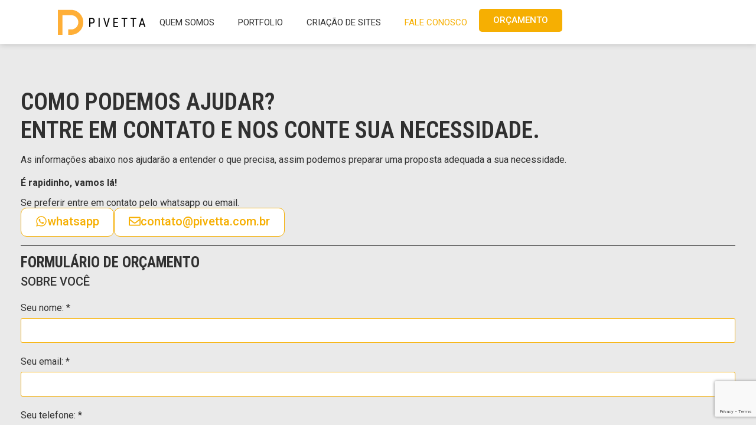

--- FILE ---
content_type: text/html; charset=UTF-8
request_url: https://www.pivetta.com.br/fale-conosco/
body_size: 21064
content:
<!doctype html>
<html lang="pt-BR" prefix="og: https://ogp.me/ns#">
<head>
	<meta charset="UTF-8">
	<meta name="viewport" content="width=device-width, initial-scale=1">
	<link rel="profile" href="https://gmpg.org/xfn/11">
	
<!-- Otimização para mecanismos de pesquisa pelo Rank Math - https://rankmath.com/ -->
<title>Fale Conosco - Pivetta Web Design</title>
<meta name="description" content="Como podemos ajudar?Entre em contato e nos conte sua necessidade."/>
<meta name="robots" content="follow, index, max-snippet:-1, max-video-preview:-1, max-image-preview:large"/>
<link rel="canonical" href="https://www.pivetta.com.br/fale-conosco/" />
<meta property="og:locale" content="pt_BR" />
<meta property="og:type" content="article" />
<meta property="og:title" content="Fale Conosco - Pivetta Web Design" />
<meta property="og:description" content="Como podemos ajudar?Entre em contato e nos conte sua necessidade." />
<meta property="og:url" content="https://www.pivetta.com.br/fale-conosco/" />
<meta property="og:site_name" content="Pivetta Web Design" />
<meta property="og:updated_time" content="2025-01-23T11:02:06-03:00" />
<meta property="og:image" content="https://www.pivetta.com.br/wp-content/uploads/2023/10/favicon.png" />
<meta property="og:image:secure_url" content="https://www.pivetta.com.br/wp-content/uploads/2023/10/favicon.png" />
<meta property="og:image:width" content="512" />
<meta property="og:image:height" content="512" />
<meta property="og:image:alt" content="Fale Conosco" />
<meta property="og:image:type" content="image/png" />
<meta name="twitter:card" content="summary_large_image" />
<meta name="twitter:title" content="Fale Conosco - Pivetta Web Design" />
<meta name="twitter:description" content="Como podemos ajudar?Entre em contato e nos conte sua necessidade." />
<meta name="twitter:image" content="https://www.pivetta.com.br/wp-content/uploads/2023/10/favicon.png" />
<meta name="twitter:label1" content="Tempo para leitura" />
<meta name="twitter:data1" content="Menos de um minuto" />
<!-- /Plugin de SEO Rank Math para WordPress -->

<link rel="alternate" type="application/rss+xml" title="Feed para Pivetta Web Design &raquo;" href="https://www.pivetta.com.br/feed/" />
<link rel="alternate" type="application/rss+xml" title="Feed de comentários para Pivetta Web Design &raquo;" href="https://www.pivetta.com.br/comments/feed/" />
<link rel="alternate" title="oEmbed (JSON)" type="application/json+oembed" href="https://www.pivetta.com.br/wp-json/oembed/1.0/embed?url=https%3A%2F%2Fwww.pivetta.com.br%2Ffale-conosco%2F" />
<link rel="alternate" title="oEmbed (XML)" type="text/xml+oembed" href="https://www.pivetta.com.br/wp-json/oembed/1.0/embed?url=https%3A%2F%2Fwww.pivetta.com.br%2Ffale-conosco%2F&#038;format=xml" />
<style id='wp-img-auto-sizes-contain-inline-css'>
img:is([sizes=auto i],[sizes^="auto," i]){contain-intrinsic-size:3000px 1500px}
/*# sourceURL=wp-img-auto-sizes-contain-inline-css */
</style>
<style id='wp-emoji-styles-inline-css'>

	img.wp-smiley, img.emoji {
		display: inline !important;
		border: none !important;
		box-shadow: none !important;
		height: 1em !important;
		width: 1em !important;
		margin: 0 0.07em !important;
		vertical-align: -0.1em !important;
		background: none !important;
		padding: 0 !important;
	}
/*# sourceURL=wp-emoji-styles-inline-css */
</style>
<style id='classic-theme-styles-inline-css'>
/*! This file is auto-generated */
.wp-block-button__link{color:#fff;background-color:#32373c;border-radius:9999px;box-shadow:none;text-decoration:none;padding:calc(.667em + 2px) calc(1.333em + 2px);font-size:1.125em}.wp-block-file__button{background:#32373c;color:#fff;text-decoration:none}
/*# sourceURL=/wp-includes/css/classic-themes.min.css */
</style>
<link rel='stylesheet' id='jet-engine-frontend-css' href='https://www.pivetta.com.br/wp-content/plugins/jet-engine/assets/css/frontend.css?ver=3.5.7' media='all' />
<link rel='stylesheet' id='hello-elementor-css' href='https://www.pivetta.com.br/wp-content/themes/hello-elementor/style.min.css?ver=3.1.1' media='all' />
<link rel='stylesheet' id='hello-elementor-theme-style-css' href='https://www.pivetta.com.br/wp-content/themes/hello-elementor/theme.min.css?ver=3.1.1' media='all' />
<link rel='stylesheet' id='hello-elementor-header-footer-css' href='https://www.pivetta.com.br/wp-content/themes/hello-elementor/header-footer.min.css?ver=3.1.1' media='all' />
<link rel='stylesheet' id='elementor-frontend-css' href='https://www.pivetta.com.br/wp-content/plugins/elementor/assets/css/frontend.min.css?ver=3.25.1' media='all' />
<link rel='stylesheet' id='elementor-post-5-css' href='https://www.pivetta.com.br/wp-content/uploads/elementor/css/post-5.css?ver=1738710663' media='all' />
<link rel='stylesheet' id='widget-image-css' href='https://www.pivetta.com.br/wp-content/plugins/elementor/assets/css/widget-image.min.css?ver=3.25.1' media='all' />
<link rel='stylesheet' id='widget-nav-menu-css' href='https://www.pivetta.com.br/wp-content/plugins/pro-elements/assets/css/widget-nav-menu.min.css?ver=3.24.4' media='all' />
<link rel='stylesheet' id='e-animation-grow-css' href='https://www.pivetta.com.br/wp-content/plugins/elementor/assets/lib/animations/styles/e-animation-grow.min.css?ver=3.25.1' media='all' />
<link rel='stylesheet' id='widget-social-icons-css' href='https://www.pivetta.com.br/wp-content/plugins/elementor/assets/css/widget-social-icons.min.css?ver=3.25.1' media='all' />
<link rel='stylesheet' id='e-apple-webkit-css' href='https://www.pivetta.com.br/wp-content/plugins/elementor/assets/css/conditionals/apple-webkit.min.css?ver=3.25.1' media='all' />
<link rel='stylesheet' id='widget-heading-css' href='https://www.pivetta.com.br/wp-content/plugins/elementor/assets/css/widget-heading.min.css?ver=3.25.1' media='all' />
<link rel='stylesheet' id='widget-forms-css' href='https://www.pivetta.com.br/wp-content/plugins/pro-elements/assets/css/widget-forms.min.css?ver=3.24.4' media='all' />
<link rel='stylesheet' id='e-animation-fadeInLeft-css' href='https://www.pivetta.com.br/wp-content/plugins/elementor/assets/lib/animations/styles/fadeInLeft.min.css?ver=3.25.1' media='all' />
<link rel='stylesheet' id='swiper-css' href='https://www.pivetta.com.br/wp-content/plugins/elementor/assets/lib/swiper/v8/css/swiper.min.css?ver=8.4.5' media='all' />
<link rel='stylesheet' id='e-swiper-css' href='https://www.pivetta.com.br/wp-content/plugins/elementor/assets/css/conditionals/e-swiper.min.css?ver=3.25.1' media='all' />
<link rel='stylesheet' id='elementor-pro-css' href='https://www.pivetta.com.br/wp-content/plugins/pro-elements/assets/css/frontend.min.css?ver=3.24.4' media='all' />
<link rel='stylesheet' id='widget-text-editor-css' href='https://www.pivetta.com.br/wp-content/plugins/elementor/assets/css/widget-text-editor.min.css?ver=3.25.1' media='all' />
<link rel='stylesheet' id='widget-divider-css' href='https://www.pivetta.com.br/wp-content/plugins/elementor/assets/css/widget-divider.min.css?ver=3.25.1' media='all' />
<link rel='stylesheet' id='jet-form-builder-frontend-css' href='https://www.pivetta.com.br/wp-content/plugins/jetformbuilder/assets/build/frontend/main.css?ver=3.4.2' media='all' />
<link rel='stylesheet' id='elementor-post-1061-css' href='https://www.pivetta.com.br/wp-content/uploads/elementor/css/post-1061.css?ver=1738725443' media='all' />
<link rel='stylesheet' id='elementor-post-439-css' href='https://www.pivetta.com.br/wp-content/uploads/elementor/css/post-439.css?ver=1740167670' media='all' />
<link rel='stylesheet' id='elementor-post-454-css' href='https://www.pivetta.com.br/wp-content/uploads/elementor/css/post-454.css?ver=1738710665' media='all' />
<link rel='stylesheet' id='elementor-post-2180-css' href='https://www.pivetta.com.br/wp-content/uploads/elementor/css/post-2180.css?ver=1738810924' media='all' />
<link rel='stylesheet' id='elementor-post-880-css' href='https://www.pivetta.com.br/wp-content/uploads/elementor/css/post-880.css?ver=1740223091' media='all' />
<link rel='stylesheet' id='google-fonts-1-css' href='https://fonts.googleapis.com/css?family=Roboto%3A100%2C100italic%2C200%2C200italic%2C300%2C300italic%2C400%2C400italic%2C500%2C500italic%2C600%2C600italic%2C700%2C700italic%2C800%2C800italic%2C900%2C900italic%7CRoboto+Slab%3A100%2C100italic%2C200%2C200italic%2C300%2C300italic%2C400%2C400italic%2C500%2C500italic%2C600%2C600italic%2C700%2C700italic%2C800%2C800italic%2C900%2C900italic%7CMontserrat%3A100%2C100italic%2C200%2C200italic%2C300%2C300italic%2C400%2C400italic%2C500%2C500italic%2C600%2C600italic%2C700%2C700italic%2C800%2C800italic%2C900%2C900italic%7CRoboto+Condensed%3A100%2C100italic%2C200%2C200italic%2C300%2C300italic%2C400%2C400italic%2C500%2C500italic%2C600%2C600italic%2C700%2C700italic%2C800%2C800italic%2C900%2C900italic&#038;display=swap&#038;ver=6.9' media='all' />
<link rel="preconnect" href="https://fonts.gstatic.com/" crossorigin><script src="https://www.pivetta.com.br/wp-includes/js/jquery/jquery.min.js?ver=3.7.1" id="jquery-core-js"></script>
<script src="https://www.pivetta.com.br/wp-includes/js/jquery/jquery-migrate.min.js?ver=3.4.1" id="jquery-migrate-js"></script>
<link rel="https://api.w.org/" href="https://www.pivetta.com.br/wp-json/" /><link rel="alternate" title="JSON" type="application/json" href="https://www.pivetta.com.br/wp-json/wp/v2/pages/1061" /><link rel="EditURI" type="application/rsd+xml" title="RSD" href="https://www.pivetta.com.br/xmlrpc.php?rsd" />
<meta name="generator" content="WordPress 6.9" />
<link rel='shortlink' href='https://www.pivetta.com.br/?p=1061' />
<meta name="generator" content="Elementor 3.25.1; features: e_font_icon_svg, additional_custom_breakpoints, e_optimized_control_loading; settings: css_print_method-external, google_font-enabled, font_display-swap">
<!-- Google Tag Manager -->
<script>(function(w,d,s,l,i){w[l]=w[l]||[];w[l].push({'gtm.start':
new Date().getTime(),event:'gtm.js'});var f=d.getElementsByTagName(s)[0],
j=d.createElement(s),dl=l!='dataLayer'?'&l='+l:'';j.async=true;j.src=
'https://www.googletagmanager.com/gtm.js?id='+i+dl;f.parentNode.insertBefore(j,f);
})(window,document,'script','dataLayer','GTM-58LWCH7B');</script>
<!-- End Google Tag Manager -->
			<style>
				.e-con.e-parent:nth-of-type(n+4):not(.e-lazyloaded):not(.e-no-lazyload),
				.e-con.e-parent:nth-of-type(n+4):not(.e-lazyloaded):not(.e-no-lazyload) * {
					background-image: none !important;
				}
				@media screen and (max-height: 1024px) {
					.e-con.e-parent:nth-of-type(n+3):not(.e-lazyloaded):not(.e-no-lazyload),
					.e-con.e-parent:nth-of-type(n+3):not(.e-lazyloaded):not(.e-no-lazyload) * {
						background-image: none !important;
					}
				}
				@media screen and (max-height: 640px) {
					.e-con.e-parent:nth-of-type(n+2):not(.e-lazyloaded):not(.e-no-lazyload),
					.e-con.e-parent:nth-of-type(n+2):not(.e-lazyloaded):not(.e-no-lazyload) * {
						background-image: none !important;
					}
				}
			</style>
			<link rel="icon" href="https://www.pivetta.com.br/wp-content/uploads/2023/10/cropped-favicon-32x32.png" sizes="32x32" />
<link rel="icon" href="https://www.pivetta.com.br/wp-content/uploads/2023/10/cropped-favicon-192x192.png" sizes="192x192" />
<link rel="apple-touch-icon" href="https://www.pivetta.com.br/wp-content/uploads/2023/10/cropped-favicon-180x180.png" />
<meta name="msapplication-TileImage" content="https://www.pivetta.com.br/wp-content/uploads/2023/10/cropped-favicon-270x270.png" />
<style id='wp-block-heading-inline-css'>
h1:where(.wp-block-heading).has-background,h2:where(.wp-block-heading).has-background,h3:where(.wp-block-heading).has-background,h4:where(.wp-block-heading).has-background,h5:where(.wp-block-heading).has-background,h6:where(.wp-block-heading).has-background{padding:1.25em 2.375em}h1.has-text-align-left[style*=writing-mode]:where([style*=vertical-lr]),h1.has-text-align-right[style*=writing-mode]:where([style*=vertical-rl]),h2.has-text-align-left[style*=writing-mode]:where([style*=vertical-lr]),h2.has-text-align-right[style*=writing-mode]:where([style*=vertical-rl]),h3.has-text-align-left[style*=writing-mode]:where([style*=vertical-lr]),h3.has-text-align-right[style*=writing-mode]:where([style*=vertical-rl]),h4.has-text-align-left[style*=writing-mode]:where([style*=vertical-lr]),h4.has-text-align-right[style*=writing-mode]:where([style*=vertical-rl]),h5.has-text-align-left[style*=writing-mode]:where([style*=vertical-lr]),h5.has-text-align-right[style*=writing-mode]:where([style*=vertical-rl]),h6.has-text-align-left[style*=writing-mode]:where([style*=vertical-lr]),h6.has-text-align-right[style*=writing-mode]:where([style*=vertical-rl]){rotate:180deg}
/*# sourceURL=https://www.pivetta.com.br/wp-includes/blocks/heading/style.min.css */
</style>
<style id='wp-block-spacer-inline-css'>
.wp-block-spacer{clear:both}
/*# sourceURL=https://www.pivetta.com.br/wp-includes/blocks/spacer/style.min.css */
</style>
<link rel='stylesheet' id='jet-fb-option-field-select-css' href='https://www.pivetta.com.br/wp-content/plugins/jetformbuilder/modules/option-field/assets/build/select.css?ver=4ee1f96d223446acfad0' media='all' />
<link rel='stylesheet' id='jet-fb-option-field-checkbox-css' href='https://www.pivetta.com.br/wp-content/plugins/jetformbuilder/modules/option-field/assets/build/checkbox.css?ver=19d271ec9a29658c31d8' media='all' />
<style id='global-styles-inline-css'>
:root{--wp--preset--aspect-ratio--square: 1;--wp--preset--aspect-ratio--4-3: 4/3;--wp--preset--aspect-ratio--3-4: 3/4;--wp--preset--aspect-ratio--3-2: 3/2;--wp--preset--aspect-ratio--2-3: 2/3;--wp--preset--aspect-ratio--16-9: 16/9;--wp--preset--aspect-ratio--9-16: 9/16;--wp--preset--color--black: #000000;--wp--preset--color--cyan-bluish-gray: #abb8c3;--wp--preset--color--white: #ffffff;--wp--preset--color--pale-pink: #f78da7;--wp--preset--color--vivid-red: #cf2e2e;--wp--preset--color--luminous-vivid-orange: #ff6900;--wp--preset--color--luminous-vivid-amber: #fcb900;--wp--preset--color--light-green-cyan: #7bdcb5;--wp--preset--color--vivid-green-cyan: #00d084;--wp--preset--color--pale-cyan-blue: #8ed1fc;--wp--preset--color--vivid-cyan-blue: #0693e3;--wp--preset--color--vivid-purple: #9b51e0;--wp--preset--gradient--vivid-cyan-blue-to-vivid-purple: linear-gradient(135deg,rgb(6,147,227) 0%,rgb(155,81,224) 100%);--wp--preset--gradient--light-green-cyan-to-vivid-green-cyan: linear-gradient(135deg,rgb(122,220,180) 0%,rgb(0,208,130) 100%);--wp--preset--gradient--luminous-vivid-amber-to-luminous-vivid-orange: linear-gradient(135deg,rgb(252,185,0) 0%,rgb(255,105,0) 100%);--wp--preset--gradient--luminous-vivid-orange-to-vivid-red: linear-gradient(135deg,rgb(255,105,0) 0%,rgb(207,46,46) 100%);--wp--preset--gradient--very-light-gray-to-cyan-bluish-gray: linear-gradient(135deg,rgb(238,238,238) 0%,rgb(169,184,195) 100%);--wp--preset--gradient--cool-to-warm-spectrum: linear-gradient(135deg,rgb(74,234,220) 0%,rgb(151,120,209) 20%,rgb(207,42,186) 40%,rgb(238,44,130) 60%,rgb(251,105,98) 80%,rgb(254,248,76) 100%);--wp--preset--gradient--blush-light-purple: linear-gradient(135deg,rgb(255,206,236) 0%,rgb(152,150,240) 100%);--wp--preset--gradient--blush-bordeaux: linear-gradient(135deg,rgb(254,205,165) 0%,rgb(254,45,45) 50%,rgb(107,0,62) 100%);--wp--preset--gradient--luminous-dusk: linear-gradient(135deg,rgb(255,203,112) 0%,rgb(199,81,192) 50%,rgb(65,88,208) 100%);--wp--preset--gradient--pale-ocean: linear-gradient(135deg,rgb(255,245,203) 0%,rgb(182,227,212) 50%,rgb(51,167,181) 100%);--wp--preset--gradient--electric-grass: linear-gradient(135deg,rgb(202,248,128) 0%,rgb(113,206,126) 100%);--wp--preset--gradient--midnight: linear-gradient(135deg,rgb(2,3,129) 0%,rgb(40,116,252) 100%);--wp--preset--font-size--small: 13px;--wp--preset--font-size--medium: 20px;--wp--preset--font-size--large: 36px;--wp--preset--font-size--x-large: 42px;--wp--preset--spacing--20: 0.44rem;--wp--preset--spacing--30: 0.67rem;--wp--preset--spacing--40: 1rem;--wp--preset--spacing--50: 1.5rem;--wp--preset--spacing--60: 2.25rem;--wp--preset--spacing--70: 3.38rem;--wp--preset--spacing--80: 5.06rem;--wp--preset--shadow--natural: 6px 6px 9px rgba(0, 0, 0, 0.2);--wp--preset--shadow--deep: 12px 12px 50px rgba(0, 0, 0, 0.4);--wp--preset--shadow--sharp: 6px 6px 0px rgba(0, 0, 0, 0.2);--wp--preset--shadow--outlined: 6px 6px 0px -3px rgb(255, 255, 255), 6px 6px rgb(0, 0, 0);--wp--preset--shadow--crisp: 6px 6px 0px rgb(0, 0, 0);}:where(.is-layout-flex){gap: 0.5em;}:where(.is-layout-grid){gap: 0.5em;}body .is-layout-flex{display: flex;}.is-layout-flex{flex-wrap: wrap;align-items: center;}.is-layout-flex > :is(*, div){margin: 0;}body .is-layout-grid{display: grid;}.is-layout-grid > :is(*, div){margin: 0;}:where(.wp-block-columns.is-layout-flex){gap: 2em;}:where(.wp-block-columns.is-layout-grid){gap: 2em;}:where(.wp-block-post-template.is-layout-flex){gap: 1.25em;}:where(.wp-block-post-template.is-layout-grid){gap: 1.25em;}.has-black-color{color: var(--wp--preset--color--black) !important;}.has-cyan-bluish-gray-color{color: var(--wp--preset--color--cyan-bluish-gray) !important;}.has-white-color{color: var(--wp--preset--color--white) !important;}.has-pale-pink-color{color: var(--wp--preset--color--pale-pink) !important;}.has-vivid-red-color{color: var(--wp--preset--color--vivid-red) !important;}.has-luminous-vivid-orange-color{color: var(--wp--preset--color--luminous-vivid-orange) !important;}.has-luminous-vivid-amber-color{color: var(--wp--preset--color--luminous-vivid-amber) !important;}.has-light-green-cyan-color{color: var(--wp--preset--color--light-green-cyan) !important;}.has-vivid-green-cyan-color{color: var(--wp--preset--color--vivid-green-cyan) !important;}.has-pale-cyan-blue-color{color: var(--wp--preset--color--pale-cyan-blue) !important;}.has-vivid-cyan-blue-color{color: var(--wp--preset--color--vivid-cyan-blue) !important;}.has-vivid-purple-color{color: var(--wp--preset--color--vivid-purple) !important;}.has-black-background-color{background-color: var(--wp--preset--color--black) !important;}.has-cyan-bluish-gray-background-color{background-color: var(--wp--preset--color--cyan-bluish-gray) !important;}.has-white-background-color{background-color: var(--wp--preset--color--white) !important;}.has-pale-pink-background-color{background-color: var(--wp--preset--color--pale-pink) !important;}.has-vivid-red-background-color{background-color: var(--wp--preset--color--vivid-red) !important;}.has-luminous-vivid-orange-background-color{background-color: var(--wp--preset--color--luminous-vivid-orange) !important;}.has-luminous-vivid-amber-background-color{background-color: var(--wp--preset--color--luminous-vivid-amber) !important;}.has-light-green-cyan-background-color{background-color: var(--wp--preset--color--light-green-cyan) !important;}.has-vivid-green-cyan-background-color{background-color: var(--wp--preset--color--vivid-green-cyan) !important;}.has-pale-cyan-blue-background-color{background-color: var(--wp--preset--color--pale-cyan-blue) !important;}.has-vivid-cyan-blue-background-color{background-color: var(--wp--preset--color--vivid-cyan-blue) !important;}.has-vivid-purple-background-color{background-color: var(--wp--preset--color--vivid-purple) !important;}.has-black-border-color{border-color: var(--wp--preset--color--black) !important;}.has-cyan-bluish-gray-border-color{border-color: var(--wp--preset--color--cyan-bluish-gray) !important;}.has-white-border-color{border-color: var(--wp--preset--color--white) !important;}.has-pale-pink-border-color{border-color: var(--wp--preset--color--pale-pink) !important;}.has-vivid-red-border-color{border-color: var(--wp--preset--color--vivid-red) !important;}.has-luminous-vivid-orange-border-color{border-color: var(--wp--preset--color--luminous-vivid-orange) !important;}.has-luminous-vivid-amber-border-color{border-color: var(--wp--preset--color--luminous-vivid-amber) !important;}.has-light-green-cyan-border-color{border-color: var(--wp--preset--color--light-green-cyan) !important;}.has-vivid-green-cyan-border-color{border-color: var(--wp--preset--color--vivid-green-cyan) !important;}.has-pale-cyan-blue-border-color{border-color: var(--wp--preset--color--pale-cyan-blue) !important;}.has-vivid-cyan-blue-border-color{border-color: var(--wp--preset--color--vivid-cyan-blue) !important;}.has-vivid-purple-border-color{border-color: var(--wp--preset--color--vivid-purple) !important;}.has-vivid-cyan-blue-to-vivid-purple-gradient-background{background: var(--wp--preset--gradient--vivid-cyan-blue-to-vivid-purple) !important;}.has-light-green-cyan-to-vivid-green-cyan-gradient-background{background: var(--wp--preset--gradient--light-green-cyan-to-vivid-green-cyan) !important;}.has-luminous-vivid-amber-to-luminous-vivid-orange-gradient-background{background: var(--wp--preset--gradient--luminous-vivid-amber-to-luminous-vivid-orange) !important;}.has-luminous-vivid-orange-to-vivid-red-gradient-background{background: var(--wp--preset--gradient--luminous-vivid-orange-to-vivid-red) !important;}.has-very-light-gray-to-cyan-bluish-gray-gradient-background{background: var(--wp--preset--gradient--very-light-gray-to-cyan-bluish-gray) !important;}.has-cool-to-warm-spectrum-gradient-background{background: var(--wp--preset--gradient--cool-to-warm-spectrum) !important;}.has-blush-light-purple-gradient-background{background: var(--wp--preset--gradient--blush-light-purple) !important;}.has-blush-bordeaux-gradient-background{background: var(--wp--preset--gradient--blush-bordeaux) !important;}.has-luminous-dusk-gradient-background{background: var(--wp--preset--gradient--luminous-dusk) !important;}.has-pale-ocean-gradient-background{background: var(--wp--preset--gradient--pale-ocean) !important;}.has-electric-grass-gradient-background{background: var(--wp--preset--gradient--electric-grass) !important;}.has-midnight-gradient-background{background: var(--wp--preset--gradient--midnight) !important;}.has-small-font-size{font-size: var(--wp--preset--font-size--small) !important;}.has-medium-font-size{font-size: var(--wp--preset--font-size--medium) !important;}.has-large-font-size{font-size: var(--wp--preset--font-size--large) !important;}.has-x-large-font-size{font-size: var(--wp--preset--font-size--x-large) !important;}
:root{--wp--preset--aspect-ratio--square: 1;--wp--preset--aspect-ratio--4-3: 4/3;--wp--preset--aspect-ratio--3-4: 3/4;--wp--preset--aspect-ratio--3-2: 3/2;--wp--preset--aspect-ratio--2-3: 2/3;--wp--preset--aspect-ratio--16-9: 16/9;--wp--preset--aspect-ratio--9-16: 9/16;--wp--preset--color--black: #000000;--wp--preset--color--cyan-bluish-gray: #abb8c3;--wp--preset--color--white: #ffffff;--wp--preset--color--pale-pink: #f78da7;--wp--preset--color--vivid-red: #cf2e2e;--wp--preset--color--luminous-vivid-orange: #ff6900;--wp--preset--color--luminous-vivid-amber: #fcb900;--wp--preset--color--light-green-cyan: #7bdcb5;--wp--preset--color--vivid-green-cyan: #00d084;--wp--preset--color--pale-cyan-blue: #8ed1fc;--wp--preset--color--vivid-cyan-blue: #0693e3;--wp--preset--color--vivid-purple: #9b51e0;--wp--preset--gradient--vivid-cyan-blue-to-vivid-purple: linear-gradient(135deg,rgb(6,147,227) 0%,rgb(155,81,224) 100%);--wp--preset--gradient--light-green-cyan-to-vivid-green-cyan: linear-gradient(135deg,rgb(122,220,180) 0%,rgb(0,208,130) 100%);--wp--preset--gradient--luminous-vivid-amber-to-luminous-vivid-orange: linear-gradient(135deg,rgb(252,185,0) 0%,rgb(255,105,0) 100%);--wp--preset--gradient--luminous-vivid-orange-to-vivid-red: linear-gradient(135deg,rgb(255,105,0) 0%,rgb(207,46,46) 100%);--wp--preset--gradient--very-light-gray-to-cyan-bluish-gray: linear-gradient(135deg,rgb(238,238,238) 0%,rgb(169,184,195) 100%);--wp--preset--gradient--cool-to-warm-spectrum: linear-gradient(135deg,rgb(74,234,220) 0%,rgb(151,120,209) 20%,rgb(207,42,186) 40%,rgb(238,44,130) 60%,rgb(251,105,98) 80%,rgb(254,248,76) 100%);--wp--preset--gradient--blush-light-purple: linear-gradient(135deg,rgb(255,206,236) 0%,rgb(152,150,240) 100%);--wp--preset--gradient--blush-bordeaux: linear-gradient(135deg,rgb(254,205,165) 0%,rgb(254,45,45) 50%,rgb(107,0,62) 100%);--wp--preset--gradient--luminous-dusk: linear-gradient(135deg,rgb(255,203,112) 0%,rgb(199,81,192) 50%,rgb(65,88,208) 100%);--wp--preset--gradient--pale-ocean: linear-gradient(135deg,rgb(255,245,203) 0%,rgb(182,227,212) 50%,rgb(51,167,181) 100%);--wp--preset--gradient--electric-grass: linear-gradient(135deg,rgb(202,248,128) 0%,rgb(113,206,126) 100%);--wp--preset--gradient--midnight: linear-gradient(135deg,rgb(2,3,129) 0%,rgb(40,116,252) 100%);--wp--preset--font-size--small: 13px;--wp--preset--font-size--medium: 20px;--wp--preset--font-size--large: 36px;--wp--preset--font-size--x-large: 42px;--wp--preset--spacing--20: 0.44rem;--wp--preset--spacing--30: 0.67rem;--wp--preset--spacing--40: 1rem;--wp--preset--spacing--50: 1.5rem;--wp--preset--spacing--60: 2.25rem;--wp--preset--spacing--70: 3.38rem;--wp--preset--spacing--80: 5.06rem;--wp--preset--shadow--natural: 6px 6px 9px rgba(0, 0, 0, 0.2);--wp--preset--shadow--deep: 12px 12px 50px rgba(0, 0, 0, 0.4);--wp--preset--shadow--sharp: 6px 6px 0px rgba(0, 0, 0, 0.2);--wp--preset--shadow--outlined: 6px 6px 0px -3px rgb(255, 255, 255), 6px 6px rgb(0, 0, 0);--wp--preset--shadow--crisp: 6px 6px 0px rgb(0, 0, 0);}:where(.is-layout-flex){gap: 0.5em;}:where(.is-layout-grid){gap: 0.5em;}body .is-layout-flex{display: flex;}.is-layout-flex{flex-wrap: wrap;align-items: center;}.is-layout-flex > :is(*, div){margin: 0;}body .is-layout-grid{display: grid;}.is-layout-grid > :is(*, div){margin: 0;}:where(.wp-block-columns.is-layout-flex){gap: 2em;}:where(.wp-block-columns.is-layout-grid){gap: 2em;}:where(.wp-block-post-template.is-layout-flex){gap: 1.25em;}:where(.wp-block-post-template.is-layout-grid){gap: 1.25em;}.has-black-color{color: var(--wp--preset--color--black) !important;}.has-cyan-bluish-gray-color{color: var(--wp--preset--color--cyan-bluish-gray) !important;}.has-white-color{color: var(--wp--preset--color--white) !important;}.has-pale-pink-color{color: var(--wp--preset--color--pale-pink) !important;}.has-vivid-red-color{color: var(--wp--preset--color--vivid-red) !important;}.has-luminous-vivid-orange-color{color: var(--wp--preset--color--luminous-vivid-orange) !important;}.has-luminous-vivid-amber-color{color: var(--wp--preset--color--luminous-vivid-amber) !important;}.has-light-green-cyan-color{color: var(--wp--preset--color--light-green-cyan) !important;}.has-vivid-green-cyan-color{color: var(--wp--preset--color--vivid-green-cyan) !important;}.has-pale-cyan-blue-color{color: var(--wp--preset--color--pale-cyan-blue) !important;}.has-vivid-cyan-blue-color{color: var(--wp--preset--color--vivid-cyan-blue) !important;}.has-vivid-purple-color{color: var(--wp--preset--color--vivid-purple) !important;}.has-black-background-color{background-color: var(--wp--preset--color--black) !important;}.has-cyan-bluish-gray-background-color{background-color: var(--wp--preset--color--cyan-bluish-gray) !important;}.has-white-background-color{background-color: var(--wp--preset--color--white) !important;}.has-pale-pink-background-color{background-color: var(--wp--preset--color--pale-pink) !important;}.has-vivid-red-background-color{background-color: var(--wp--preset--color--vivid-red) !important;}.has-luminous-vivid-orange-background-color{background-color: var(--wp--preset--color--luminous-vivid-orange) !important;}.has-luminous-vivid-amber-background-color{background-color: var(--wp--preset--color--luminous-vivid-amber) !important;}.has-light-green-cyan-background-color{background-color: var(--wp--preset--color--light-green-cyan) !important;}.has-vivid-green-cyan-background-color{background-color: var(--wp--preset--color--vivid-green-cyan) !important;}.has-pale-cyan-blue-background-color{background-color: var(--wp--preset--color--pale-cyan-blue) !important;}.has-vivid-cyan-blue-background-color{background-color: var(--wp--preset--color--vivid-cyan-blue) !important;}.has-vivid-purple-background-color{background-color: var(--wp--preset--color--vivid-purple) !important;}.has-black-border-color{border-color: var(--wp--preset--color--black) !important;}.has-cyan-bluish-gray-border-color{border-color: var(--wp--preset--color--cyan-bluish-gray) !important;}.has-white-border-color{border-color: var(--wp--preset--color--white) !important;}.has-pale-pink-border-color{border-color: var(--wp--preset--color--pale-pink) !important;}.has-vivid-red-border-color{border-color: var(--wp--preset--color--vivid-red) !important;}.has-luminous-vivid-orange-border-color{border-color: var(--wp--preset--color--luminous-vivid-orange) !important;}.has-luminous-vivid-amber-border-color{border-color: var(--wp--preset--color--luminous-vivid-amber) !important;}.has-light-green-cyan-border-color{border-color: var(--wp--preset--color--light-green-cyan) !important;}.has-vivid-green-cyan-border-color{border-color: var(--wp--preset--color--vivid-green-cyan) !important;}.has-pale-cyan-blue-border-color{border-color: var(--wp--preset--color--pale-cyan-blue) !important;}.has-vivid-cyan-blue-border-color{border-color: var(--wp--preset--color--vivid-cyan-blue) !important;}.has-vivid-purple-border-color{border-color: var(--wp--preset--color--vivid-purple) !important;}.has-vivid-cyan-blue-to-vivid-purple-gradient-background{background: var(--wp--preset--gradient--vivid-cyan-blue-to-vivid-purple) !important;}.has-light-green-cyan-to-vivid-green-cyan-gradient-background{background: var(--wp--preset--gradient--light-green-cyan-to-vivid-green-cyan) !important;}.has-luminous-vivid-amber-to-luminous-vivid-orange-gradient-background{background: var(--wp--preset--gradient--luminous-vivid-amber-to-luminous-vivid-orange) !important;}.has-luminous-vivid-orange-to-vivid-red-gradient-background{background: var(--wp--preset--gradient--luminous-vivid-orange-to-vivid-red) !important;}.has-very-light-gray-to-cyan-bluish-gray-gradient-background{background: var(--wp--preset--gradient--very-light-gray-to-cyan-bluish-gray) !important;}.has-cool-to-warm-spectrum-gradient-background{background: var(--wp--preset--gradient--cool-to-warm-spectrum) !important;}.has-blush-light-purple-gradient-background{background: var(--wp--preset--gradient--blush-light-purple) !important;}.has-blush-bordeaux-gradient-background{background: var(--wp--preset--gradient--blush-bordeaux) !important;}.has-luminous-dusk-gradient-background{background: var(--wp--preset--gradient--luminous-dusk) !important;}.has-pale-ocean-gradient-background{background: var(--wp--preset--gradient--pale-ocean) !important;}.has-electric-grass-gradient-background{background: var(--wp--preset--gradient--electric-grass) !important;}.has-midnight-gradient-background{background: var(--wp--preset--gradient--midnight) !important;}.has-small-font-size{font-size: var(--wp--preset--font-size--small) !important;}.has-medium-font-size{font-size: var(--wp--preset--font-size--medium) !important;}.has-large-font-size{font-size: var(--wp--preset--font-size--large) !important;}.has-x-large-font-size{font-size: var(--wp--preset--font-size--x-large) !important;}
/*# sourceURL=global-styles-inline-css */
</style>
<link rel='stylesheet' id='jet-fb-blocks-v2-text-field-css' href='https://www.pivetta.com.br/wp-content/plugins/jetformbuilder/modules/blocks-v2/text-field/assets/build/frontend/field.css?ver=16395ed38b7c1e8808d6' media='all' />
</head>
<body class="wp-singular page-template-default page page-id-1061 wp-custom-logo wp-theme-hello-elementor elementor-default elementor-kit-5 elementor-page elementor-page-1061">

<!-- Google Tag Manager (noscript) -->
<noscript><iframe src="https://www.googletagmanager.com/ns.html?id=GTM-58LWCH7B"
height="0" width="0" style="display:none;visibility:hidden"></iframe></noscript>
<!-- End Google Tag Manager (noscript) -->

<a class="skip-link screen-reader-text" href="#content">Ir para o conteúdo</a>

		<div data-elementor-type="header" data-elementor-id="439" class="elementor elementor-439 elementor-location-header" data-elementor-post-type="elementor_library">
			<div class="elementor-element elementor-element-4eabf19 e-flex e-con-boxed e-con e-parent" data-id="4eabf19" data-element_type="container" data-settings="{&quot;background_background&quot;:&quot;classic&quot;,&quot;jet_parallax_layout_list&quot;:[]}">
					<div class="e-con-inner">
				<div class="elementor-element elementor-element-bd9a553 elementor-widget-mobile__width-auto elementor-widget elementor-widget-image" data-id="bd9a553" data-element_type="widget" data-widget_type="image.default">
				<div class="elementor-widget-container">
														<a href="https://www.pivetta.com.br">
							<img fetchpriority="high" width="600" height="180" src="https://www.pivetta.com.br/wp-content/uploads/2023/11/Logo-Pivetta.svg" class="attachment-full size-full wp-image-450" alt="" />								</a>
													</div>
				</div>
		<div class="elementor-element elementor-element-1431870 e-con-full e-flex e-con e-child" data-id="1431870" data-element_type="container" data-settings="{&quot;jet_parallax_layout_list&quot;:[]}">
				<div class="elementor-element elementor-element-623b5fa elementor-hidden-tablet elementor-hidden-mobile elementor-nav-menu--dropdown-tablet elementor-nav-menu__text-align-aside elementor-nav-menu--toggle elementor-nav-menu--burger elementor-widget elementor-widget-nav-menu" data-id="623b5fa" data-element_type="widget" data-settings="{&quot;layout&quot;:&quot;horizontal&quot;,  &quot;submenu_icon&quot;:{&quot;value&quot;:&quot;&lt;svg class=\&quot;e-font-icon-svg e-fas-caret-down\&quot; viewBox=\&quot;0 0 320 512\&quot; xmlns=\&quot;http:\/\/www.w3.org\/2000\/svg\&quot;&gt;&lt;path d=\&quot;M31.3 192h257.3c17.8 0 26.7 21.5 14.1 34.1L174.1 354.8c-7.8 7.8-20.5 7.8-28.3 0L17.2 226.1C4.6 213.5 13.5 192 31.3 192z\&quot;&gt;&lt;\/path&gt;&lt;\/svg&gt;&quot;,  &quot;library&quot;:&quot;fa-solid&quot;},  &quot;toggle&quot;:&quot;burger&quot;}" data-widget_type="nav-menu.default">
				<div class="elementor-widget-container">
						<nav aria-label="Menu" class="elementor-nav-menu--main elementor-nav-menu__container elementor-nav-menu--layout-horizontal e--pointer-none">
				<ul id="menu-1-623b5fa" class="elementor-nav-menu"><li class="menu-item menu-item-type-post_type menu-item-object-page menu-item-1074"><a href="https://www.pivetta.com.br/quem-somos/" class="elementor-item">Quem Somos</a></li>
<li class="menu-item menu-item-type-post_type menu-item-object-page menu-item-894"><a href="https://www.pivetta.com.br/trabalhos-realizados/" class="elementor-item">Portfolio</a></li>
<li class="menu-item menu-item-type-post_type menu-item-object-page menu-item-2292"><a href="https://www.pivetta.com.br/criacao-de-sites/" class="elementor-item">Criação de Sites</a></li>
<li class="menu-item menu-item-type-post_type menu-item-object-page current-menu-item page_item page-item-1061 current_page_item menu-item-1073"><a href="https://www.pivetta.com.br/fale-conosco/" aria-current="page" class="elementor-item elementor-item-active">Fale Conosco</a></li>
</ul>			</nav>
					<div class="elementor-menu-toggle" role="button" tabindex="0" aria-label="Menu Toggle" aria-expanded="false">
			<svg aria-hidden="true" role="presentation" class="elementor-menu-toggle__icon--open e-font-icon-svg e-eicon-menu-bar" viewBox="0 0 1000 1000" xmlns="http://www.w3.org/2000/svg"><path d="M104 333H896C929 333 958 304 958 271S929 208 896 208H104C71 208 42 237 42 271S71 333 104 333ZM104 583H896C929 583 958 554 958 521S929 458 896 458H104C71 458 42 487 42 521S71 583 104 583ZM104 833H896C929 833 958 804 958 771S929 708 896 708H104C71 708 42 737 42 771S71 833 104 833Z"></path></svg><svg aria-hidden="true" role="presentation" class="elementor-menu-toggle__icon--close e-font-icon-svg e-eicon-close" viewBox="0 0 1000 1000" xmlns="http://www.w3.org/2000/svg"><path d="M742 167L500 408 258 167C246 154 233 150 217 150 196 150 179 158 167 167 154 179 150 196 150 212 150 229 154 242 171 254L408 500 167 742C138 771 138 800 167 829 196 858 225 858 254 829L496 587 738 829C750 842 767 846 783 846 800 846 817 842 829 829 842 817 846 804 846 783 846 767 842 750 829 737L588 500 833 258C863 229 863 200 833 171 804 137 775 137 742 167Z"></path></svg>			<span class="elementor-screen-only">Menu</span>
		</div>
					<nav class="elementor-nav-menu--dropdown elementor-nav-menu__container" aria-hidden="true">
				<ul id="menu-2-623b5fa" class="elementor-nav-menu"><li class="menu-item menu-item-type-post_type menu-item-object-page menu-item-1074"><a href="https://www.pivetta.com.br/quem-somos/" class="elementor-item" tabindex="-1">Quem Somos</a></li>
<li class="menu-item menu-item-type-post_type menu-item-object-page menu-item-894"><a href="https://www.pivetta.com.br/trabalhos-realizados/" class="elementor-item" tabindex="-1">Portfolio</a></li>
<li class="menu-item menu-item-type-post_type menu-item-object-page menu-item-2292"><a href="https://www.pivetta.com.br/criacao-de-sites/" class="elementor-item" tabindex="-1">Criação de Sites</a></li>
<li class="menu-item menu-item-type-post_type menu-item-object-page current-menu-item page_item page-item-1061 current_page_item menu-item-1073"><a href="https://www.pivetta.com.br/fale-conosco/" aria-current="page" class="elementor-item elementor-item-active" tabindex="-1">Fale Conosco</a></li>
</ul>			</nav>
				</div>
				</div>
				<div class="elementor-element elementor-element-20b7c0f elementor-hidden-tablet elementor-hidden-mobile elementor-widget elementor-widget-button" data-id="20b7c0f" data-element_type="widget" data-widget_type="button.default">
				<div class="elementor-widget-container">
							<div class="elementor-button-wrapper">
					<a class="elementor-button elementor-button-link elementor-size-sm" href="https://www.pivetta.com.br/fale-conosco/">
						<span class="elementor-button-content-wrapper">
									<span class="elementor-button-text">orçamento</span>
					</span>
					</a>
				</div>
						</div>
				</div>
				<div class="elementor-element elementor-element-a3cbf8a elementor-hidden-desktop elementor-widget-mobile__width-auto elementor-view-default elementor-widget elementor-widget-icon" data-id="a3cbf8a" data-element_type="widget" data-widget_type="icon.default">
				<div class="elementor-widget-container">
					<div class="elementor-icon-wrapper">
			<a class="elementor-icon" href="#elementor-action%3Aaction%3Dpopup%3Aopen%26settings%3DeyJpZCI6Ijg4MCIsInRvZ2dsZSI6ZmFsc2V9">
			<svg aria-hidden="true" class="e-font-icon-svg e-fas-bars" viewBox="0 0 448 512" xmlns="http://www.w3.org/2000/svg"><path d="M16 132h416c8.837 0 16-7.163 16-16V76c0-8.837-7.163-16-16-16H16C7.163 60 0 67.163 0 76v40c0 8.837 7.163 16 16 16zm0 160h416c8.837 0 16-7.163 16-16v-40c0-8.837-7.163-16-16-16H16c-8.837 0-16 7.163-16 16v40c0 8.837 7.163 16 16 16zm0 160h416c8.837 0 16-7.163 16-16v-40c0-8.837-7.163-16-16-16H16c-8.837 0-16 7.163-16 16v40c0 8.837 7.163 16 16 16z"></path></svg>			</a>
		</div>
				</div>
				</div>
				</div>
					</div>
				</div>
				</div>
		
<main id="content" class="site-main post-1061 page type-page status-publish hentry">

	
	<div class="page-content">
				<div data-elementor-type="wp-page" data-elementor-id="1061" class="elementor elementor-1061" data-elementor-post-type="page">
				<div class="elementor-element elementor-element-4aedfdb4 e-flex e-con-boxed e-con e-parent" data-id="4aedfdb4" data-element_type="container" id="contato" data-settings="{&quot;background_background&quot;:&quot;classic&quot;,&quot;jet_parallax_layout_list&quot;:[]}">
					<div class="e-con-inner">
		<div class="elementor-element elementor-element-7e935742 e-con-full e-flex e-con e-child" data-id="7e935742" data-element_type="container" data-settings="{&quot;jet_parallax_layout_list&quot;:[]}">
				<div class="elementor-element elementor-element-9162904 elementor-widget elementor-widget-text-editor" data-id="9162904" data-element_type="widget" data-widget_type="text-editor.default">
				<div class="elementor-widget-container">
							<p>Como podemos ajudar?<br />Entre em contato e nos conte sua necessidade.</p>						</div>
				</div>
				<div class="elementor-element elementor-element-37c67d7 elementor-widget elementor-widget-text-editor" data-id="37c67d7" data-element_type="widget" data-widget_type="text-editor.default">
				<div class="elementor-widget-container">
							<p>As informações abaixo nos ajudarão a entender o que precisa, assim podemos preparar uma proposta adequada a sua necessidade.</p><p><strong>É rapidinho, vamos lá!</strong></p>						</div>
				</div>
		<div class="elementor-element elementor-element-a5eb34b e-con-full e-flex e-con e-child" data-id="a5eb34b" data-element_type="container" data-settings="{&quot;jet_parallax_layout_list&quot;:[]}">
				<div class="elementor-element elementor-element-6fbd330 elementor-widget elementor-widget-heading" data-id="6fbd330" data-element_type="widget" data-widget_type="heading.default">
				<div class="elementor-widget-container">
			<h2 class="elementor-heading-title elementor-size-default">Se preferir entre em contato pelo whatsapp ou email.</h2>		</div>
				</div>
		<div class="elementor-element elementor-element-350ba15 e-con-full e-flex e-con e-child" data-id="350ba15" data-element_type="container" data-settings="{&quot;jet_parallax_layout_list&quot;:[]}">
				<div class="elementor-element elementor-element-c6cec68 elementor-widget elementor-widget-button" data-id="c6cec68" data-element_type="widget" data-widget_type="button.default">
				<div class="elementor-widget-container">
							<div class="elementor-button-wrapper">
					<a class="elementor-button elementor-button-link elementor-size-sm" href="https://wa.me/5555981269514" target="_blank" rel="noopener">
						<span class="elementor-button-content-wrapper">
						<span class="elementor-button-icon">
				<svg aria-hidden="true" class="e-font-icon-svg e-fab-whatsapp" viewBox="0 0 448 512" xmlns="http://www.w3.org/2000/svg"><path d="M380.9 97.1C339 55.1 283.2 32 223.9 32c-122.4 0-222 99.6-222 222 0 39.1 10.2 77.3 29.6 111L0 480l117.7-30.9c32.4 17.7 68.9 27 106.1 27h.1c122.3 0 224.1-99.6 224.1-222 0-59.3-25.2-115-67.1-157zm-157 341.6c-33.2 0-65.7-8.9-94-25.7l-6.7-4-69.8 18.3L72 359.2l-4.4-7c-18.5-29.4-28.2-63.3-28.2-98.2 0-101.7 82.8-184.5 184.6-184.5 49.3 0 95.6 19.2 130.4 54.1 34.8 34.9 56.2 81.2 56.1 130.5 0 101.8-84.9 184.6-186.6 184.6zm101.2-138.2c-5.5-2.8-32.8-16.2-37.9-18-5.1-1.9-8.8-2.8-12.5 2.8-3.7 5.6-14.3 18-17.6 21.8-3.2 3.7-6.5 4.2-12 1.4-32.6-16.3-54-29.1-75.5-66-5.7-9.8 5.7-9.1 16.3-30.3 1.8-3.7.9-6.9-.5-9.7-1.4-2.8-12.5-30.1-17.1-41.2-4.5-10.8-9.1-9.3-12.5-9.5-3.2-.2-6.9-.2-10.6-.2-3.7 0-9.7 1.4-14.8 6.9-5.1 5.6-19.4 19-19.4 46.3 0 27.3 19.9 53.7 22.6 57.4 2.8 3.7 39.1 59.7 94.8 83.8 35.2 15.2 49 16.5 66.6 13.9 10.7-1.6 32.8-13.4 37.4-26.4 4.6-13 4.6-24.1 3.2-26.4-1.3-2.5-5-3.9-10.5-6.6z"></path></svg>			</span>
									<span class="elementor-button-text">whatsapp</span>
					</span>
					</a>
				</div>
						</div>
				</div>
				<div class="elementor-element elementor-element-8d5d35a elementor-widget elementor-widget-button" data-id="8d5d35a" data-element_type="widget" data-widget_type="button.default">
				<div class="elementor-widget-container">
							<div class="elementor-button-wrapper">
					<a class="elementor-button elementor-button-link elementor-size-sm" href="mailto:contato@pivetta.com.br" target="_blank">
						<span class="elementor-button-content-wrapper">
						<span class="elementor-button-icon">
				<svg aria-hidden="true" class="e-font-icon-svg e-far-envelope" viewBox="0 0 512 512" xmlns="http://www.w3.org/2000/svg"><path d="M464 64H48C21.49 64 0 85.49 0 112v288c0 26.51 21.49 48 48 48h416c26.51 0 48-21.49 48-48V112c0-26.51-21.49-48-48-48zm0 48v40.805c-22.422 18.259-58.168 46.651-134.587 106.49-16.841 13.247-50.201 45.072-73.413 44.701-23.208.375-56.579-31.459-73.413-44.701C106.18 199.465 70.425 171.067 48 152.805V112h416zM48 400V214.398c22.914 18.251 55.409 43.862 104.938 82.646 21.857 17.205 60.134 55.186 103.062 54.955 42.717.231 80.509-37.199 103.053-54.947 49.528-38.783 82.032-64.401 104.947-82.653V400H48z"></path></svg>			</span>
									<span class="elementor-button-text">contato@pivetta.com.br</span>
					</span>
					</a>
				</div>
						</div>
				</div>
				</div>
				</div>
				<div class="elementor-element elementor-element-502d16e elementor-widget-divider--view-line elementor-widget elementor-widget-divider" data-id="502d16e" data-element_type="widget" data-widget_type="divider.default">
				<div class="elementor-widget-container">
					<div class="elementor-divider">
			<span class="elementor-divider-separator">
						</span>
		</div>
				</div>
				</div>
				<div class="elementor-element elementor-element-da8869e elementor-widget elementor-widget-heading" data-id="da8869e" data-element_type="widget" data-widget_type="heading.default">
				<div class="elementor-widget-container">
			<h2 class="elementor-heading-title elementor-size-default">Formulário de orçamento</h2>		</div>
				</div>
				<div class="elementor-element elementor-element-becc28b elementor-widget elementor-widget-jet-form-builder-form" data-id="becc28b" data-element_type="widget" data-widget_type="jet-form-builder-form.default">
				<div class="elementor-widget-container">
			<link rel='stylesheet' id='wp-block-library-css' href='https://www.pivetta.com.br/wp-includes/css/dist/block-library/style.min.css?ver=6.9' media='all' />
<style id='wp-block-library-inline-css'>
/*wp_block_styles_on_demand_placeholder:6976dcb33073c*/
/*# sourceURL=wp-block-library-inline-css */
</style>
<form  class="jet-form-builder layout-column submit-type-reload" action="https://www.pivetta.com.br/fale-conosco/?jet_form_builder_submit=submit&amp;method=reload" method="POST" data-form-id="1268" data-layout="column" enctype="multipart/form-data" novalidate="null"><input type="hidden" id="_wpnonce" name="_wpnonce" value="2f2ddcf443" /><input type="hidden" name="_wp_http_referer" value="/fale-conosco/" />
<input type="hidden" name="_jfb_current_render_states[]" value="DEFAULT.STATE" data-jfb-sync /><input type="hidden" class="jet-form-builder__field hidden-field" name="_jet_engine_booking_form_id" data-field-name="_jet_engine_booking_form_id" value="1268">
<input type="hidden" class="jet-form-builder__field hidden-field" name="_jet_engine_refer" data-field-name="_jet_engine_refer" value="https://www.pivetta.com.br/fale-conosco/">
<input type="hidden" class="jet-form-builder__field hidden-field" name="__queried_post_id" data-field-name="__queried_post_id" value="1061">

<h2 class="wp-block-heading">SOBRE VOCÊ</h2>


<div  class="jet-form-builder-row field-type-text-field" >
<div class="jet-form-builder__label">
<div class="jet-form-builder__label-text">Seu nome: <span class="jet-form-builder__required">*</span></div></div><div class="jet-form-builder__field-wrap">
				<input required="required" name="orcamento-nome" id="orcamento-nome" type="text" data-field-name="orcamento-nome" class="jet-form-builder__field text-field" data-jfb-sync="null">
					</div>
</div>

<div  class="jet-form-builder-row field-type-text-field" >
<div class="jet-form-builder__label">
<div class="jet-form-builder__label-text">Seu email: <span class="jet-form-builder__required">*</span></div></div><div class="jet-form-builder__field-wrap">
				<input required="required" name="orcamento-email" id="orcamento-email" type="email" data-field-name="orcamento-email" class="jet-form-builder__field text-field" data-jfb-sync="null">
					</div>
</div>

<div  class="jet-form-builder-row field-type-text-field" >
<div class="jet-form-builder__label">
<div class="jet-form-builder__label-text">Seu telefone: <span class="jet-form-builder__required">*</span></div></div><div class="jet-form-builder__field-wrap">
				<input required="required" name="orcamento-telefone" id="orcamento-telefone" type="tel" data-field-name="orcamento-telefone" class="jet-form-builder__field text-field jet-form-builder__masked-field" data-jfb-sync="null" data-inputmask="&#039;mask&#039;: &#039;(99) 9 9999-9999&#039;" data-inputmask-placeholder="_" data-inputmask-clearmaskonlostfocus="false">
					</div>
</div>

<div  class="jet-form-builder-row field-type-text-field" >
<div class="jet-form-builder__label">
<div class="jet-form-builder__label-text">Cidade / Estado</div></div><div class="jet-form-builder__field-wrap">
				<input name="orcamento-cidade" id="orcamento-cidade" type="tel" data-field-name="orcamento-cidade" class="jet-form-builder__field text-field" data-jfb-sync="null">
					</div>
</div>


<div style="height:40px" aria-hidden="true" class="wp-block-spacer"></div>



<h2 class="wp-block-heading">SOBRE O PROJETO</h2>


<div  class="jet-form-builder-row field-type-text-field" >
<div class="jet-form-builder__label">
<div class="jet-form-builder__label-text">Este projeto é pessoal, para uma empresa ou produto?</div></div><div class="jet-form-builder__field-wrap">
				<input name="orcamento-projeto" id="orcamento-projeto" type="tel" data-field-name="orcamento-projeto" class="jet-form-builder__field text-field" data-jfb-sync="null">
					</div>
</div>

<div  class="jet-form-builder-row field-type-text-field" >
<div class="jet-form-builder__label">
<div class="jet-form-builder__label-text">Qual é a área de atuação?</div></div><div class="jet-form-builder__field-wrap">
				<input name="orcamento-area-atuacao" id="orcamento-area-atuacao" type="tel" data-field-name="orcamento-area-atuacao" class="jet-form-builder__field text-field" data-jfb-sync="null">
					</div>
</div>

<div  class="jet-form-builder-row field-type-select-field wp-block-jet-forms-select-field">
<div class="jet-form-builder__label">
<div class="jet-form-builder__label-text">Qual é o investimento previsto para este projeto?</div></div><div class="jet-form-builder__field-wrap">
	<select class="jet-form-builder__field select-field" name="orcamento-investimento" data-field-name="orcamento-investimento" id="orcamento-investimento" data-jfb-sync="null">
		<option value="" selected="selected">selecionar</option><option value="de R$500,00 a R$1.000,00" >de R$500,00 a R$1.000,00</option><option value="de R$1.000,00 a R$3.000,00" >de R$1.000,00 a R$3.000,00</option><option value="de R$3.000,00 a R$5.000,00" >de R$3.000,00 a R$5.000,00</option><option value="de R$5.000,00 a R$10.000,00" >de R$5.000,00 a R$10.000,00</option><option value="acima de R$10.000,00" >acima de R$10.000,00</option>	</select>
</div>
</div>

<div  class="jet-form-builder-row field-type-select-field wp-block-jet-forms-select-field">
<div class="jet-form-builder__label">
<div class="jet-form-builder__label-text">Para quando precisa que o projeto esteja concluído?</div></div><div class="jet-form-builder__field-wrap">
	<select class="jet-form-builder__field select-field" name="orcamento-prazo" data-field-name="orcamento-prazo" id="orcamento-prazo" data-jfb-sync="null" data-default-val="selecionar">
		<option value="" >selecionar</option><option value="15 dias" >15 dias</option><option value="30 dias" >30 dias</option><option value="60 dias" >60 dias</option><option value="indeterminado" >indeterminado</option>	</select>
</div>
</div>


<div style="height:40px" aria-hidden="true" class="wp-block-spacer"></div>



<h2 class="wp-block-heading">INFORMAÇÕES ADICIONAIS</h2>


<div  class="jet-form-builder-row field-type-textarea-field" >
<div class="jet-form-builder__label">
<div class="jet-form-builder__label-text">A empresa ou produto já possui site ou redes sociais? Pode nos enviar o(s) link(s)?</div></div><div class="jet-form-builder__field-wrap">
		<textarea class="jet-form-builder__field textarea-field" name="orcamento-links" data-field-name="orcamento-links" id="orcamento-links" data-jfb-sync="null"></textarea>
	</div>
</div>

<div  class="jet-form-builder-row field-type-textarea-field" >
<div class="jet-form-builder__label">
<div class="jet-form-builder__label-text">Conte-nos um pouco sobre o que precisa. Qual seu objetivo?</div></div><div class="jet-form-builder__field-wrap">
		<textarea class="jet-form-builder__field textarea-field" name="orcamento-sobre-projeto" data-field-name="orcamento-sobre-projeto" id="orcamento-sobre-projeto" data-jfb-sync="null"></textarea>
	</div>
</div>

<div  class="jet-form-builder-row field-type-checkbox-field" >
<div class="jet-form-builder__label">
<div class="jet-form-builder__label-text">Como você prefere que entremos em contato?</div></div><div class="jet-form-builder__fields-group checkradio-wrap" data-jfb-sync><div class="jet-form-builder__field-wrap checkboxes-wrap checkradio-wrap"><label class="jet-form-builder__field-label for-checkbox">
<input type="checkbox" name="orcamento-contato[]" value="e-mail" data-field-name="orcamento-contato"  class="jet-form-builder__field checkboxes-field checkradio-field"><span>e-mail</span></label></div><div class="jet-form-builder__field-wrap checkboxes-wrap checkradio-wrap"><label class="jet-form-builder__field-label for-checkbox">
<input type="checkbox" name="orcamento-contato[]" value="whatsapp" data-field-name="orcamento-contato"  class="jet-form-builder__field checkboxes-field checkradio-field"><span>whatsapp</span></label></div><div class="jet-form-builder__field-wrap checkboxes-wrap checkradio-wrap"><label class="jet-form-builder__field-label for-checkbox">
<input type="checkbox" name="orcamento-contato[]" value="telefone" data-field-name="orcamento-contato"  class="jet-form-builder__field checkboxes-field checkradio-field"><span>telefone</span></label></div></div>
</div>

<input type="hidden" class="captcha-token" name="_captcha_token" value=""/><div  class="jet-form-builder-row field-type-submit-field" >
	<div data-type="submit" class="jet-form-builder__action-button-wrapper jet-form-builder__submit-wrap">
	<button class="jet-form-builder__action-button jet-form-builder__submit submit-type-reload" type="submit">enviar</button>
	</div>
	
</div>	<div class="jet-form-builder-messages-wrap" data-form-id="1268"></div>
</form>
		</div>
				</div>
				</div>
					</div>
				</div>
				</div>
		
		
			</div>

	
</main>

			<div data-elementor-type="footer" data-elementor-id="454" class="elementor elementor-454 elementor-location-footer" data-elementor-post-type="elementor_library">
			<div class="elementor-element elementor-element-89fe5e1 e-flex e-con-boxed e-con e-parent" data-id="89fe5e1" data-element_type="container" data-settings="{&quot;background_background&quot;:&quot;classic&quot;,&quot;jet_parallax_layout_list&quot;:[]}">
					<div class="e-con-inner">
				<div class="elementor-element elementor-element-5aefc03 elementor-widget__width-initial elementor-widget elementor-widget-image" data-id="5aefc03" data-element_type="widget" data-widget_type="image.default">
				<div class="elementor-widget-container">
													<img width="512" height="512" src="https://www.pivetta.com.br/wp-content/uploads/2023/11/simbolo-pivetta-branco.svg" class="attachment-large size-large wp-image-456" alt="" />													</div>
				</div>
				<div class="elementor-element elementor-element-628300c elementor-shape-circle e-grid-align-left elementor-grid-0 elementor-widget elementor-widget-social-icons" data-id="628300c" data-element_type="widget" data-widget_type="social-icons.default">
				<div class="elementor-widget-container">
					<div class="elementor-social-icons-wrapper elementor-grid">
							<span class="elementor-grid-item">
					<a class="elementor-icon elementor-social-icon elementor-social-icon-facebook elementor-animation-grow elementor-repeater-item-09ac000" href="https://www.facebook.com/pivetta.design/" target="_blank">
						<span class="elementor-screen-only">Facebook</span>
						<svg class="e-font-icon-svg e-fab-facebook" viewBox="0 0 512 512" xmlns="http://www.w3.org/2000/svg"><path d="M504 256C504 119 393 8 256 8S8 119 8 256c0 123.78 90.69 226.38 209.25 245V327.69h-63V256h63v-54.64c0-62.15 37-96.48 93.67-96.48 27.14 0 55.52 4.84 55.52 4.84v61h-31.28c-30.8 0-40.41 19.12-40.41 38.73V256h68.78l-11 71.69h-57.78V501C413.31 482.38 504 379.78 504 256z"></path></svg>					</a>
				</span>
							<span class="elementor-grid-item">
					<a class="elementor-icon elementor-social-icon elementor-social-icon-instagram elementor-animation-grow elementor-repeater-item-343dfcc" href="https://www.instagram.com/pivetta.design" target="_blank">
						<span class="elementor-screen-only">Instagram</span>
						<svg class="e-font-icon-svg e-fab-instagram" viewBox="0 0 448 512" xmlns="http://www.w3.org/2000/svg"><path d="M224.1 141c-63.6 0-114.9 51.3-114.9 114.9s51.3 114.9 114.9 114.9S339 319.5 339 255.9 287.7 141 224.1 141zm0 189.6c-41.1 0-74.7-33.5-74.7-74.7s33.5-74.7 74.7-74.7 74.7 33.5 74.7 74.7-33.6 74.7-74.7 74.7zm146.4-194.3c0 14.9-12 26.8-26.8 26.8-14.9 0-26.8-12-26.8-26.8s12-26.8 26.8-26.8 26.8 12 26.8 26.8zm76.1 27.2c-1.7-35.9-9.9-67.7-36.2-93.9-26.2-26.2-58-34.4-93.9-36.2-37-2.1-147.9-2.1-184.9 0-35.8 1.7-67.6 9.9-93.9 36.1s-34.4 58-36.2 93.9c-2.1 37-2.1 147.9 0 184.9 1.7 35.9 9.9 67.7 36.2 93.9s58 34.4 93.9 36.2c37 2.1 147.9 2.1 184.9 0 35.9-1.7 67.7-9.9 93.9-36.2 26.2-26.2 34.4-58 36.2-93.9 2.1-37 2.1-147.8 0-184.8zM398.8 388c-7.8 19.6-22.9 34.7-42.6 42.6-29.5 11.7-99.5 9-132.1 9s-102.7 2.6-132.1-9c-19.6-7.8-34.7-22.9-42.6-42.6-11.7-29.5-9-99.5-9-132.1s-2.6-102.7 9-132.1c7.8-19.6 22.9-34.7 42.6-42.6 29.5-11.7 99.5-9 132.1-9s102.7-2.6 132.1 9c19.6 7.8 34.7 22.9 42.6 42.6 11.7 29.5 9 99.5 9 132.1s2.7 102.7-9 132.1z"></path></svg>					</a>
				</span>
					</div>
				</div>
				</div>
					</div>
				</div>
				</div>
		
<script type="speculationrules">
{"prefetch":[{"source":"document","where":{"and":[{"href_matches":"/*"},{"not":{"href_matches":["/wp-*.php","/wp-admin/*","/wp-content/uploads/*","/wp-content/*","/wp-content/plugins/*","/wp-content/themes/hello-elementor/*","/*\\?(.+)"]}},{"not":{"selector_matches":"a[rel~=\"nofollow\"]"}},{"not":{"selector_matches":".no-prefetch, .no-prefetch a"}}]},"eagerness":"conservative"}]}
</script>
		<div data-elementor-type="popup" data-elementor-id="880" class="elementor elementor-880 elementor-location-popup" data-elementor-settings="{&quot;entrance_animation&quot;:&quot;fadeInLeft&quot;,&quot;exit_animation&quot;:&quot;fadeInLeft&quot;,&quot;entrance_animation_duration&quot;:{&quot;unit&quot;:&quot;px&quot;,&quot;size&quot;:1.2,&quot;sizes&quot;:[]},&quot;a11y_navigation&quot;:&quot;yes&quot;,&quot;triggers&quot;:[],&quot;timing&quot;:[]}" data-elementor-post-type="elementor_library">
			<div class="elementor-element elementor-element-edb24cf e-con-full e-flex e-con e-parent" data-id="edb24cf" data-element_type="container" data-settings="{&quot;jet_parallax_layout_list&quot;:[]}">
				<div class="elementor-element elementor-element-bd30fc6 elementor-widget elementor-widget-image" data-id="bd30fc6" data-element_type="widget" data-widget_type="image.default">
				<div class="elementor-widget-container">
													<img width="300" height="300" src="https://www.pivetta.com.br/wp-content/uploads/2023/11/simbolo-pivetta-branco.svg" class="attachment-medium size-medium wp-image-456" alt="" />													</div>
				</div>
				<div class="elementor-element elementor-element-513e4e7 elementor-widget elementor-widget-nav-menu" data-id="513e4e7" data-element_type="widget" data-settings="{&quot;layout&quot;:&quot;dropdown&quot;,  &quot;submenu_icon&quot;:{&quot;value&quot;:&quot;&lt;svg class=\&quot;e-font-icon-svg e-fas-caret-down\&quot; viewBox=\&quot;0 0 320 512\&quot; xmlns=\&quot;http:\/\/www.w3.org\/2000\/svg\&quot;&gt;&lt;path d=\&quot;M31.3 192h257.3c17.8 0 26.7 21.5 14.1 34.1L174.1 354.8c-7.8 7.8-20.5 7.8-28.3 0L17.2 226.1C4.6 213.5 13.5 192 31.3 192z\&quot;&gt;&lt;\/path&gt;&lt;\/svg&gt;&quot;,  &quot;library&quot;:&quot;fa-solid&quot;}}" data-widget_type="nav-menu.default">
				<div class="elementor-widget-container">
						<nav class="elementor-nav-menu--dropdown elementor-nav-menu__container" aria-hidden="true">
				<ul id="menu-2-513e4e7" class="elementor-nav-menu"><li class="menu-item menu-item-type-post_type menu-item-object-page menu-item-1074"><a href="https://www.pivetta.com.br/quem-somos/" class="elementor-item" tabindex="-1">Quem Somos</a></li>
<li class="menu-item menu-item-type-post_type menu-item-object-page menu-item-894"><a href="https://www.pivetta.com.br/trabalhos-realizados/" class="elementor-item" tabindex="-1">Portfolio</a></li>
<li class="menu-item menu-item-type-post_type menu-item-object-page menu-item-2292"><a href="https://www.pivetta.com.br/criacao-de-sites/" class="elementor-item" tabindex="-1">Criação de Sites</a></li>
<li class="menu-item menu-item-type-post_type menu-item-object-page current-menu-item page_item page-item-1061 current_page_item menu-item-1073"><a href="https://www.pivetta.com.br/fale-conosco/" aria-current="page" class="elementor-item elementor-item-active" tabindex="-1">Fale Conosco</a></li>
</ul>			</nav>
				</div>
				</div>
				<div class="elementor-element elementor-element-3ebb0b0 elementor-align-left elementor-widget elementor-widget-button" data-id="3ebb0b0" data-element_type="widget" data-widget_type="button.default">
				<div class="elementor-widget-container">
							<div class="elementor-button-wrapper">
					<a class="elementor-button elementor-button-link elementor-size-sm" href="https://www.pivetta.com.br/fale-conosco/">
						<span class="elementor-button-content-wrapper">
									<span class="elementor-button-text">orçamento</span>
					</span>
					</a>
				</div>
						</div>
				</div>
				</div>
				</div>
				<div data-elementor-type="popup" data-elementor-id="2180" class="elementor elementor-2180 elementor-location-popup" data-elementor-settings="{&quot;open_selector&quot;:&quot;popup-whatsapp&quot;,&quot;a11y_navigation&quot;:&quot;yes&quot;,&quot;triggers&quot;:[],&quot;timing&quot;:[]}" data-elementor-post-type="elementor_library">
			<div class="elementor-element elementor-element-61c83e5 e-flex e-con-boxed e-con e-parent" data-id="61c83e5" data-element_type="container" data-settings="{&quot;jet_parallax_layout_list&quot;:[]}">
					<div class="e-con-inner">
				<div class="elementor-element elementor-element-ae8e498 elementor-widget elementor-widget-heading" data-id="ae8e498" data-element_type="widget" data-widget_type="heading.default">
				<div class="elementor-widget-container">
			<h2 class="elementor-heading-title elementor-size-default">Para iniciar o contato, insira seu nome e mail.</h2>		</div>
				</div>
				<div class="elementor-element elementor-element-b38a9b8 elementor-button-align-stretch elementor-widget elementor-widget-form" data-id="b38a9b8" data-element_type="widget" data-settings="{&quot;step_next_label&quot;:&quot;Next&quot;,&quot;step_previous_label&quot;:&quot;Previous&quot;,&quot;button_width&quot;:&quot;100&quot;,&quot;step_type&quot;:&quot;number_text&quot;,&quot;step_icon_shape&quot;:&quot;circle&quot;}" data-widget_type="form.default">
				<div class="elementor-widget-container">
					<form class="elementor-form" method="post" id="iniciar_contato_whatsapp" name="Form Lead iniciar contato whatsapp">
			<input type="hidden" name="post_id" value="2180"/>
			<input type="hidden" name="form_id" value="b38a9b8"/>
			<input type="hidden" name="referer_title" value="Fale Conosco - Pivetta Web Design" />

							<input type="hidden" name="queried_id" value="1061"/>
			
			<div class="elementor-form-fields-wrapper elementor-labels-above">
								<div class="elementor-field-type-text elementor-field-group elementor-column elementor-field-group-name elementor-col-100 elementor-field-required">
												<label for="form-field-name" class="elementor-field-label">
								Nome							</label>
														<input size="1" type="text" name="form_fields[name]" id="form-field-name" class="elementor-field elementor-size-sm  elementor-field-textual" placeholder="Digite seu nome" required="required" aria-required="true">
											</div>
								<div class="elementor-field-type-email elementor-field-group elementor-column elementor-field-group-email elementor-col-100 elementor-field-required">
												<label for="form-field-email" class="elementor-field-label">
								Digite seu email							</label>
														<input size="1" type="email" name="form_fields[email]" id="form-field-email" class="elementor-field elementor-size-sm  elementor-field-textual" placeholder="Email" required="required" aria-required="true">
											</div>
								<div class="elementor-field-group elementor-column elementor-field-type-submit elementor-col-100 e-form__buttons">
					<button class="elementor-button elementor-size-sm" type="submit">
						<span class="elementor-button-content-wrapper">
																						<span class="elementor-button-text">Continuar</span>
													</span>
					</button>
				</div>
			</div>
		</form>
				</div>
				</div>
					</div>
				</div>
				</div>
					<script type='text/javascript'>
				const lazyloadRunObserver = () => {
					const lazyloadBackgrounds = document.querySelectorAll( `.e-con.e-parent:not(.e-lazyloaded)` );
					const lazyloadBackgroundObserver = new IntersectionObserver( ( entries ) => {
						entries.forEach( ( entry ) => {
							if ( entry.isIntersecting ) {
								let lazyloadBackground = entry.target;
								if( lazyloadBackground ) {
									lazyloadBackground.classList.add( 'e-lazyloaded' );
								}
								lazyloadBackgroundObserver.unobserve( entry.target );
							}
						});
					}, { rootMargin: '200px 0px 200px 0px' } );
					lazyloadBackgrounds.forEach( ( lazyloadBackground ) => {
						lazyloadBackgroundObserver.observe( lazyloadBackground );
					} );
				};
				const events = [
					'DOMContentLoaded',
					'elementor/lazyload/observe',
				];
				events.forEach( ( event ) => {
					document.addEventListener( event, lazyloadRunObserver );
				} );
			</script>
			<script src="https://www.pivetta.com.br/wp-content/themes/hello-elementor/assets/js/hello-frontend.min.js?ver=3.1.1" id="hello-theme-frontend-js"></script>
<script src="https://www.pivetta.com.br/wp-content/plugins/pro-elements/assets/lib/smartmenus/jquery.smartmenus.min.js?ver=1.2.1" id="smartmenus-js"></script>
<script src="https://www.pivetta.com.br/wp-content/plugins/jetformbuilder/modules/deprecated/assets/build/frontend.js?ver=120e75a68931b79be3f4" id="jet-fb-deprecated-js"></script>
<script src="https://www.pivetta.com.br/wp-includes/js/dist/hooks.min.js?ver=dd5603f07f9220ed27f1" id="wp-hooks-js"></script>
<script src="https://www.pivetta.com.br/wp-includes/js/dist/i18n.min.js?ver=c26c3dc7bed366793375" id="wp-i18n-js"></script>
<script id="wp-i18n-js-after">
wp.i18n.setLocaleData( { 'text direction\u0004ltr': [ 'ltr' ] } );
//# sourceURL=wp-i18n-js-after
</script>
<script src="https://www.pivetta.com.br/wp-content/plugins/jetformbuilder/modules/jet-plugins/assets/build/index.js?ver=1.0.0" id="jet-plugins-js"></script>
<script id="jet-form-builder-frontend-forms-js-extra">
var JetFormBuilderSettings = {"ajaxurl":"https://www.pivetta.com.br/fale-conosco/?jet_form_builder_submit=submit&method=ajax","devmode":"","replaceAttrs":["href","src","alt","title"],"builtInStates":["DEFAULT.STATE"]};
//# sourceURL=jet-form-builder-frontend-forms-js-extra
</script>
<script src="https://www.pivetta.com.br/wp-content/plugins/jetformbuilder/assets/build/frontend/main.js?ver=734ca8828c94c5afce91" id="jet-form-builder-frontend-forms-js"></script>
<script src="https://www.pivetta.com.br/wp-content/plugins/jetformbuilder/modules/blocks-v2/text-field/assets/build/frontend/field.js?ver=16395ed38b7c1e8808d6" id="jet-fb-blocks-v2-text-field-js"></script>
<script src="https://www.pivetta.com.br/wp-content/plugins/jetformbuilder/modules/blocks-v2/text-field/assets/lib/jquery.inputmask.min.js?ver=185537c9949e49ed4f35" id="jet-form-builder-inputmask-js"></script>
<script src="https://www.pivetta.com.br/wp-content/plugins/jetformbuilder/modules/blocks-v2/text-field/assets/build/frontend/field.mask.js?ver=185537c9949e49ed4f35" id="jet-fb-blocks-v2-text-field-mask-js"></script>
<script src="https://www.pivetta.com.br/wp-content/plugins/jetformbuilder/modules/option-field/assets/build/select.js?ver=4ee1f96d223446acfad0" id="jet-fb-option-field-select-js"></script>
<script src="https://www.pivetta.com.br/wp-content/plugins/jetformbuilder/modules/option-field/assets/build/checkbox.js?ver=19d271ec9a29658c31d8" id="jet-fb-checkbox-field-js"></script>
<script src="https://www.google.com/recaptcha/api.js?render=6LcSkW4pAAAAAGNBvNdeOrfygJilKUPAG86msj-i&amp;ver=1.0.0" id="jet-fb-captcha-google-api-js"></script>
<script id="jet-fb-captcha-google-js-before">
		    window.JetFormBuilderCaptchaConfig = window.JetFormBuilderCaptchaConfig || {};
		    window.JetFormBuilderCaptchaConfig[ 1268 ] = {"key":"6LcSkW4pAAAAAGNBvNdeOrfygJilKUPAG86msj-i"};
		
//# sourceURL=jet-fb-captcha-google-js-before
</script>
<script src="https://www.pivetta.com.br/wp-content/plugins/jetformbuilder/modules/captcha/assets/build/re-captcha-v3/frontend.js?ver=c6b1f16a6df38db4e1d8" id="jet-fb-captcha-google-js"></script>
<script src="https://www.pivetta.com.br/wp-content/plugins/pro-elements/assets/js/webpack-pro.runtime.min.js?ver=3.24.4" id="elementor-pro-webpack-runtime-js"></script>
<script src="https://www.pivetta.com.br/wp-content/plugins/elementor/assets/js/webpack.runtime.min.js?ver=3.25.1" id="elementor-webpack-runtime-js"></script>
<script src="https://www.pivetta.com.br/wp-content/plugins/elementor/assets/js/frontend-modules.min.js?ver=3.25.1" id="elementor-frontend-modules-js"></script>
<script id="elementor-pro-frontend-js-before">
var ElementorProFrontendConfig = {"ajaxurl":"https:\/\/www.pivetta.com.br\/wp-admin\/admin-ajax.php","nonce":"c1f1951633","urls":{"assets":"https:\/\/www.pivetta.com.br\/wp-content\/plugins\/pro-elements\/assets\/","rest":"https:\/\/www.pivetta.com.br\/wp-json\/"},"settings":{"lazy_load_background_images":true},"shareButtonsNetworks":{"facebook":{"title":"Facebook","has_counter":true},"twitter":{"title":"Twitter"},"linkedin":{"title":"LinkedIn","has_counter":true},"pinterest":{"title":"Pinterest","has_counter":true},"reddit":{"title":"Reddit","has_counter":true},"vk":{"title":"VK","has_counter":true},"odnoklassniki":{"title":"OK","has_counter":true},"tumblr":{"title":"Tumblr"},"digg":{"title":"Digg"},"skype":{"title":"Skype"},"stumbleupon":{"title":"StumbleUpon","has_counter":true},"mix":{"title":"Mix"},"telegram":{"title":"Telegram"},"pocket":{"title":"Pocket","has_counter":true},"xing":{"title":"XING","has_counter":true},"whatsapp":{"title":"WhatsApp"},"email":{"title":"Email"},"print":{"title":"Print"},"x-twitter":{"title":"X"},"threads":{"title":"Threads"}},"facebook_sdk":{"lang":"pt_BR","app_id":""},"lottie":{"defaultAnimationUrl":"https:\/\/www.pivetta.com.br\/wp-content\/plugins\/pro-elements\/modules\/lottie\/assets\/animations\/default.json"}};
//# sourceURL=elementor-pro-frontend-js-before
</script>
<script src="https://www.pivetta.com.br/wp-content/plugins/pro-elements/assets/js/frontend.min.js?ver=3.24.4" id="elementor-pro-frontend-js"></script>
<script src="https://www.pivetta.com.br/wp-includes/js/jquery/ui/core.min.js?ver=1.13.3" id="jquery-ui-core-js"></script>
<script id="elementor-frontend-js-before">
var elementorFrontendConfig = {"environmentMode":{"edit":false,"wpPreview":false,"isScriptDebug":false},"i18n":{"shareOnFacebook":"Compartilhar no Facebook","shareOnTwitter":"Compartilhar no Twitter","pinIt":"Fixar","download":"Baixar","downloadImage":"Baixar imagem","fullscreen":"Tela cheia","zoom":"Zoom","share":"Compartilhar","playVideo":"Reproduzir v\u00eddeo","previous":"Anterior","next":"Pr\u00f3ximo","close":"Fechar","a11yCarouselWrapperAriaLabel":"Carrossel | Rolagem horizontal: Setas para esquerda e direita","a11yCarouselPrevSlideMessage":"Slide anterior","a11yCarouselNextSlideMessage":"Pr\u00f3ximo slide","a11yCarouselFirstSlideMessage":"Este \u00e9 o primeiro slide","a11yCarouselLastSlideMessage":"Este \u00e9 o \u00faltimo slide","a11yCarouselPaginationBulletMessage":"Ir para o slide"},"is_rtl":false,"breakpoints":{"xs":0,"sm":480,"md":768,"lg":1025,"xl":1440,"xxl":1600},"responsive":{"breakpoints":{"mobile":{"label":"Dispositivos m\u00f3veis no modo retrato","value":767,"default_value":767,"direction":"max","is_enabled":true},"mobile_extra":{"label":"Dispositivos m\u00f3veis no modo paisagem","value":880,"default_value":880,"direction":"max","is_enabled":false},"tablet":{"label":"Tablet no modo retrato","value":1024,"default_value":1024,"direction":"max","is_enabled":true},"tablet_extra":{"label":"Tablet no modo paisagem","value":1200,"default_value":1200,"direction":"max","is_enabled":false},"laptop":{"label":"Notebook","value":1366,"default_value":1366,"direction":"max","is_enabled":false},"widescreen":{"label":"Tela ampla (widescreen)","value":2400,"default_value":2400,"direction":"min","is_enabled":false}},"hasCustomBreakpoints":false},"version":"3.25.1","is_static":false,"experimentalFeatures":{"e_font_icon_svg":true,"additional_custom_breakpoints":true,"container":true,"e_swiper_latest":true,"e_nested_atomic_repeaters":true,"e_optimized_control_loading":true,"e_onboarding":true,"e_css_smooth_scroll":true,"theme_builder_v2":true,"hello-theme-header-footer":true,"home_screen":true,"landing-pages":true,"nested-elements":true,"editor_v2":true,"link-in-bio":true,"floating-buttons":true,"display-conditions":true,"form-submissions":true,"mega-menu":true},"urls":{"assets":"https:\/\/www.pivetta.com.br\/wp-content\/plugins\/elementor\/assets\/","ajaxurl":"https:\/\/www.pivetta.com.br\/wp-admin\/admin-ajax.php","uploadUrl":"https:\/\/www.pivetta.com.br\/wp-content\/uploads"},"nonces":{"floatingButtonsClickTracking":"0b7a210d9d"},"swiperClass":"swiper","settings":{"page":[],"editorPreferences":[]},"kit":{"active_breakpoints":["viewport_mobile","viewport_tablet"],"global_image_lightbox":"yes","lightbox_enable_counter":"yes","lightbox_enable_fullscreen":"yes","lightbox_enable_zoom":"yes","lightbox_enable_share":"yes","hello_header_logo_type":"logo","hello_header_menu_layout":"horizontal","hello_footer_logo_type":"logo"},"post":{"id":1061,"title":"Fale%20Conosco%20-%20Pivetta%20Web%20Design","excerpt":"","featuredImage":false}};
//# sourceURL=elementor-frontend-js-before
</script>
<script src="https://www.pivetta.com.br/wp-content/plugins/elementor/assets/js/frontend.min.js?ver=3.25.1" id="elementor-frontend-js"></script>
<script src="https://www.pivetta.com.br/wp-content/plugins/pro-elements/assets/js/elements-handlers.min.js?ver=3.24.4" id="pro-elements-handlers-js"></script>
<script src="https://www.pivetta.com.br/wp-content/plugins/jet-elements/assets/js/lib/waypoints/waypoints.js?ver=4.0.2" id="waypoints-js"></script>
<script id="jet-elements-js-extra">
var jetElements = {"ajaxUrl":"https://www.pivetta.com.br/wp-admin/admin-ajax.php","isMobile":"false","templateApiUrl":"https://www.pivetta.com.br/wp-json/jet-elements-api/v1/elementor-template","devMode":"false","messages":{"invalidMail":"Please specify a valid e-mail"}};
//# sourceURL=jet-elements-js-extra
</script>
<script src="https://www.pivetta.com.br/wp-content/plugins/jet-elements/assets/js/jet-elements.min.js?ver=2.7.0" id="jet-elements-js"></script>
<script id="wp-emoji-settings" type="application/json">
{"baseUrl":"https://s.w.org/images/core/emoji/17.0.2/72x72/","ext":".png","svgUrl":"https://s.w.org/images/core/emoji/17.0.2/svg/","svgExt":".svg","source":{"concatemoji":"https://www.pivetta.com.br/wp-includes/js/wp-emoji-release.min.js?ver=6.9"}}
</script>
<script type="module">
/*! This file is auto-generated */
const a=JSON.parse(document.getElementById("wp-emoji-settings").textContent),o=(window._wpemojiSettings=a,"wpEmojiSettingsSupports"),s=["flag","emoji"];function i(e){try{var t={supportTests:e,timestamp:(new Date).valueOf()};sessionStorage.setItem(o,JSON.stringify(t))}catch(e){}}function c(e,t,n){e.clearRect(0,0,e.canvas.width,e.canvas.height),e.fillText(t,0,0);t=new Uint32Array(e.getImageData(0,0,e.canvas.width,e.canvas.height).data);e.clearRect(0,0,e.canvas.width,e.canvas.height),e.fillText(n,0,0);const a=new Uint32Array(e.getImageData(0,0,e.canvas.width,e.canvas.height).data);return t.every((e,t)=>e===a[t])}function p(e,t){e.clearRect(0,0,e.canvas.width,e.canvas.height),e.fillText(t,0,0);var n=e.getImageData(16,16,1,1);for(let e=0;e<n.data.length;e++)if(0!==n.data[e])return!1;return!0}function u(e,t,n,a){switch(t){case"flag":return n(e,"\ud83c\udff3\ufe0f\u200d\u26a7\ufe0f","\ud83c\udff3\ufe0f\u200b\u26a7\ufe0f")?!1:!n(e,"\ud83c\udde8\ud83c\uddf6","\ud83c\udde8\u200b\ud83c\uddf6")&&!n(e,"\ud83c\udff4\udb40\udc67\udb40\udc62\udb40\udc65\udb40\udc6e\udb40\udc67\udb40\udc7f","\ud83c\udff4\u200b\udb40\udc67\u200b\udb40\udc62\u200b\udb40\udc65\u200b\udb40\udc6e\u200b\udb40\udc67\u200b\udb40\udc7f");case"emoji":return!a(e,"\ud83e\u1fac8")}return!1}function f(e,t,n,a){let r;const o=(r="undefined"!=typeof WorkerGlobalScope&&self instanceof WorkerGlobalScope?new OffscreenCanvas(300,150):document.createElement("canvas")).getContext("2d",{willReadFrequently:!0}),s=(o.textBaseline="top",o.font="600 32px Arial",{});return e.forEach(e=>{s[e]=t(o,e,n,a)}),s}function r(e){var t=document.createElement("script");t.src=e,t.defer=!0,document.head.appendChild(t)}a.supports={everything:!0,everythingExceptFlag:!0},new Promise(t=>{let n=function(){try{var e=JSON.parse(sessionStorage.getItem(o));if("object"==typeof e&&"number"==typeof e.timestamp&&(new Date).valueOf()<e.timestamp+604800&&"object"==typeof e.supportTests)return e.supportTests}catch(e){}return null}();if(!n){if("undefined"!=typeof Worker&&"undefined"!=typeof OffscreenCanvas&&"undefined"!=typeof URL&&URL.createObjectURL&&"undefined"!=typeof Blob)try{var e="postMessage("+f.toString()+"("+[JSON.stringify(s),u.toString(),c.toString(),p.toString()].join(",")+"));",a=new Blob([e],{type:"text/javascript"});const r=new Worker(URL.createObjectURL(a),{name:"wpTestEmojiSupports"});return void(r.onmessage=e=>{i(n=e.data),r.terminate(),t(n)})}catch(e){}i(n=f(s,u,c,p))}t(n)}).then(e=>{for(const n in e)a.supports[n]=e[n],a.supports.everything=a.supports.everything&&a.supports[n],"flag"!==n&&(a.supports.everythingExceptFlag=a.supports.everythingExceptFlag&&a.supports[n]);var t;a.supports.everythingExceptFlag=a.supports.everythingExceptFlag&&!a.supports.flag,a.supports.everything||((t=a.source||{}).concatemoji?r(t.concatemoji):t.wpemoji&&t.twemoji&&(r(t.twemoji),r(t.wpemoji)))});
//# sourceURL=https://www.pivetta.com.br/wp-includes/js/wp-emoji-loader.min.js
</script>

</body>
</html>

--- FILE ---
content_type: text/html; charset=utf-8
request_url: https://www.google.com/recaptcha/api2/anchor?ar=1&k=6LcSkW4pAAAAAGNBvNdeOrfygJilKUPAG86msj-i&co=aHR0cHM6Ly93d3cucGl2ZXR0YS5jb20uYnI6NDQz&hl=en&v=PoyoqOPhxBO7pBk68S4YbpHZ&size=invisible&anchor-ms=20000&execute-ms=30000&cb=b8dexq4k5feq
body_size: 48475
content:
<!DOCTYPE HTML><html dir="ltr" lang="en"><head><meta http-equiv="Content-Type" content="text/html; charset=UTF-8">
<meta http-equiv="X-UA-Compatible" content="IE=edge">
<title>reCAPTCHA</title>
<style type="text/css">
/* cyrillic-ext */
@font-face {
  font-family: 'Roboto';
  font-style: normal;
  font-weight: 400;
  font-stretch: 100%;
  src: url(//fonts.gstatic.com/s/roboto/v48/KFO7CnqEu92Fr1ME7kSn66aGLdTylUAMa3GUBHMdazTgWw.woff2) format('woff2');
  unicode-range: U+0460-052F, U+1C80-1C8A, U+20B4, U+2DE0-2DFF, U+A640-A69F, U+FE2E-FE2F;
}
/* cyrillic */
@font-face {
  font-family: 'Roboto';
  font-style: normal;
  font-weight: 400;
  font-stretch: 100%;
  src: url(//fonts.gstatic.com/s/roboto/v48/KFO7CnqEu92Fr1ME7kSn66aGLdTylUAMa3iUBHMdazTgWw.woff2) format('woff2');
  unicode-range: U+0301, U+0400-045F, U+0490-0491, U+04B0-04B1, U+2116;
}
/* greek-ext */
@font-face {
  font-family: 'Roboto';
  font-style: normal;
  font-weight: 400;
  font-stretch: 100%;
  src: url(//fonts.gstatic.com/s/roboto/v48/KFO7CnqEu92Fr1ME7kSn66aGLdTylUAMa3CUBHMdazTgWw.woff2) format('woff2');
  unicode-range: U+1F00-1FFF;
}
/* greek */
@font-face {
  font-family: 'Roboto';
  font-style: normal;
  font-weight: 400;
  font-stretch: 100%;
  src: url(//fonts.gstatic.com/s/roboto/v48/KFO7CnqEu92Fr1ME7kSn66aGLdTylUAMa3-UBHMdazTgWw.woff2) format('woff2');
  unicode-range: U+0370-0377, U+037A-037F, U+0384-038A, U+038C, U+038E-03A1, U+03A3-03FF;
}
/* math */
@font-face {
  font-family: 'Roboto';
  font-style: normal;
  font-weight: 400;
  font-stretch: 100%;
  src: url(//fonts.gstatic.com/s/roboto/v48/KFO7CnqEu92Fr1ME7kSn66aGLdTylUAMawCUBHMdazTgWw.woff2) format('woff2');
  unicode-range: U+0302-0303, U+0305, U+0307-0308, U+0310, U+0312, U+0315, U+031A, U+0326-0327, U+032C, U+032F-0330, U+0332-0333, U+0338, U+033A, U+0346, U+034D, U+0391-03A1, U+03A3-03A9, U+03B1-03C9, U+03D1, U+03D5-03D6, U+03F0-03F1, U+03F4-03F5, U+2016-2017, U+2034-2038, U+203C, U+2040, U+2043, U+2047, U+2050, U+2057, U+205F, U+2070-2071, U+2074-208E, U+2090-209C, U+20D0-20DC, U+20E1, U+20E5-20EF, U+2100-2112, U+2114-2115, U+2117-2121, U+2123-214F, U+2190, U+2192, U+2194-21AE, U+21B0-21E5, U+21F1-21F2, U+21F4-2211, U+2213-2214, U+2216-22FF, U+2308-230B, U+2310, U+2319, U+231C-2321, U+2336-237A, U+237C, U+2395, U+239B-23B7, U+23D0, U+23DC-23E1, U+2474-2475, U+25AF, U+25B3, U+25B7, U+25BD, U+25C1, U+25CA, U+25CC, U+25FB, U+266D-266F, U+27C0-27FF, U+2900-2AFF, U+2B0E-2B11, U+2B30-2B4C, U+2BFE, U+3030, U+FF5B, U+FF5D, U+1D400-1D7FF, U+1EE00-1EEFF;
}
/* symbols */
@font-face {
  font-family: 'Roboto';
  font-style: normal;
  font-weight: 400;
  font-stretch: 100%;
  src: url(//fonts.gstatic.com/s/roboto/v48/KFO7CnqEu92Fr1ME7kSn66aGLdTylUAMaxKUBHMdazTgWw.woff2) format('woff2');
  unicode-range: U+0001-000C, U+000E-001F, U+007F-009F, U+20DD-20E0, U+20E2-20E4, U+2150-218F, U+2190, U+2192, U+2194-2199, U+21AF, U+21E6-21F0, U+21F3, U+2218-2219, U+2299, U+22C4-22C6, U+2300-243F, U+2440-244A, U+2460-24FF, U+25A0-27BF, U+2800-28FF, U+2921-2922, U+2981, U+29BF, U+29EB, U+2B00-2BFF, U+4DC0-4DFF, U+FFF9-FFFB, U+10140-1018E, U+10190-1019C, U+101A0, U+101D0-101FD, U+102E0-102FB, U+10E60-10E7E, U+1D2C0-1D2D3, U+1D2E0-1D37F, U+1F000-1F0FF, U+1F100-1F1AD, U+1F1E6-1F1FF, U+1F30D-1F30F, U+1F315, U+1F31C, U+1F31E, U+1F320-1F32C, U+1F336, U+1F378, U+1F37D, U+1F382, U+1F393-1F39F, U+1F3A7-1F3A8, U+1F3AC-1F3AF, U+1F3C2, U+1F3C4-1F3C6, U+1F3CA-1F3CE, U+1F3D4-1F3E0, U+1F3ED, U+1F3F1-1F3F3, U+1F3F5-1F3F7, U+1F408, U+1F415, U+1F41F, U+1F426, U+1F43F, U+1F441-1F442, U+1F444, U+1F446-1F449, U+1F44C-1F44E, U+1F453, U+1F46A, U+1F47D, U+1F4A3, U+1F4B0, U+1F4B3, U+1F4B9, U+1F4BB, U+1F4BF, U+1F4C8-1F4CB, U+1F4D6, U+1F4DA, U+1F4DF, U+1F4E3-1F4E6, U+1F4EA-1F4ED, U+1F4F7, U+1F4F9-1F4FB, U+1F4FD-1F4FE, U+1F503, U+1F507-1F50B, U+1F50D, U+1F512-1F513, U+1F53E-1F54A, U+1F54F-1F5FA, U+1F610, U+1F650-1F67F, U+1F687, U+1F68D, U+1F691, U+1F694, U+1F698, U+1F6AD, U+1F6B2, U+1F6B9-1F6BA, U+1F6BC, U+1F6C6-1F6CF, U+1F6D3-1F6D7, U+1F6E0-1F6EA, U+1F6F0-1F6F3, U+1F6F7-1F6FC, U+1F700-1F7FF, U+1F800-1F80B, U+1F810-1F847, U+1F850-1F859, U+1F860-1F887, U+1F890-1F8AD, U+1F8B0-1F8BB, U+1F8C0-1F8C1, U+1F900-1F90B, U+1F93B, U+1F946, U+1F984, U+1F996, U+1F9E9, U+1FA00-1FA6F, U+1FA70-1FA7C, U+1FA80-1FA89, U+1FA8F-1FAC6, U+1FACE-1FADC, U+1FADF-1FAE9, U+1FAF0-1FAF8, U+1FB00-1FBFF;
}
/* vietnamese */
@font-face {
  font-family: 'Roboto';
  font-style: normal;
  font-weight: 400;
  font-stretch: 100%;
  src: url(//fonts.gstatic.com/s/roboto/v48/KFO7CnqEu92Fr1ME7kSn66aGLdTylUAMa3OUBHMdazTgWw.woff2) format('woff2');
  unicode-range: U+0102-0103, U+0110-0111, U+0128-0129, U+0168-0169, U+01A0-01A1, U+01AF-01B0, U+0300-0301, U+0303-0304, U+0308-0309, U+0323, U+0329, U+1EA0-1EF9, U+20AB;
}
/* latin-ext */
@font-face {
  font-family: 'Roboto';
  font-style: normal;
  font-weight: 400;
  font-stretch: 100%;
  src: url(//fonts.gstatic.com/s/roboto/v48/KFO7CnqEu92Fr1ME7kSn66aGLdTylUAMa3KUBHMdazTgWw.woff2) format('woff2');
  unicode-range: U+0100-02BA, U+02BD-02C5, U+02C7-02CC, U+02CE-02D7, U+02DD-02FF, U+0304, U+0308, U+0329, U+1D00-1DBF, U+1E00-1E9F, U+1EF2-1EFF, U+2020, U+20A0-20AB, U+20AD-20C0, U+2113, U+2C60-2C7F, U+A720-A7FF;
}
/* latin */
@font-face {
  font-family: 'Roboto';
  font-style: normal;
  font-weight: 400;
  font-stretch: 100%;
  src: url(//fonts.gstatic.com/s/roboto/v48/KFO7CnqEu92Fr1ME7kSn66aGLdTylUAMa3yUBHMdazQ.woff2) format('woff2');
  unicode-range: U+0000-00FF, U+0131, U+0152-0153, U+02BB-02BC, U+02C6, U+02DA, U+02DC, U+0304, U+0308, U+0329, U+2000-206F, U+20AC, U+2122, U+2191, U+2193, U+2212, U+2215, U+FEFF, U+FFFD;
}
/* cyrillic-ext */
@font-face {
  font-family: 'Roboto';
  font-style: normal;
  font-weight: 500;
  font-stretch: 100%;
  src: url(//fonts.gstatic.com/s/roboto/v48/KFO7CnqEu92Fr1ME7kSn66aGLdTylUAMa3GUBHMdazTgWw.woff2) format('woff2');
  unicode-range: U+0460-052F, U+1C80-1C8A, U+20B4, U+2DE0-2DFF, U+A640-A69F, U+FE2E-FE2F;
}
/* cyrillic */
@font-face {
  font-family: 'Roboto';
  font-style: normal;
  font-weight: 500;
  font-stretch: 100%;
  src: url(//fonts.gstatic.com/s/roboto/v48/KFO7CnqEu92Fr1ME7kSn66aGLdTylUAMa3iUBHMdazTgWw.woff2) format('woff2');
  unicode-range: U+0301, U+0400-045F, U+0490-0491, U+04B0-04B1, U+2116;
}
/* greek-ext */
@font-face {
  font-family: 'Roboto';
  font-style: normal;
  font-weight: 500;
  font-stretch: 100%;
  src: url(//fonts.gstatic.com/s/roboto/v48/KFO7CnqEu92Fr1ME7kSn66aGLdTylUAMa3CUBHMdazTgWw.woff2) format('woff2');
  unicode-range: U+1F00-1FFF;
}
/* greek */
@font-face {
  font-family: 'Roboto';
  font-style: normal;
  font-weight: 500;
  font-stretch: 100%;
  src: url(//fonts.gstatic.com/s/roboto/v48/KFO7CnqEu92Fr1ME7kSn66aGLdTylUAMa3-UBHMdazTgWw.woff2) format('woff2');
  unicode-range: U+0370-0377, U+037A-037F, U+0384-038A, U+038C, U+038E-03A1, U+03A3-03FF;
}
/* math */
@font-face {
  font-family: 'Roboto';
  font-style: normal;
  font-weight: 500;
  font-stretch: 100%;
  src: url(//fonts.gstatic.com/s/roboto/v48/KFO7CnqEu92Fr1ME7kSn66aGLdTylUAMawCUBHMdazTgWw.woff2) format('woff2');
  unicode-range: U+0302-0303, U+0305, U+0307-0308, U+0310, U+0312, U+0315, U+031A, U+0326-0327, U+032C, U+032F-0330, U+0332-0333, U+0338, U+033A, U+0346, U+034D, U+0391-03A1, U+03A3-03A9, U+03B1-03C9, U+03D1, U+03D5-03D6, U+03F0-03F1, U+03F4-03F5, U+2016-2017, U+2034-2038, U+203C, U+2040, U+2043, U+2047, U+2050, U+2057, U+205F, U+2070-2071, U+2074-208E, U+2090-209C, U+20D0-20DC, U+20E1, U+20E5-20EF, U+2100-2112, U+2114-2115, U+2117-2121, U+2123-214F, U+2190, U+2192, U+2194-21AE, U+21B0-21E5, U+21F1-21F2, U+21F4-2211, U+2213-2214, U+2216-22FF, U+2308-230B, U+2310, U+2319, U+231C-2321, U+2336-237A, U+237C, U+2395, U+239B-23B7, U+23D0, U+23DC-23E1, U+2474-2475, U+25AF, U+25B3, U+25B7, U+25BD, U+25C1, U+25CA, U+25CC, U+25FB, U+266D-266F, U+27C0-27FF, U+2900-2AFF, U+2B0E-2B11, U+2B30-2B4C, U+2BFE, U+3030, U+FF5B, U+FF5D, U+1D400-1D7FF, U+1EE00-1EEFF;
}
/* symbols */
@font-face {
  font-family: 'Roboto';
  font-style: normal;
  font-weight: 500;
  font-stretch: 100%;
  src: url(//fonts.gstatic.com/s/roboto/v48/KFO7CnqEu92Fr1ME7kSn66aGLdTylUAMaxKUBHMdazTgWw.woff2) format('woff2');
  unicode-range: U+0001-000C, U+000E-001F, U+007F-009F, U+20DD-20E0, U+20E2-20E4, U+2150-218F, U+2190, U+2192, U+2194-2199, U+21AF, U+21E6-21F0, U+21F3, U+2218-2219, U+2299, U+22C4-22C6, U+2300-243F, U+2440-244A, U+2460-24FF, U+25A0-27BF, U+2800-28FF, U+2921-2922, U+2981, U+29BF, U+29EB, U+2B00-2BFF, U+4DC0-4DFF, U+FFF9-FFFB, U+10140-1018E, U+10190-1019C, U+101A0, U+101D0-101FD, U+102E0-102FB, U+10E60-10E7E, U+1D2C0-1D2D3, U+1D2E0-1D37F, U+1F000-1F0FF, U+1F100-1F1AD, U+1F1E6-1F1FF, U+1F30D-1F30F, U+1F315, U+1F31C, U+1F31E, U+1F320-1F32C, U+1F336, U+1F378, U+1F37D, U+1F382, U+1F393-1F39F, U+1F3A7-1F3A8, U+1F3AC-1F3AF, U+1F3C2, U+1F3C4-1F3C6, U+1F3CA-1F3CE, U+1F3D4-1F3E0, U+1F3ED, U+1F3F1-1F3F3, U+1F3F5-1F3F7, U+1F408, U+1F415, U+1F41F, U+1F426, U+1F43F, U+1F441-1F442, U+1F444, U+1F446-1F449, U+1F44C-1F44E, U+1F453, U+1F46A, U+1F47D, U+1F4A3, U+1F4B0, U+1F4B3, U+1F4B9, U+1F4BB, U+1F4BF, U+1F4C8-1F4CB, U+1F4D6, U+1F4DA, U+1F4DF, U+1F4E3-1F4E6, U+1F4EA-1F4ED, U+1F4F7, U+1F4F9-1F4FB, U+1F4FD-1F4FE, U+1F503, U+1F507-1F50B, U+1F50D, U+1F512-1F513, U+1F53E-1F54A, U+1F54F-1F5FA, U+1F610, U+1F650-1F67F, U+1F687, U+1F68D, U+1F691, U+1F694, U+1F698, U+1F6AD, U+1F6B2, U+1F6B9-1F6BA, U+1F6BC, U+1F6C6-1F6CF, U+1F6D3-1F6D7, U+1F6E0-1F6EA, U+1F6F0-1F6F3, U+1F6F7-1F6FC, U+1F700-1F7FF, U+1F800-1F80B, U+1F810-1F847, U+1F850-1F859, U+1F860-1F887, U+1F890-1F8AD, U+1F8B0-1F8BB, U+1F8C0-1F8C1, U+1F900-1F90B, U+1F93B, U+1F946, U+1F984, U+1F996, U+1F9E9, U+1FA00-1FA6F, U+1FA70-1FA7C, U+1FA80-1FA89, U+1FA8F-1FAC6, U+1FACE-1FADC, U+1FADF-1FAE9, U+1FAF0-1FAF8, U+1FB00-1FBFF;
}
/* vietnamese */
@font-face {
  font-family: 'Roboto';
  font-style: normal;
  font-weight: 500;
  font-stretch: 100%;
  src: url(//fonts.gstatic.com/s/roboto/v48/KFO7CnqEu92Fr1ME7kSn66aGLdTylUAMa3OUBHMdazTgWw.woff2) format('woff2');
  unicode-range: U+0102-0103, U+0110-0111, U+0128-0129, U+0168-0169, U+01A0-01A1, U+01AF-01B0, U+0300-0301, U+0303-0304, U+0308-0309, U+0323, U+0329, U+1EA0-1EF9, U+20AB;
}
/* latin-ext */
@font-face {
  font-family: 'Roboto';
  font-style: normal;
  font-weight: 500;
  font-stretch: 100%;
  src: url(//fonts.gstatic.com/s/roboto/v48/KFO7CnqEu92Fr1ME7kSn66aGLdTylUAMa3KUBHMdazTgWw.woff2) format('woff2');
  unicode-range: U+0100-02BA, U+02BD-02C5, U+02C7-02CC, U+02CE-02D7, U+02DD-02FF, U+0304, U+0308, U+0329, U+1D00-1DBF, U+1E00-1E9F, U+1EF2-1EFF, U+2020, U+20A0-20AB, U+20AD-20C0, U+2113, U+2C60-2C7F, U+A720-A7FF;
}
/* latin */
@font-face {
  font-family: 'Roboto';
  font-style: normal;
  font-weight: 500;
  font-stretch: 100%;
  src: url(//fonts.gstatic.com/s/roboto/v48/KFO7CnqEu92Fr1ME7kSn66aGLdTylUAMa3yUBHMdazQ.woff2) format('woff2');
  unicode-range: U+0000-00FF, U+0131, U+0152-0153, U+02BB-02BC, U+02C6, U+02DA, U+02DC, U+0304, U+0308, U+0329, U+2000-206F, U+20AC, U+2122, U+2191, U+2193, U+2212, U+2215, U+FEFF, U+FFFD;
}
/* cyrillic-ext */
@font-face {
  font-family: 'Roboto';
  font-style: normal;
  font-weight: 900;
  font-stretch: 100%;
  src: url(//fonts.gstatic.com/s/roboto/v48/KFO7CnqEu92Fr1ME7kSn66aGLdTylUAMa3GUBHMdazTgWw.woff2) format('woff2');
  unicode-range: U+0460-052F, U+1C80-1C8A, U+20B4, U+2DE0-2DFF, U+A640-A69F, U+FE2E-FE2F;
}
/* cyrillic */
@font-face {
  font-family: 'Roboto';
  font-style: normal;
  font-weight: 900;
  font-stretch: 100%;
  src: url(//fonts.gstatic.com/s/roboto/v48/KFO7CnqEu92Fr1ME7kSn66aGLdTylUAMa3iUBHMdazTgWw.woff2) format('woff2');
  unicode-range: U+0301, U+0400-045F, U+0490-0491, U+04B0-04B1, U+2116;
}
/* greek-ext */
@font-face {
  font-family: 'Roboto';
  font-style: normal;
  font-weight: 900;
  font-stretch: 100%;
  src: url(//fonts.gstatic.com/s/roboto/v48/KFO7CnqEu92Fr1ME7kSn66aGLdTylUAMa3CUBHMdazTgWw.woff2) format('woff2');
  unicode-range: U+1F00-1FFF;
}
/* greek */
@font-face {
  font-family: 'Roboto';
  font-style: normal;
  font-weight: 900;
  font-stretch: 100%;
  src: url(//fonts.gstatic.com/s/roboto/v48/KFO7CnqEu92Fr1ME7kSn66aGLdTylUAMa3-UBHMdazTgWw.woff2) format('woff2');
  unicode-range: U+0370-0377, U+037A-037F, U+0384-038A, U+038C, U+038E-03A1, U+03A3-03FF;
}
/* math */
@font-face {
  font-family: 'Roboto';
  font-style: normal;
  font-weight: 900;
  font-stretch: 100%;
  src: url(//fonts.gstatic.com/s/roboto/v48/KFO7CnqEu92Fr1ME7kSn66aGLdTylUAMawCUBHMdazTgWw.woff2) format('woff2');
  unicode-range: U+0302-0303, U+0305, U+0307-0308, U+0310, U+0312, U+0315, U+031A, U+0326-0327, U+032C, U+032F-0330, U+0332-0333, U+0338, U+033A, U+0346, U+034D, U+0391-03A1, U+03A3-03A9, U+03B1-03C9, U+03D1, U+03D5-03D6, U+03F0-03F1, U+03F4-03F5, U+2016-2017, U+2034-2038, U+203C, U+2040, U+2043, U+2047, U+2050, U+2057, U+205F, U+2070-2071, U+2074-208E, U+2090-209C, U+20D0-20DC, U+20E1, U+20E5-20EF, U+2100-2112, U+2114-2115, U+2117-2121, U+2123-214F, U+2190, U+2192, U+2194-21AE, U+21B0-21E5, U+21F1-21F2, U+21F4-2211, U+2213-2214, U+2216-22FF, U+2308-230B, U+2310, U+2319, U+231C-2321, U+2336-237A, U+237C, U+2395, U+239B-23B7, U+23D0, U+23DC-23E1, U+2474-2475, U+25AF, U+25B3, U+25B7, U+25BD, U+25C1, U+25CA, U+25CC, U+25FB, U+266D-266F, U+27C0-27FF, U+2900-2AFF, U+2B0E-2B11, U+2B30-2B4C, U+2BFE, U+3030, U+FF5B, U+FF5D, U+1D400-1D7FF, U+1EE00-1EEFF;
}
/* symbols */
@font-face {
  font-family: 'Roboto';
  font-style: normal;
  font-weight: 900;
  font-stretch: 100%;
  src: url(//fonts.gstatic.com/s/roboto/v48/KFO7CnqEu92Fr1ME7kSn66aGLdTylUAMaxKUBHMdazTgWw.woff2) format('woff2');
  unicode-range: U+0001-000C, U+000E-001F, U+007F-009F, U+20DD-20E0, U+20E2-20E4, U+2150-218F, U+2190, U+2192, U+2194-2199, U+21AF, U+21E6-21F0, U+21F3, U+2218-2219, U+2299, U+22C4-22C6, U+2300-243F, U+2440-244A, U+2460-24FF, U+25A0-27BF, U+2800-28FF, U+2921-2922, U+2981, U+29BF, U+29EB, U+2B00-2BFF, U+4DC0-4DFF, U+FFF9-FFFB, U+10140-1018E, U+10190-1019C, U+101A0, U+101D0-101FD, U+102E0-102FB, U+10E60-10E7E, U+1D2C0-1D2D3, U+1D2E0-1D37F, U+1F000-1F0FF, U+1F100-1F1AD, U+1F1E6-1F1FF, U+1F30D-1F30F, U+1F315, U+1F31C, U+1F31E, U+1F320-1F32C, U+1F336, U+1F378, U+1F37D, U+1F382, U+1F393-1F39F, U+1F3A7-1F3A8, U+1F3AC-1F3AF, U+1F3C2, U+1F3C4-1F3C6, U+1F3CA-1F3CE, U+1F3D4-1F3E0, U+1F3ED, U+1F3F1-1F3F3, U+1F3F5-1F3F7, U+1F408, U+1F415, U+1F41F, U+1F426, U+1F43F, U+1F441-1F442, U+1F444, U+1F446-1F449, U+1F44C-1F44E, U+1F453, U+1F46A, U+1F47D, U+1F4A3, U+1F4B0, U+1F4B3, U+1F4B9, U+1F4BB, U+1F4BF, U+1F4C8-1F4CB, U+1F4D6, U+1F4DA, U+1F4DF, U+1F4E3-1F4E6, U+1F4EA-1F4ED, U+1F4F7, U+1F4F9-1F4FB, U+1F4FD-1F4FE, U+1F503, U+1F507-1F50B, U+1F50D, U+1F512-1F513, U+1F53E-1F54A, U+1F54F-1F5FA, U+1F610, U+1F650-1F67F, U+1F687, U+1F68D, U+1F691, U+1F694, U+1F698, U+1F6AD, U+1F6B2, U+1F6B9-1F6BA, U+1F6BC, U+1F6C6-1F6CF, U+1F6D3-1F6D7, U+1F6E0-1F6EA, U+1F6F0-1F6F3, U+1F6F7-1F6FC, U+1F700-1F7FF, U+1F800-1F80B, U+1F810-1F847, U+1F850-1F859, U+1F860-1F887, U+1F890-1F8AD, U+1F8B0-1F8BB, U+1F8C0-1F8C1, U+1F900-1F90B, U+1F93B, U+1F946, U+1F984, U+1F996, U+1F9E9, U+1FA00-1FA6F, U+1FA70-1FA7C, U+1FA80-1FA89, U+1FA8F-1FAC6, U+1FACE-1FADC, U+1FADF-1FAE9, U+1FAF0-1FAF8, U+1FB00-1FBFF;
}
/* vietnamese */
@font-face {
  font-family: 'Roboto';
  font-style: normal;
  font-weight: 900;
  font-stretch: 100%;
  src: url(//fonts.gstatic.com/s/roboto/v48/KFO7CnqEu92Fr1ME7kSn66aGLdTylUAMa3OUBHMdazTgWw.woff2) format('woff2');
  unicode-range: U+0102-0103, U+0110-0111, U+0128-0129, U+0168-0169, U+01A0-01A1, U+01AF-01B0, U+0300-0301, U+0303-0304, U+0308-0309, U+0323, U+0329, U+1EA0-1EF9, U+20AB;
}
/* latin-ext */
@font-face {
  font-family: 'Roboto';
  font-style: normal;
  font-weight: 900;
  font-stretch: 100%;
  src: url(//fonts.gstatic.com/s/roboto/v48/KFO7CnqEu92Fr1ME7kSn66aGLdTylUAMa3KUBHMdazTgWw.woff2) format('woff2');
  unicode-range: U+0100-02BA, U+02BD-02C5, U+02C7-02CC, U+02CE-02D7, U+02DD-02FF, U+0304, U+0308, U+0329, U+1D00-1DBF, U+1E00-1E9F, U+1EF2-1EFF, U+2020, U+20A0-20AB, U+20AD-20C0, U+2113, U+2C60-2C7F, U+A720-A7FF;
}
/* latin */
@font-face {
  font-family: 'Roboto';
  font-style: normal;
  font-weight: 900;
  font-stretch: 100%;
  src: url(//fonts.gstatic.com/s/roboto/v48/KFO7CnqEu92Fr1ME7kSn66aGLdTylUAMa3yUBHMdazQ.woff2) format('woff2');
  unicode-range: U+0000-00FF, U+0131, U+0152-0153, U+02BB-02BC, U+02C6, U+02DA, U+02DC, U+0304, U+0308, U+0329, U+2000-206F, U+20AC, U+2122, U+2191, U+2193, U+2212, U+2215, U+FEFF, U+FFFD;
}

</style>
<link rel="stylesheet" type="text/css" href="https://www.gstatic.com/recaptcha/releases/PoyoqOPhxBO7pBk68S4YbpHZ/styles__ltr.css">
<script nonce="u2cjEQ4Vfl4EvhD7eJhMKw" type="text/javascript">window['__recaptcha_api'] = 'https://www.google.com/recaptcha/api2/';</script>
<script type="text/javascript" src="https://www.gstatic.com/recaptcha/releases/PoyoqOPhxBO7pBk68S4YbpHZ/recaptcha__en.js" nonce="u2cjEQ4Vfl4EvhD7eJhMKw">
      
    </script></head>
<body><div id="rc-anchor-alert" class="rc-anchor-alert"></div>
<input type="hidden" id="recaptcha-token" value="[base64]">
<script type="text/javascript" nonce="u2cjEQ4Vfl4EvhD7eJhMKw">
      recaptcha.anchor.Main.init("[\x22ainput\x22,[\x22bgdata\x22,\x22\x22,\[base64]/[base64]/[base64]/[base64]/[base64]/[base64]/KGcoTywyNTMsTy5PKSxVRyhPLEMpKTpnKE8sMjUzLEMpLE8pKSxsKSksTykpfSxieT1mdW5jdGlvbihDLE8sdSxsKXtmb3IobD0odT1SKEMpLDApO08+MDtPLS0pbD1sPDw4fFooQyk7ZyhDLHUsbCl9LFVHPWZ1bmN0aW9uKEMsTyl7Qy5pLmxlbmd0aD4xMDQ/[base64]/[base64]/[base64]/[base64]/[base64]/[base64]/[base64]\\u003d\x22,\[base64]\\u003d\\u003d\x22,\x22al8gwp/CpMOmC8KuZ8KvW2sdw4bCjyUWNhY/wpDCiQzDqMKMw47DhX7CmsO2OTbCr8KiDMKzwqTCnEhtScKJM8ORXMKFCsOrw5vCjk/CtsK+fGUAwoBXG8OAKGMDCsK8B8Olw6TDr8KCw5HCkMOYCcKAUyFlw7jCgsKsw5x8wpTDm2zCksOrwrzCqUnCmR/Dukwkw5vCoVV6w6rChQzDlVdlwrfDtGXDksOIW2PCqcOnwqdQdcKpNEM1AsKQw5dZw43DicK4w6zCkR8NccOkw5jDu8K9wrx1wokvRMK7TGHDv2LDssKZwo/CisKBwqJFwrTDqlvCoCnCssKKw4BrY1VYe2XCmG7CiCfCr8K5wozDtsO1HsOuSsOtwokHO8KVwpBLw7pRwoBOwrJeO8Ozw4zCpiHClMKnRXcXLcKLwpbDtA9DwoNgc8KnAsOnQAjCgXR/PlPCuhRbw5YUQsKwE8KDw4XDjW3ClRrDqsK7ecO5woTCpW/CiHjCsEPCgjRaKsKjwrHCnCUiwr9fw6zCvWNADUckBA0xwpLDozbDosOJSh7CgMOAWBdewrw9wqNWwoFgwr3DnWgJw7LDog/Cn8OvHEXCsC4swrbClDgeKUTCrB0+cMOEU1jCgHEOw4TDqsKkwr8NdVbCmk0LM8KGL8OvwoTDkjDCuFDDmsOmRMKcw4HCscO7w7VcMR/DuMKCbsKhw6R9EMOdw5sEwrTCm8KOMcKrw4UHw4gRf8OWSE7Cs8O+woJnw4zCqsKHw53Dh8O7MSHDnsKHBgXCpV7CmkjClMKtw4oWesOhZ2ZfJTlcJ0EIw43CoSE/w7zDqmrDmsO8wp8Sw7PCj24fKi3DuE8ALVPDiAw1w4oPJSPCpcOdwpbCpSxYw5l1w6DDl8K5wpPCt3HCiMOiwroPwpvCj8O9aMKUKg0Aw7gLBcKzXMK/Xi5+SsKkwp/Cky3Dmlprw6BRI8K7w5fDn8OSw4RpWMOnw7PCk0LCnn4uQ2Q9w5tnAlzCrsK9w7FBCChIQlsdwpt3w4wAAcKiDC9Vwo8Sw7tiYgDDvMOxwpJ/w4TDjn90XsOrW31/SsODw4XDvsOuLsK3GcOzecKww60bNlxOwoJ3MXHCnRTCrcKhw64wwqcqwqsfMU7CpsKHdxYzwqrDisKCwokPwofDjsOHw6p9bQ4Aw6ICw5LClMKXasOBwoxLccK8w59xOcOIw7taLj3CpG/Cuy7Cv8KoS8O5w57Dqyx2w4Itw40+wqxCw61Mw5VcwqUHwojCuwDCggXCigDCjmliwotxZ8KKwoJkExJdESQCw5NtwqAlwrHCn21AcsK0TsKeQ8OXw4TDsWRPLMOYwrvCtsK0w5rCi8K9w7TDk2FQwpU/DgbCncKFw7JJBsKwQWVmwqg5ZcOzw4nDkU4/wp7CjljDtsObw7E9OBjDtsKUwo8BbmzDvMObAsOnYMOPw6Umw4EHJyvDj8OrGMOmE8OpMj/Dt3Qmw4XCnsOyPWvCh0bDkQxrw7vCph8pPsK/McOwwoDCvHMAwrbDuWXDhWjCm1PDtQXCnWjDqsKdwrsgdcKwJVrDmDjCm8ORAcOtblfDlX/CikfDnBXChsOECQZBwpVBw7zDksO2w5zDnVXCkcONw7XCocOVURLCkTLDisO8JsKfX8O1Q8KOLsK0w7PCpsOpw6VzSnHCrwnCisOrd8KhwqXCk8O5HXUNfMK5w41XSz8vwqpeKQPCrcO0OcK/wqk3SMK/w7Iww4nDvsK8w5nDpcOrwqLCu8OXQmnCpCIFwrnDvDrDqVPCjMKQLMOiw7ApKMKCw552bcOFwptKbEg3w6B/wpvCucOzw4DDncOjbCoxTsOtwqrClmXClcKBVMKbwrfDnMOSw63CgR3DlMOCwpJsDcOZHG4Qb8OKEwDDm0AOZcOLA8KVwphdE8ORwqvCrRsPDlcfw6Y0wq7DssOKwozCssKOfTV+esK4w5Ydwq3Co3VcVMKtwrTCrsOnNBFBGMOJwpprw5zCo8OOHB/CmB/ChsK2w5Ipw5fDr8K/A8K1JwvCrcOeGmDDisODwqHCosOQwr9Ew7nDgcKhVsKJF8KyUVbCnsObWsKZwoRCfwJEw5zChMOZP0EGEcOAwrwvwrbCvsO/CMO5w7Aow7w5P3gQw55GwqNbKC5Yw68WwojDm8KkwrnCjcOFKHfDu3/Dj8OAw5cqwrN3woFXw6I+w6RlwpfDnMOhJ8KuMcOxbEIowpDDpMK/w4XCpsO5wpBAw4fDmcOXYiF5b8KIesOgERdewrzCg8O0d8OaPAJLw47Cm1fDoFtiecOzTDdPw4PCocOew5HCm3R6wp8Ywq3CqHnChgHClsONwofCswxDVMOgwpvClg/CvR87w7wmwpLDtsO+SwtCw5lDwobDt8OIwptke3XDkcOtEsO4N8KxA3wWZ3IKBMOjw5QXTifDlsK1X8KrPsKuw7zCqsO4wrM3F8K+BcOeF3ZJU8KNGMKCPsKAw5YWDcOdwofDpcO1Ul7Dp3nDhMKmOsKVwqgcw4DDq8OQw4/Ci8KPIWDDjMO3BV3DusKmw7LCm8Kye0DChcKrScKbwr0FwrTCv8KVayPCilBURsK1wqLCjgzCnWBxVlDDhcO6flLCklDCoMOvJwkyOnLDkyTCu8KoZC7Dj1/DgcOgdsOww7osw5rDrsO+wqlOw5rDgQFnwqDClC/ChjHDkcOvw6kdXCTCk8Kaw7PCvDnDh8KJMMOwwrU7M8OANE/CssKmwoPDmnrDsXxkwoFRGl8sSGQDwr02wqLCn0lOFcKRw4RaWsKYw5fCpMOewpbDkCZhwogkw4kOw5lRZhHDsRA9EMKHwqnDgCDDuxVPH2HCm8OVLMKEw5vDiX7Chmdsw6k3wpnCuBzDmiDDgMO6PsOwwrAzCHnCv8OHP8K8RsK+dMONVMOZMcKzw4/CunFOw6FrSFUVwoZ5wow8H38cKMKmAcOIw77DtsKcLQ3CshgNUCLDjTDCknzCo8KiTMKvUmHDszNZScKxw5PDgcObw5IASB9Bwr4AXwrCn2lPwr8Jw7RwworCmVfDpsOtwq/Du13DkXVnwq7DqsK3Z8KqND/DtcKjw4Q5wrPCgUQ5SsOKPcKQwp8Aw5INwqUXI8KNUB8zwozDvsO+w4TDiE3DrsKawpAkwpIeT3oYwoIzLlNoVcKzwr/CgwbClMO4PsO3wqo9woTDpQVKwpnDo8KiwrwbDcO4Q8KNwrxNw6jDpcKtHMKEBhEEw6gHwpPCmMK7AMO1w4TCpcO7wrHDmC0oAMOFw4A2S3lxwp/CkE7DoSzCr8OkZQLCh3nCm8KfFx9oUyYtb8KGw6NfwrogAhbDt2thw5DCqh1PwqzDphrDr8OVWQ1Awp8cdX4iw6REbsKQfMK7w7lsKsOgGCTCvX5ONQHDpcOhI8KRanQ/Ty7DscO8KWjCknLCg13DmHkvwprCp8OrZsOcw7vDm8OLwq3Ch2IYw7XCjy3DljDCiSV9w7p+wq/DucOzw6PCqMKYasKRwqfDm8ONwpjCvEc8Q0rCkMKJc8KWwoknVyVFwrdPVGjDisOAwqvDvcOacwfChhbDrDPCgMOuwodbfjPChcKRw6kHw5zDiWMLL8K7w4wXLxnDjGNBwrbCtcOkOsKCFsKYw4cES8Oww5TDgcOBw5RWQsKQwp/DnydqbMK6wrvCsnrCi8KMcVMefsODDsK5w4hpJsKJwoMLfXYyw7kPwqYhwpDChyvCr8KAKnR7woNZw4Mpwr4zw596E8KscMKARcOpwoA4w7cPwrfDtGdNwo1zw5TCqSDCnmcWVRQ/w6FcGMKwwpTCt8OPwrvDpsOhw4s6wr9vw4xSw4wBw4rCqHjCvMKWDsKeZmhHV8OywoZsBcK8cR1Ue8KVTA7CixYCwrJeV8KTcGTCoDDCt8K7HsK8w67DtmDDvDTDvxg9FsOWw4nCn21tXxnCvMKzNsKvw6EswrZnw7/DgcKmKFYhLFxyNMKoWMO9J8OmUMOjUil5Oj5pw5sCPMKZPcK/[base64]/CnWfCgU1tw4Esw7DCjxTCikHDkmbDhsOIKsKpw45KeMOPN0zDisKBw67Dmk0iM8Olwq/[base64]/FQApNTvCqsO7w742wojCmEJEW8KUTcKew6RpOhnDniM4w5J2AMODwoYKAm/CkMKCw4IeQS0twrHCjAsHAVtawo4gT8O6XcOSBFRjasOYBBnDhGzCgTlwHBVdZMOCw6XDtXBMw6A6Jlctwq9XZ1rCriHDgcOJdn1cdMOoIcKewoEmw6zCgMOzY0R8wp/CskJgw54bLsOVKwoma1U/G8KSwp7Dk8OUwoTCiMOBw5NwwrJnYh3DlMKTOkvCvDxnwpR8b8Ktw67CksOBw77DvcOtw5ICwr4Fw5/DtsKwAcKZwrLDrX9PTFXCoMOOw7x8w48jwqkQwqvChRISQwFQAF8SYcO9CcOAS8KMwq3CisKjcsO3w71bwpNZw7c1NwDChEwQTFrCoxLCsMKWw6vCtHRVfsKpw7/DkcK8asOpw6fChlJgwrrCp0UYw55JOsK8B2bCqHlUbMO+IcOTLsOow649wqsmcMOEw4fCmcOQbnrCm8KVw77CssKnw6B/wo8UTHU3woHDo0ApMsKjH8K7WsOowrYFB2XCnxNjRER4wqbCisK7w71qSMKIFS1aADY7Z8OTWQYuC8O5V8OwHHIcT8K+w5/[base64]/Cg0QgCsOzwocIwp/DqBjCqALDqkXCkcOUworCiMOxaQs/R8ONw67DpcOyw5DCpsK0PWLCinLCjsOaUMK4w7UlwpTCtsOHwr1+w69yWChNw5XClcOQXcOiw7sbwr/[base64]/DmMOCw4pWw4B1wpzClSXCuA4xFcOyw6DCrMK5wpE9SMOMworCm8OsPzrDhTvDj3/Drw4VK0LDu8KVw5JmZkXCnGVLGwM/woEswqjCmjR6RcObw45CacKEeDAHw70CSsOKw6g+wogLG05AX8KtwqNqUnvDn8KaJMKVw4sjKMKnwq8TbUzDo2XClD/DkiLDnk9qw7YpBcOxwrg4w6oHQGnCtcKIJcK8w7/DuXLDshglw5rCt3bDgH7DucOgw4bCtWkyU3LCqsOVwrVuw4hMFMKxbHnCksK4w7fDtTcpEynCgcOmw7F1AVzCocO/[base64]/EcOUfsKsfEtjwozDlsKLwpXCmMOrJcOzw7fDusOqX8K7IHvDpw/Dkg7Cuy7DksOdwqbDgsOZw4bDjip+InMzfsKNwrHCsVQFw5ZFdTrCoGfDiMOywrLDkgbDvnLCjMKjw4fDssKBw5/DiwY4c8OtUsKQMxfDkEHDgF3DhsOaaA/CrA1rwoJOwprCjMKsD19wwqo7wq/CulPDg3TDtTHDpsODcy/[base64]/[base64]/bQzCj2zDpsK/RsKuwp/[base64]/Ch8KJwptnwqo5w4zDlV4Yw70yZSUWwoHChWEMfEJBw7jCgHMTfxTDtcKjdzDDvMOYwrYcw75NdMObfSZGYsOrJFRzw6Naw6Exw6zDpcObwoRpEQ1DwolcLcOOw5vCslp7EDhNw7FRI2jCq8KKwqlvwoYgwr/DtcKJw4MRw4oewr/DoMOdwqLCvFPDncO4bwVSXXgrwo8DwqN4V8KQw5fDpkZfPh7DsMOWwr5LwqxzXMOpwrkwTUrDgl5kwqkww43ClwXDl3gVw6nDnCrChBXCtMKFw4kvNxshw7RtL8KDZMKGw6zDlXnCsw7Co2vDkMOrw6fDmcK/UMOWIMKtw4ptwq8YMzxjIcObVcOzwpMSX359NRIPacKvcVlCSBbChsK7w54FwogkGBHDscOFYsOBJ8Knw6LDmMKoHDBIw4vChghwwr1MFMOCcsOywpjCqlPCocOua8KKwoBeCSfDlcOZw7pPw6AYw5jCsMO+YcKObAd/QcKtw6nCncOhwoozbMObw4vCpsKqYnx+asO0w4MjwrAFS8Oqw45Gw6EpR8OHw4cuw5BqDcOtw7wow6fDtiHDlXrCkMKowqg/wprDiQDDtmJvC8KewrVrwqXChMKCw4LDh03ClcKMwqVZdBPCu8Olw5rCjxfDucOKwrDDmzPCpcKbW8O6cUImOW7CjD3Cj8ODKMKxYcKjPW1BQns/w6YSwqbCo8K0bcKxKMK2w6p8GwBswop6DSHDkT91QXbCkWrCpsKJwp7CssO7w6UXBHbDi8Kow43DrHoFwoUAFsOEw5vDmx/[base64]/CpHQcwpXCo8OGAMKhwqvDlkYWCTbCv8KQw5TChMK0NglEaQ8SXMKpwrDCjMKXw4TCmFjDniXDmcOew6nCv1RjUcKyTcOAQmlQW8OXwq4dwow1QSrDpMOuQ2FcKsKFw6PChiZLwqptEmxgdkrCuj/Cq8OhwpHCtMOIWj/CkcKzw7bDgMKnKSJFLlzCr8OgR2LChiI5woJbw6p/F3zDuMOOw5tDGGxUCcKnw4JlI8Kww5huIGh4GivDmkZ2bcOlwrY9wovCgnrDosO3woB4CMKMO3hRD1E6woPDgMO3XMK8w6HDjzlbZ0XCrUo4wr5Aw7DCr2FsXDhMwp7DrgsTcmY3N8KgLcOTw49mwpPDmAXCo35LwqzDrw0Fw7PCgzk2O8Obwq9/wpLCnsOGwpnCvMORM8OkwpbCi383w59Jw5h9DsKHP8Knwp8ybsOWwoU8wqRBRsOJw50QGTPCjsObwpAlw7wZTMK+J8OrwrrCjsO6Yh1hejLCuB/Dow7DuMK5fsONwoDCqsO5OA0dATPCrRwUKxV7FMKwwok1wqgXRXdOOMOvw5tmRsO8wpNxfcOkw4J7w5rCgz7DoRt/EsKowpTCncOjw4jDu8Oawr3Dt8Kew4LDnMKSw6ZlwpVPLMOiMcKfw6Btwr/CqSFxdFQ1E8KnBx5LPsKLN3/Cth1JeA4OwpDCn8Okw5vCncKlc8Owb8Koflhsw5J5wr7Cq3kQQsKGeHHDiHrCgsKHJUzDuMKRasOzRgZJHsOED8OyPlfDti8ywrMWwoANZcOiw4XCscK9wofDo8Ohw7IEw7FGw6rChXzCvcO2wp/CkDvClMOrwosmesKuCx/Dk8OLEsKfQ8KWw67CkzTCpMKaQMOQHGABw7PDtcKEw74ZAcOUw7fClQzCksKiYcKAw7Jew5jChsO/wqTCsAESwpcmw7vDn8OKAsKrw5rCj8KmV8O5FFFkwqJpwq1AwofDuhHCg8OfMxg4w6nDhcKkeGQ7w4jCiMKhw7gHwp7Ch8O2w6TDhDNGTk/CiCtWwrTDicOGKW3CvsKLR8OuOcO8wr7DqylFwo7CmHQEG2/DqcOKWT1VURAAwpAAw55cMsKkTMK+TQkONTDDlsK5ax8qwo8Tw451EsOPckYywovDjxRAw6PDp39bwrXCmsKeZBUASmcHAD8wwqrDkcOKwr1rwonDkXnDocKjC8KZNGPDnsKOfMOMwpvChhnCisO5TsK4bm7CpzDDisO9KjTCnH/Ds8KRXsOqAn0USl5kHWzCt8Klw5ULwo9UIi1Hw7zCp8K+w4rDrcKtwpnDlnIrP8OXYh/DoCoaw5rCh8OxEcObwr3Do1PDlsKDwrolL8Kzw7fCssO8bypLWMK3w6DCvXJcbV5iw6/DjMKew68vcyzCrcKfw5zDpMKsw6/[base64]/[base64]/[base64]/[base64]/AGJZG8OHw7RJasKaw7Fgw5/CnAbCm8K9X3jCgjLCoV/[base64]/wqscwqjDmsO0wr5Nwok8wqhjFVzDjDpvPzdvw6cNfiBTLMK1wrPDui17RFg5worDoMKrL0UONUQhwp7DhcKFwqzCi8OEwrcuw57DqsOfwol0fMKFw5PDisOLwrTCknJOw53CvsKMT8K8O8Kaw4PCpsOGLsK3YgJWbTzDlDcRw4QfwoDDvnPDpxTCucOJw7/DgyLDssKWbAjDtAlsw7YiccOuNF/DunbCq29XNcONJh/CpDpAw47Cpwc1wpvCj1LDpgVswpgCQEUgw4Y/wod7RyXCtHF6YMOkw5AXwpLDusKuBsOZTsKPw5zDp8OdX29xw6nDjcKsw5ZJw6HChUbCrMO+w79/wpRiw7HDosOOw5Q8QD3Cqzp0wrMgwq3DksOWw6M8AFtyw5BXw47DryrCjsOCw7t5wrlKw4Jbc8O+wrPDqnc2woU6GEYTw5/Dvl3CqhBUw5oxw4nDmVjCg0XDksKJw50GMMKTw7LDqgoHOsKDw4xXw4U2dMK1bcOxw4pvVhU6wooOw4YMGCJZw78vw5QIwr0pw5tWABknGHJqw7pcHz9gZcOmZmvDlgRYCVtIw6kHPsOgWQPCo2zDsgIrfHHCnsOFwo1vQm/Ci3zDqmjCiMONI8O+SMOcwoxQPMK1XcOXw6INwqrDoDJewpJeBMKewpXCgsOHRcKqJsOZTgjDucK3HsOHwpR5w7dBEVkzT8OpwoPCmG7Dm2LDsXTCj8OIw7Jvw7FSw4TCqyFsDkAOw5tccyvDsAodTw/DnRnCtnNzLDYwKVPCk8ODIMOSVsOmw6LCsz/CmcKvEMOfwr19dcOmW2jCgsKnf0s9NcOjIk/DosOecyfCjMKdw5PCksO8HcKLN8KGcFs/Rz7DrcKNKUDCg8Kzw6TCiMOYWiHDsBc7VsKVFxzDpMOswrcUcsKZw5B/JcK5NMKKwqjDpMKSwqbCgcO/[base64]/w5pVSMKzKMO0OsOzLiEVZgIiQSHDtxzDq8KGC8OwwpRTcQsaIcOBwpHDhxvDg3BjL8KKw4rCh8O6w7bDvcOUKsOPw5/Dgx3Cu8OAwobDvWZeHsOdw5dkwrIMwrATwrE4wpxOwq4jKGRlPcKuScKDw4BLaMKJwozDssK8w4XDl8K+WcKeAgPDucKwdgVndsOfUjjDncKnWcOzPDp8BMOqJGItwpTDpyE6dsKlw6MKw57CrcKSw7fCj8K9wpjCuz3DnQPDicKaJC85YCA+wojCuk/[base64]/JFPDvEvDr2dawqBmw7Raw43Cn3rClsKEWGHCksODDkjDhw/Ds0Vgw77DvRgzwpEIwrLCl08Ww4V8RMKuX8KuwqHDkyEbw6LCg8OYTcOUwrRbw4UVwrfCjx4UEHPCu03CscKyw67DlV3DtlcpaRs8GcKvwq4zwq7DpcK2w6jDpFfCpxE3wpsfccKvwrXDncKZw63Crx0Xwo9VNMOUwo/[base64]/DsMKowqhgRMKkw7bDgQPDty7CoHhiFMK0wqTCgRjCt8OaJsKpJcKcw6o8wqR/[base64]/CmyJcD3HDhsKOw43DksKOwopCwrLDrcKMw5NzwrhYw6oXwozCsgBmwr0Xwo4Bw7ZAcsKzasOSUcKYw5Z5O8O5wrhdf8Odw6MIwqcSwpsAw7rDg8KfEMOYw6DDlA00wpEpw69CeR9jw63DnsKpwrXDpSLChsORF8K/[base64]/w7opwpQ9YsOvwq7DssOQw7oqwoNoBcOAKENtwp8jcl/DtcOXU8OAw57CkGUDKgfDki7DmsKsw53CssOnw7DDt20Cwo7DlwDCp8Ovw6sewojCrgFtTMK8T8KQw53CpcK8CgXCsnp1w6/CusOXwoxQw4LDjXzDnMKOQzU1FxdEUB86HcKaw4bCsHl6VMO5w4E0KMOHTBPCgcKbwrPCkMOXw69AHFx5FDAtDA1qCMK9w5p/NFrCkMOlGMKpwrkpegrDpAnCpADCkMOwwrXDln9LXkwbw7M2NCrDvQJzw5YwNsOrw5nCgHfDpcOlwrQww6fCv8KXbcOxZ1PCl8Knw5jDjcOrD8OWw4PDhcO+woAnwpdlw6hBwoTDisOQw48gw5TDrMK7w4/DjBR1GMOkWMOxQW/[base64]/[base64]/[base64]/[base64]/[base64]/w5bDvkhRwqhoAjtgwpbCmcOSbj3CqMKOPcK9MMK5XcO9w4vCt1bDrMKnG8OAImvDqwLCvsK5w7vCgyo1CcOewrUoCE5rIm/Cll5iV8K7w7MFw4IvZhXCr2jClEQAwr0Sw7/DmMOLw57DgcOjLyNBwrQvdcKUaHQzFyHCqlVbciZswpEvRXdKfmB6exxmGDIzw7FBVl3Cg8K9CcOZwrHDr1PDt8OcE8K7ZV9fw43DvcKzREYtwqIcNMKrw43DnCfDisKoJQjClcK9w77Dt8Ktw4MHwrLCvsOqa3MPw4TCnUfCmiXChj4pWWFAEQ8Mw7nCmcOJw7dNw4/CqcKzRWHDj8KpWj3Cs1jDoxrDnTgPw7trw4PDrydhw5/[base64]/[base64]/ChsKAwr/Dq1fCjMO5w4VLBMKsKsKIwpg3w5DCmcKfYMKnwrhPw40bwotPLV7DiBlowqgew7k3wrnDm8O2D8Odw4LDuyhywrMeQsOYH2bDgBIVw61oGBhyw7/DuwBJfMKLNcOMZcOzJ8KzRnjCuCLDosOIMMKKBC/DsmrDocKHSMOPw5N0AsKEDMKKwoTDp8O+wpM5XcOiwp/Dsy3CrMOtwpnDrcOLCxcVCVLCiErDrQBQFcKaCSfDpsKNwq0QcCk7woPCgMKMVizCnFZDw7TCmDRub8KVdcOMwpNSwoBwEwM+wofCsS3Cn8KbBkg8fx0wHUfCt8O7f2PDgXfCpUUlAMOSw5PCmcKOKEJnw7Q7w7nCtjodV0bDtD0Zwp5mwplpK20zasKtwq/[base64]/Cr8KtasOYwqxWEwUBSsOdPUzDtgxwwrPDpMOSH3bCuDDDoMOQHMKaW8K4TMOOwq3CmkwXwo4awpvDjmjCmsOHO8OoworDl8Obw7EIwr12wp04LBnDpsKsHcKqSMOJQFDDs1vDgMKzw6fDsBg/wqpFw7PDjcO6wq48wo3CosKafcKBQsKjI8KrRWzDuXNowo/Dv0cfT27CmcO7W0d/E8OdIsKGw7JvT1fCjMKrA8OzNijCi3XCucKVw7vCmGwiwqEywpEDw4LDpjPDt8KGGQp5wqQ8w7/CiMKBw7PDkcK7wpJ0wqjDn8KFw4LDjsKpwpXDpR/CjU5JLyp5wonCg8OFw5U2CkA0dknDngU4Y8Kqwp0WwoXDnsKgw4vDh8OhwqQzw6IDSsOVwqwZw69vPsOqwp/CvmXDisOvw7nDgMOSTsK2csOJwo1EIMOVfsOkX2HCvMK3w6XDvhbCv8KwwpQxwp3CmMKUwqDCk39wwonDm8OCR8ODQsOBfMO7F8OVw4dswrTCvsOqw4DCpcOmw7/DjcO4acK+w7o4w5hqK8K+w6srwrHDhwUaSnQiw5ZmwolPJgZxQ8OiwpjCoMKQw7LCoQDDrQUmBMOeeMKYbMOKw7LCisO7fAvDoUNTOXHDl8OrLcOWD0oAMsObHlDDs8OwL8K5wp7CjsOfLsKuw4DDjEjDqxDCkGvCp8O/w4nDu8O6E2EcJVccAVbCtMOqw6DCiMKowqDDr8KRYsKZFylAKF8TwqINV8OFFB3DjcKDwqU2w5zClnw/[base64]/IgMbTRtpM2/Cr8KfUcKEG1vCqcKnIMKrG3clwpLDu8OSQ8OnJwbDl8Oyw44fMsKIw6c5w6pzSzZDMMO9EmDCiAzCpsO3KMOdDy/ClcOcwqJlwoAZwo/[base64]/DuSTDvV3Cl8O+wodBFMKOw7EPwrPCu21Dwq1EJQnCo0HDuMK3w7oJInzDsw7DpcKWEkHDvm9DCFkKw5Q1UsKZwr7CkMOqW8KsJxZiOxgPwpBgw4LCm8OUe2t6AcOrw5ZIw6QDS3cxX2vDrsKqSUk3WhnDjMODw5/DmFnChMOyYhB5LCfDiMOWJDDCvsOww4vDsgbDliA3ZsKRw4lyw7vDtiw9wo7DvlZpc8OSw5dlw7tMw61+EcOHbMKCH8OgZMKlw7gPwrEswossTMO6esOEK8OTw6bCt8KCwpnDoDJ8w4/DlxYQL8OgCsKYSMKqdMODCBJRB8OMw6rDpcOlwonCg8K/S21WXsKlcVtpwpTDlsKuwp3CgsKNI8OzEFx0cCp0dWV8CsOZYMKxw5rCl8KiwplVw4zCtsOwwoZgJ8OsRMOxXMOrwoo6w7HCgsOLwobDjsOfw6ILBWzCtWXDgcOwTHXCm8Klw4zDqxLDsEvCu8KKwp13Y8OfTsOjw6HCrQPDgzBpwq/DtcKQf8Ozw7XDmMO9w6V2XsORwovDucOqB8KpwpxMSMKuaB3Dr8O5w5bDnxcaw7nCv8KFV23DiVfDhcOGw71aw4wqGsKswoslWMKoVkjCtsOlBUjCgHjDgV56UMOjNU/Dq17DtAbCk1XCiVrCsGoWEsKwbMKGwp/DoMKLwpnDpCvDhU/ChnDClcOmw6ILIQDDjgXCghHCs8KDGcOxwrZYwoUvfMKrfHB3w6JoVkZ+wq/[base64]/Dm8KVXG/DokxVwq4sUjgtw5jCscKLB8OrJW/[base64]/w7rCjMKbw5bClsKTwqZFZ1MTwoHDixrCmyRMNsK6fcK4wqnCiMOGw405w4LCnsKNw7sKQjNGOStTwrl8w4PDlsOLacKKGwXCgMKLwoLDrsOkIsO5f8O2G8KxY8KTZxTDjVvCjiXDq37DhcOxNAvDl3DDkcO5w48ww47Dug1qwp/[base64]/Cq8OLw43DpnPDg0jDvHrClcK3w5Ruw4FcLVoQBMK/wpbCrm/Cg8OLwp/CtRZ/Gg9/RjnDmmNvw4PCtAg/wp12B2DCgcOyw4TDhsOmC1nCuBTCusKpPcOxG0cSwqfCrMOywq3Ctn8cKMOYEcOcwrXCtG3CpjvDhCvCrz3Cjgp4BMOmO1tZZCprwrcfYsOsw7U3acKcYwhnWWDDnxzCjsOhBz/[base64]/CjhAtwpxsWsKZwoPDvcKKwqcFwrVgNFHCn2/ChBvDg2jCpg1Mw4QnGTkpHl9jw5w3SMKJwozDiFDCpMOpDn7CmzPDvF3CtWh6VEI0ZT8Dw5RcNMOjUsOpw6AGb3XCicKKw4jDgyHDq8OiZSgSES/DncK5wqI4w4IzwpTDjG9pdcKEDMOFb1HClik4wqLDocKtwq87wr0ZccOFw5waw64gwrdGfMO1w7PCu8KhHsKqVmzDjBA5woXDmzTCssKVw60VQ8Kjw47CsVIsEAfCsmdYTBbDiGZqw5/CoMOQw7Njfjs/KMO/[base64]/CgioFwpBlLsKuDEVdSnLDqnRpwpBCwo/DhCPDt3wwwqtyIHPCslbCgsO8w6hHd13DlMKYwo3ChsOTw48TdcOXUhLDmMO9NwFXw708dBlsGMOIMsKXRm/DkDRkQ0/CjC56w60SZlfDlMOnd8O+wpPDo0DCssOCw6bCusKZHxMZwoTCvMKXw7l6wrhXW8KoNMOVMcOhw6wqw7fDgFnCrsKxLyrCmUPCnMKFXh3DksK8TcOTw6jCh8Otw6wMwq1bPVLDk8ORZzsUworDjzrCgV/DgU0+HTdiwojDuVZjLmHDmmjDv8OEaAB7w6ZgTTw6ccKcWsOiPFHCiVTDoMONw4Yiwq1LcXFUw6gFw6LCoxvCrUo0JsOgIlQuwplNQMKHEcOnw7HCvj5NwrNqw7rChVDCt2/DpsO5Ll7Dlz/CjE5Mw6IKSC7DicKJw40sFMO4w5DDlXjClFvCjANRTsOZacK8S8OiLRsHAVNfwqV3wrrDkC51M8OfwqHDjsK9wromWsOSacKkw4ocw7cSKcKdwoXDpSTCuiHClcKLNwHCicK4TsKOwqjDszQ/[base64]/[base64]/[base64]/wro6w5zCtcOLVSMDw6AlMsKTUgjDvsO+QsKbRzAIw5TDvBbCtcKCQ2ITMcORwrXDrzkpwpnCvsOdw75Qw6rClAV5GsKJfsKaLDPDqcOxQ0ZSw546OsO1KX3DlkNvwpUZwqIdwp94Z1/CqwzCpSzDsCjDmjbDrMKWLw9NWgMnwo3Dqm4aw4TCvsOowqMYwp/DvsK8W25Tw79LwoJReMKqN3TClXPCrsK+eHF6H1HDl8KIfyfCu1k2w6kcw44GCx43PETCusKCTWTDosKdDcOoc8KgwqsObMOEegUGw6XDoi3DiSw+wqIXZVsVw65lw57Cv0nDnw9lAQ9wwqbCuMKFwr98wpIGCsKMwoUNwqrCiMOmw7/DkAvDpMOqw6jCvkItPDvClcO6w5JbbsObw4pbw7HCkSVZw7dxc0tHFMOewrtzwqzCqMKYw4hCfMKKO8O7Z8KyGlRqw5YUw6/CkMKcw5DCrx/[base64]/DixnDjU3CkhIgw7fDuE/DhywSLcK6OMKNwrnDgznDnjLDi8KgwosFwo0MHcOGw6oLwqseZMKUwq0VKsOiD2htB8OzHsOlUAtew5URwp3CuMOtwr5VwqfCpTfDiV1nRynCoWbDtsKpw7Bnwq3DqB3CrhswwrPCm8KGwqrClUgJwoDDjnnCiMKbbMKRw7LDn8K5wr7Dmwgaw55Awo/[base64]/w7x3fQxxw5c6w4zDk8Kkw7lXwonCnygWw4/[base64]/Dn8KXw7LCvMKtEsOBF8Oxw6Nvwr9je2HCijgTF2cAwonDtSo3w6HDscKVw4g0fwtewpPCu8KfF3bCi8KyLMKVCTrDlUcXOzDDrcOpSRpwbsKRIm/Di8KBe8KSYTfDjHkxw5jDocOkW8Ojw4jDlRTCmMK1VxjCgmkEw7J2wqluwr10S8OTLXgBdAI/w4dfDRrCr8ODWsOWwrvCgcKGwpkMRh3Dv0PCvFE8dlbDnsKEOsOxwpocasOtO8KNc8OFwpsNa39LWx3CicKXw5A0wrXChMKDwoI2wrJ2w4pfL8K6w4wwe8K+w44+AVPDmDF1BHLCnUrCiCMCw7/[base64]/CtmvDlcKZNSV6w7LDhlhTwrzClAJFZVzDpxrCmkbCscOUwrzDh8KPcH3Cl1vDicOGJgNNw4/Cp3Zcwrs3dcK4K8KyaTxhwo1pZ8KHSEgQwq8owqHCmsK0FsOMLQLCoyTCtlDDs0bDtMOgw4/Dv8O6wpFsF8OZCzR/e1dNMiPCiU/CqwTCu3/DuVsqAcKcHsKzwqbCqzDDvFvDicK+GRbDosO2fsOcwrrDu8OjccOrTcO1wp4bOW8Vw6XDrCHCnsOqw7bCviPCmEfCljQdw6/DqMOzwoorJ8KXw7nCuWjDocKILFvDlsORwrV/[base64]/DgMOjwp3CrCMSJsKtMS0fMsKbw4MBIcKzd8KZw7nCncKVTiFdNHfDvMOFfsKePmUYeV/DgMOROWBZPkoKwq1yw5FCJ8OJwp5Kw4/DqT96SG/CssKDw7Fxwr8YAiEFw4LCqMOJTMK1bBDCkMOgw7vCisKGw7TDgMK4wofCojvDn8KXwrk8wobCj8KhKyPCrgNxKcK5w5DDkcO7woMOw65BSMOdw5BWAsK8ZsKgwp/DhhtLwoPDrcOwf8K1wqIyJnMRwo5tw4nCocOXwpvCtTDClsOldwfCncOVwqTDvm4jw5EXwplpV8KZw78zwqHCvSYpR2Nrw5HDn2LChiYVwr4LwqbDt8KECMKrwrBSw5VmbMOnw5FpwqMFwp7DjEnCs8KVw5xFDzVuw4ZJAADDjGvDkVRcGzVmw6MRK29ewr1nG8O/VsKvwq3Dt2XDkcKZwoDDu8K2wr1gVg/CsUEtwosIO8O+wqvCmG1bLzbCncK0E8OWKFsjw63Cm2nCj3Eawq9mw7bCt8OJaQwqAn5KNcO7c8KobsK6w6bCi8OfwqcIwr8adkHCgMOAASIzwpTDk8KlQAA6Q8KaLnzCuF8PwrkmGsOHw5AjwoBwMXptJSAQw5JTM8OCw77DhwsxQGXDg8KkSB/CmsO5w5lUGAtvEnLDjmzCs8OIw4jDhsKVKsOfw4EMw4DCu8KsOMONXMOHL2VGw5h+LMOjwrBPw4nCqknCu8KJG8OKwqLCu0TCoWXCvMKvXGJtwpICdGDClgrDg1rCjcOyEW5Pwr3DvwnCkcKCw6TDl8K1ACYpX8OJwpbCnw7DhMKnCUthw5ADwq/Dm3DCtCRuDsKjw4XCtsOnem/Cm8KSThnDpsONUQTCjcOGf3vCtEkSCsKKasOFwrPCjMKjw57CmgjDmsKhwqVyXsK/wqdqwrjCslXCgTLCh8K/FxPDrwDCkcKoDGnDrsO5w7HChUVefMOLfwzClMKHR8OOccKSw7o2wqRdwqLCvMKuwoLCtMK0woUDwpXCl8KpwozDqXLDsmBpAS9LZy54w7taJMOuwphdwr3Dl1YkIVDCh3Ekw6ADwrxHw7HDlR3DmmhDw7zDrH54wpzCgBTCijcawrBiw5xfw7VXUC/Cm8KnfcK7wrrCq8Odw59wwpUUNSIgCmtMcGzDsBkgYMKSwqvCqw95KCXDtzADWcKqw6/DoMKwZcOQw6Zvw7UiwqvCvxxlwpV5Jw1YZSdLOsOAC8OTwoxBwqfDscOtw7xQCMKTwr9ADcOrwqsrOzgJwrZ5w7nCoMO1NMOZwq/Dp8O6w6jChsOsY2MLFz/CiQJ6MMOjwqHDizvClxnDkgXCvsOuwqQsOR7DmHLDkcKzVsKZw7gww4hRw7zChsOkw5leRmbDkBpqdn4xwqvCisOkO8O9wrHDtiZIwqUTGyrDl8OgRcOFMcKtYsK8w7/Cm2Rsw6XCvcKHwrtDwpHDuHHDqcKuTMOZw6Z7wr3ClirCnHR0SQzDgcKaw5ZIER/Ctn3Du8KCekPDvDcXJyjDnSHDgcOtw703XjVGAMOrw6fCsmdFworCpMOXw6k8wp8nw5UEwpoXGMKhwrfCucO3w6wZFCVJQcK8K27Cs8KZUcK7w4dswpM+wqdTGlx/[base64]/DmcONNgfDpwnCo8OPKMKtwo7ClsKow64Sw4XDjXrCjHwcZmIjw7/DtlrDqMOcw43ClsKiacO0w55LHltHwrkvQXVkJmVPNcODZDbCpMKJNSwgwp5Ow7DDm8KtDsKnNxfDlD5DwrJUDmDCsiMGesOEw7TCk1PChQNbWcO1cypuwoLDj24gwp06HMKcwpbDnMOie8KFwp/CgVbDpjNYw6N3w4/DjMOlwq05F8OZw6rCksKRw7Yce8KyD8O8dkbCriTDs8Kkw6IzFsOMaMK6w4MRB8K+wo3ColMmw4PDhgHDmFgTEAcNwrUdZcKkwqDDn1TDkMO6wq3DkwxeK8OTWMOiK0DDvB/CjAEtGAPDsU91GsKGFwHDrMOkw44POHbDk33DkXLDg8ORM8KIJcOUw67DmMOwwp0GE256wrfCusOlKcOkLgA/[base64]/DpQDCnGcRwoHCiMKuw60Cwr7CplhDKsOoUGIYwplyIsKGeTvCssKjTjDDm2QRwpZMRsKKOMOMw657esKuCCDDi35EwrYvwpFOVStqasKRV8Kywq8eZMKgS8OKZnsXw7DDiULDjcKSwolJLWUhWhEFw6vDl8O2w5PCg8OhWn3DnUpvdsKkw6wkVsO8w4LDvD0/w6HCuMKnJAVWwoAVRcKydcKQwrZKbXzDu34fY8KvL1fCtsKrLMOeSEPDkSzDvsOIJVARw6gCw6rCkgPCnUvChTLCpsKIwpXCgsKcY8OFw7tnVMODw7Ikw6pwZ8ODTA3CmRN4wobDhcKfw6vCr2bCgk/DjAxDNMONS8KkCyjDssOAw4FJw60oQADDigbCvMOswpTCjMKcw6LDjMK/[base64]/DvsOsD8KcTh3DoMKVw6LCm8KpwqMfF8KFw6nDkxkAB8KmwqoID0haecKFwopQLU1wwpMKw4FlwoPDlMO0w65Xw6Mnw7XChSRPW8Kew7vCkcKTw4PDkArDgcKSNlIFw6QxKcKAw55SIHfCnk3CvmZdwrHDo2LDn23Cg8KMYMKOwqVTwobDl1HCmmPDp8O/LATDtcKzeMKyw4rCmUNPHyzCq8OTawbDvmljw6XDmMKHYmPCncOhwqkHwrQlCsK5bsKLeXPDglDChydPw7lhbHvCjMK5w5LCk8OLw5bCn8O/w686wrZCwozCp8Oowq/Cq8Ocw4Iuw7nChEjCmXBMworDv8KDw6zCmsOowoXDo8OuD0fCs8OqcUkydcKzM8KuXlbCnsObwqpaw5nCkMKVwpnDlDZOF8KWE8Kgw63CosKtLhzCjx1ew7fDpsKxwqTDi8K2w5N+w4VdwpHDj8KRw5PDj8KYHcKdTiHDs8K8DsKNYUrDmMK/NW/[base64]/wqFpwq1UX8OEMipMw5HDlsKGLMOhw4xSY1jCq1jCilrCkmseVzfCinPDiMOsR0Mgw61Vwo7Co28uRn0na8KDWQ3CmcO9RcOuw5dqFsO8w7t3w4LCiMOLw7kmw5ESw48pUsKUw7cRM0TDkhBlwoYgw7fCvcOZNR0MY8OUVQfClG/CnylFDXEzwphmwqLCplrDuDLDuX1xw43CnGHDnWBuwq4UwoHCujfDk8Kcw4BkDgw1P8KGwpXCisKVw7HCjMO2wpfCoiUPZcO4wqBcw63DssOwDQ9mwq/DqxM/IcKQw5zCvMOgCsOSwrZ3BcOACsKPSGlaw6wkI8Oyw4bDmwzCp8OCbAQLKh4dw63CuzJbwrXDlzRXW8OqwotGWMKXw7nDhkvDk8OmwqvDqUlWKCnDosKzNEDDqW94KX3DqMOlwpTDp8OBwr7CqBTCusKidQTCmsKww4k2wrDDmz1MwpocQsKVcsKjw6/DkMKmRh5tw7XDpFUKcGEheMKEwpgQSMO9woXDml/DpxsvbMOoOUTCpsO3wrHCtcK5woXDu0p8VVYoXwddHcKew5RTRVjDvMKOGsODTxHCiTbCkR/CjcK6w5rCvTHDk8K7wr7CqcKkNsOpJ8OONknDtHliRsOlw5bDhMKJw4LDnsKBw64uwoZLw5nClsK3WsKWw4zClWjDucObcUvCg8KnwqcFMl3CkcK4AcKoXMK/[base64]\\u003d\\u003d\x22],null,[\x22conf\x22,null,\x226LcSkW4pAAAAAGNBvNdeOrfygJilKUPAG86msj-i\x22,0,null,null,null,1,[21,125,63,73,95,87,41,43,42,83,102,105,109,121],[1017145,391],0,null,null,null,null,0,null,0,null,700,1,null,0,\[base64]/76lBhnEnQkZnOKMAhnM8xEZ\x22,0,0,null,null,1,null,0,0,null,null,null,0],\x22https://www.pivetta.com.br:443\x22,null,[3,1,1],null,null,null,1,3600,[\x22https://www.google.com/intl/en/policies/privacy/\x22,\x22https://www.google.com/intl/en/policies/terms/\x22],\x22K9MiOBGK+bWJAITvhKxhCBI6vLRFXhdE6okL0WKjArQ\\u003d\x22,1,0,null,1,1769401029645,0,0,[133,10],null,[67],\x22RC-Nnp0jR2av7K1Bw\x22,null,null,null,null,null,\x220dAFcWeA5iDfrL6RSNYuoh5IKA78A4BjMFq2pamJUO1XeIFUSQn6WeMke_uULpfuVvi75Mqwwg4YMiISFp9qbC2hl0U0NsCM_F5g\x22,1769483829901]");
    </script></body></html>

--- FILE ---
content_type: text/css
request_url: https://www.pivetta.com.br/wp-content/uploads/elementor/css/post-5.css?ver=1738710663
body_size: 204
content:
.elementor-kit-5{--e-global-color-primary:#F6AF02;--e-global-color-secondary:#54595F;--e-global-color-text:#303030;--e-global-color-accent:#F6AF02;--e-global-color-70731b1:#EAEAEA;--e-global-color-970a208:#FFFFFF;--e-global-color-c9db638:#4272F9;--e-global-color-be4381c:#000000;--e-global-color-7902e0d:#F3F3F3;--e-global-typography-primary-font-family:"Roboto";--e-global-typography-primary-font-weight:400;--e-global-typography-secondary-font-family:"Roboto Slab";--e-global-typography-secondary-font-weight:400;--e-global-typography-text-font-family:"Roboto";--e-global-typography-text-font-weight:400;--e-global-typography-accent-font-family:"Roboto";--e-global-typography-accent-font-weight:500;--e-global-typography-70600cd-font-family:"Montserrat";--e-global-typography-70600cd-font-size:15px;--e-global-typography-70600cd-font-weight:500;color:var( --e-global-color-text );}.elementor-kit-5 e-page-transition{background-color:#FFBC7D;}.elementor-kit-5 a{color:var( --e-global-color-text );}.elementor-kit-5 a:hover{color:var( --e-global-color-primary );}.elementor-kit-5 h2{font-size:20px;}.elementor-kit-5 h3{font-size:18px;}.elementor-section.elementor-section-boxed > .elementor-container{max-width:1230px;}.e-con{--container-max-width:1230px;}.elementor-widget:not(:last-child){margin-block-end:20px;}.elementor-element{--widgets-spacing:20px 20px;}{}h1.entry-title{display:var(--page-title-display);}.site-header .site-branding{flex-direction:column;align-items:stretch;}.site-header{padding-inline-end:0px;padding-inline-start:0px;}.site-footer .site-branding{flex-direction:column;align-items:stretch;}@media(max-width:1024px){.elementor-section.elementor-section-boxed > .elementor-container{max-width:90%;}.e-con{--container-max-width:90%;}}@media(max-width:767px){.elementor-section.elementor-section-boxed > .elementor-container{max-width:90%;}.e-con{--container-max-width:90%;}}/* Start custom CSS */.elementor-kit-5 .bto-icone .elementor-button-icon { font-size:32px; color: inherit;
}
.elementor-kit-5 .bto-icone .elementor-button-text 
{margin: 6px;
text-align: left;
}/* End custom CSS */

--- FILE ---
content_type: text/css
request_url: https://www.pivetta.com.br/wp-content/plugins/jetformbuilder/assets/build/frontend/main.css?ver=3.4.2
body_size: 1584
content:
.jfb-progress-type--default{padding-bottom:1.5em;flex-wrap:wrap;display:flex;justify-content:space-between;align-items:center}.jfb-progress-type--default .jet-form-builder-progress-pages__item{display:flex;flex-direction:column;align-items:center;padding:0.5em 2em;position:relative}.jfb-progress-type--default .jet-form-builder-progress-pages__item--circle{width:2.5em;height:2.5em;border:1px solid grey;border-radius:50%;display:flex;justify-content:center;align-items:center}.jfb-progress-type--default .jet-form-builder-progress-pages__item--label{position:absolute;top:100%;max-width:300px;text-align:center;white-space:nowrap}.jfb-progress-type--default .jet-form-builder-progress-pages__item--wrapper.passed-page .jet-form-builder-progress-pages__item--circle{border:2px solid #617BE5}.jfb-progress-type--default .jet-form-builder-progress-pages__item--wrapper.active-page .jet-form-builder-progress-pages__item--circle{border:2px solid #34D7A1}.jfb-progress-type--default .jet-form-builder-progress-pages__item--wrapper{display:flex;justify-content:space-between;align-items:center;margin-bottom:1.5em}.jfb-progress-type--default .jet-form-builder-progress-pages__item--wrapper:not(:last-child){flex:1 1}.jfb-progress-type--default .jet-form-builder-progress-pages__item--wrapper.passed-page{color:#617BE5;font-weight:bold}.jfb-progress-type--default .jet-form-builder-progress-pages__item--wrapper.active-page{color:#34D7A1;font-weight:bold}.jfb-progress-type--default .jet-form-builder-progress-pages__separator{flex:1 1;height:1px;background:grey}.jfb-progress-type--default .jet-form-builder-progress-pages__item--wrapper.passed-page .jet-form-builder-progress-pages__item+.jet-form-builder-progress-pages__separator{background-color:#617BE5;height:3px}.jfb-progress-type--default .jet-form-builder-progress-pages__item--wrapper.active-page .jet-form-builder-progress-pages__item+.jet-form-builder-progress-pages__separator{background-color:#34D7A1;height:3px}.jet-form-builder__action-button-wrapper{display:flex;width:100%}.jet-form-builder__submit-wrap{display:flex;align-items:flex-start;flex-direction:row;width:100%}.jet-form-builder.is-loading{opacity:.5;pointer-events:none}.jet-form-builder-row{display:flex;flex-wrap:wrap;margin:0;padding:5px 0;flex-direction:column}.jet-form-builder-row.is-loading{opacity:0.5}.jet-form-builder__group-break{width:100%;flex:0 0 100%}.jet-form-builder-col__start{flex:0 0 30%;max-width:30%}.jet-form-builder-col__end{flex:1 1 auto}.jet-form-builder-page--hidden,.jet-form-builder--hidden{display:none}.jet-form-builder__calculated-field{display:flex;width:100%}.jet-form-builder__calculated-field--hidden{display:none}.layout-column .jet-form-builder__label{max-width:100%;flex:0 1 100%}.jet-form-builder__heading,.jet-form-builder__label,.jet-form-builder__field-error{width:100%}.jet-form-builder__desc{display:block}.layout-column .jet-form-builder__desc{max-width:100%;flex:0 1 100%}.jet-form-builder__prev-page{outline:none}.jet-form-builder__field{box-sizing:border-box}.layout-column .jet-form-builder__field{max-width:100%;width:100%;flex:0 1 100%;margin:unset}.layout-row .jet-form-builder__field{width:100%}.jet-form-builder__field-wrap{position:relative}.jet-form-builder__field-label{cursor:pointer;display:inline-flex;align-items:center}.jet-form-builder__field-template+.jet-form-builder__field-label{position:absolute;top:0;left:0;right:0;bottom:0;z-index:-1;opacity:0}.jet-form-builder__field-label input{margin:0 5px 0 0}.rtl .jet-form-builder__field-label input{margin:0 0 0 5px}.jet-form-builder__field-template{cursor:pointer}.jet-form-builder__field-value{white-space:nowrap;display:flex}.jet-form-builder__field-value-number{text-align:center}button.jet-form-builder__submit{display:inline-flex;justify-content:flex-start}.jet-form__check-mark{display:flex;align-items:center;justify-content:center}.jet-form__check-mark__icon.is-svg-icon svg{display:block}.jet-form-builder__check-mark--default{display:flex;align-items:center;justify-content:center}.jet-form-builder__field-template--checked .jet-form__check-mark--default{display:none}.jet-form-builder__check-mark--checked{display:none;align-items:center;justify-content:center}.jet-form-builder__field-template--checked .jet-form__check-mark--checked{display:flex}.layout-column .jet-form-builder__fields-group.checkradio-wrap{width:100%}.jet-form-builder__field-wrap.range-wrap{display:flex;align-items:center;width:100%}input[type="range"].jet-form-builder__field.range-field{margin-right:10px;-webkit-appearance:none;-moz-appearance:none;appearance:none;min-height:var(--jet-fb__range-field-slider--size,18px);width:100%}.rtl input[type="range"].jet-form-builder__field.range-field{margin-left:10px;margin-right:0;width:100%}input[type="range"].jet-form-builder__field.range-field,input[type="range"].jet-form-builder__field.range-field:focus{padding:0;background:transparent;border:none;border-radius:0;box-shadow:none;outline:none}input[type="range"].jet-form-builder__field.range-field::-webkit-slider-runnable-track{width:100%;height:var(--jet-fb__range-field-range--height,4px);background:var(--jet-fb__range-field-range--bgc,#e3ddd8);border-radius:var(--jet-fb__range-field-range--br,0);cursor:pointer;box-shadow:none;border:none}input[type="range"].jet-form-builder__field.range-field::-moz-range-track,input[type="range"].jet-form-builder__field.range-field::-ms-track{width:100%;height:var(--jet-fb__range-field-range--height,4px);background:var(--jet-fb__range-field-range--bgc,#e3ddd8);border-radius:var(--jet-fb__range-field-range--br,0);cursor:pointer;box-shadow:none;border:none}input[type="range"].jet-form-builder__field.range-field::-ms-track{color:transparent}input[type="range"].jet-form-builder__field.range-field::-webkit-slider-thumb{width:var(--jet-fb__range-field-slider--size,18px);height:var(--jet-fb__range-field-slider--size,18px);background:var(--jet-fb__range-field-slider--bgc,#ccc);border-radius:var(--jet-fb__range-field-slider--br,50%);cursor:pointer;box-shadow:none;border:none;margin-top:calc((var(--jet-fb__range-field-slider--size,18px) - var(--jet-fb__range-field-range--height,4px)) / -2);-webkit-appearance:none}input[type="range"].jet-form-builder__field.range-field::-moz-range-thumb,input[type="range"].jet-form-builder__field.range-field::-ms-thumb{width:var(--jet-fb__range-field-slider--size,18px);height:var(--jet-fb__range-field-slider--size,18px);background:var(--jet-fb__range-field-slider--bgc,#ccc);border-radius:var(--jet-fb__range-field-slider--br,50%);cursor:pointer;box-shadow:none;border:none}input[type="range"].jet-form-builder__field.range-field::-ms-fill-upper,input[type="range"].jet-form-builder__field.range-field::-ms-fill-lower{background:transparent}.jet-form-builder-message{margin:20px 0 0 0;text-align:center;padding:20px}.jet-form-builder-message--success{border:1px solid green;color:green}.jet-form-builder-message--error{border:1px solid red;color:red}.jet-form-builder-file-upload__files{display:flex;flex-wrap:wrap}.jet-form-builder-file-upload__content{min-height:100px;min-width:100px;position:relative;display:inline-flex}.jet-form-builder-file-upload__loader{top:0;left:0;right:10px;bottom:10px;position:absolute;background:rgba(0,0,0,0.5);display:none;justify-content:center;align-items:center}.jet-form-builder-file-upload__file{width:100px;height:100px;margin:0 10px 10px 0;position:relative;background-color:rgba(123,123,123,0.2);background-image:url("data:image/svg+xml,%3Csvg xmlns=%27http://www.w3.org/2000/svg%27 viewBox=%270 0 24 24%27 fill=%27%237a7a7a%27 width=%2748px%27 height=%2748px%27%3E%3Cpath d=%27M0 0h24v24H0z%27 fill=%27none%27/%3E%3Cpath d=%27M16.5 6v11.5c0 2.21-1.79 4-4 4s-4-1.79-4-4V5c0-1.38 1.12-2.5 2.5-2.5s2.5 1.12 2.5 2.5v10.5c0 .55-.45 1-1 1s-1-.45-1-1V6H10v9.5c0 1.38 1.12 2.5 2.5 2.5s2.5-1.12 2.5-2.5V5c0-2.21-1.79-4-4-4S7 2.79 7 5v12.5c0 3.04 2.46 5.5 5.5 5.5s5.5-2.46 5.5-5.5V6h-1.5z%27/%3E%3C/svg%3E");background-position:center;background-repeat:no-repeat}.jet-form-builder-file-upload__file-remove{position:absolute;left:0;right:0;top:50%;bottom:0;cursor:pointer;display:flex;align-items:center;justify-content:center;transition:opacity 200ms linear;opacity:0;background:rgba(0,0,0,0.4)}.jet-form-builder-file-upload__file-remove svg path{fill:#fff}.jet-form-builder-file-upload__file-invalid-marker{position:absolute;top:0.15em;right:0.15em;background-color:#fff;border-radius:50%;color:#a52a2a;height:24px}.jet-form-builder-file-upload__file img{display:block;width:100%;height:100% !important;padding:0;margin:0;-o-object-fit:cover;object-fit:cover;-o-object-position:center center;object-position:center center}.jet-form-builder-file-upload__file:hover .jet-form-builder-file-upload__file-remove{opacity:1}.jet-form-builder-file-upload__errors.is-hidden{display:none}.jet-form-builder-file-upload .is-loading .jet-form-builder-file-upload__file{opacity:.5}.jet-form-builder-file-upload .sortable-placeholder{flex:0 0 100px;width:100px;margin:0 10px 10px 0;position:relative;background:rgba(123,123,123,0.2);height:100px}.jet-form-builder-file-upload__input{border:none !important;padding:0 !important;border-radius:0 !important;margin:0 !important;width:auto !important}.jet-form-builder__field-wrap:not(.checkradio-wrap){width:100%}.jet-form-builder__field-label{display:inline-flex;align-items:center;-webkit-user-select:none;-moz-user-select:none;user-select:none}.jet-form-builder__fields-group{display:flex;flex-direction:column;flex-wrap:wrap;gap:.7em}.jet-form-builder__field-wrap.checkradio-wrap span{display:flex;align-items:center;gap:8px}.rtl .jet-form-builder-row,.rtl .jet-form-builder__field,.rtl .jet-form-builder__next-page-wrap{text-align:right}.rtl .jet-form-builder__field-label>span::before{margin-right:unset;margin-left:0.5em}.jet-form-builder-row.field-has-error .error-message{color:red;font-size:0.8rem}.jet-form-builder__field.field-has-error+.error-message{color:red;font-size:0.8rem}.jet-form-builder__field.field-has-error .error-message{color:red;font-size:0.8rem}.layout-row .jet-form-builder-row{flex-wrap:nowrap;flex-direction:row}



--- FILE ---
content_type: text/css
request_url: https://www.pivetta.com.br/wp-content/uploads/elementor/css/post-1061.css?ver=1738725443
body_size: 981
content:
.elementor-1061 .elementor-element.elementor-element-4aedfdb4{--display:flex;--min-height:100vh;--align-items:flex-start;--container-widget-width:calc( ( 1 - var( --container-widget-flex-grow ) ) * 100% );--background-transition:0.3s;--padding-top:5%;--padding-bottom:5%;--padding-left:0%;--padding-right:0%;}.elementor-1061 .elementor-element.elementor-element-4aedfdb4:not(.elementor-motion-effects-element-type-background), .elementor-1061 .elementor-element.elementor-element-4aedfdb4 > .elementor-motion-effects-container > .elementor-motion-effects-layer{background-color:#EAEAEA;}.elementor-1061 .elementor-element.elementor-element-4aedfdb4, .elementor-1061 .elementor-element.elementor-element-4aedfdb4::before{--border-transition:0.3s;}.elementor-1061 .elementor-element.elementor-element-7e935742{--display:flex;--min-height:10vh;--flex-direction:column;--container-widget-width:100%;--container-widget-height:initial;--container-widget-flex-grow:0;--container-widget-align-self:initial;--flex-wrap-mobile:wrap;--justify-content:flex-start;--background-transition:0.3s;}.elementor-widget-text-editor{color:var( --e-global-color-text );font-family:var( --e-global-typography-text-font-family ), Sans-serif;font-weight:var( --e-global-typography-text-font-weight );}.elementor-widget-text-editor.elementor-drop-cap-view-stacked .elementor-drop-cap{background-color:var( --e-global-color-primary );}.elementor-widget-text-editor.elementor-drop-cap-view-framed .elementor-drop-cap, .elementor-widget-text-editor.elementor-drop-cap-view-default .elementor-drop-cap{color:var( --e-global-color-primary );border-color:var( --e-global-color-primary );}.elementor-1061 .elementor-element.elementor-element-9162904{color:var( --e-global-color-text );font-family:"Roboto Condensed", Sans-serif;font-size:40px;font-weight:600;text-transform:uppercase;line-height:1.2em;}.elementor-1061 .elementor-element.elementor-element-a5eb34b{--display:flex;--flex-direction:column;--container-widget-width:100%;--container-widget-height:initial;--container-widget-flex-grow:0;--container-widget-align-self:initial;--flex-wrap-mobile:wrap;--gap:10px 10px;--background-transition:0.3s;--margin-top:0px;--margin-bottom:0px;--margin-left:0px;--margin-right:0px;--padding-top:0px;--padding-bottom:0px;--padding-left:0px;--padding-right:0px;}.elementor-widget-heading .elementor-heading-title{color:var( --e-global-color-primary );font-family:var( --e-global-typography-primary-font-family ), Sans-serif;font-weight:var( --e-global-typography-primary-font-weight );}.elementor-1061 .elementor-element.elementor-element-6fbd330 .elementor-heading-title{color:var( --e-global-color-text );font-family:"Roboto", Sans-serif;font-size:16px;font-weight:400;}.elementor-1061 .elementor-element.elementor-element-350ba15{--display:flex;--flex-direction:row;--container-widget-width:initial;--container-widget-height:100%;--container-widget-flex-grow:1;--container-widget-align-self:stretch;--flex-wrap-mobile:wrap;--background-transition:0.3s;--margin-top:0px;--margin-bottom:0px;--margin-left:0px;--margin-right:0px;--padding-top:0px;--padding-bottom:0px;--padding-left:0px;--padding-right:0px;}.elementor-widget-button .elementor-button{background-color:var( --e-global-color-accent );font-family:var( --e-global-typography-accent-font-family ), Sans-serif;font-weight:var( --e-global-typography-accent-font-weight );}.elementor-1061 .elementor-element.elementor-element-c6cec68 .elementor-button{background-color:#FFFFFF;font-family:"Roboto", Sans-serif;font-size:20px;font-weight:500;fill:var( --e-global-color-primary );color:var( --e-global-color-primary );border-style:solid;border-width:1px 1px 1px 1px;border-color:var( --e-global-color-primary );border-radius:10px 10px 10px 10px;}.elementor-1061 .elementor-element.elementor-element-c6cec68 .elementor-button-content-wrapper{flex-direction:row;}.elementor-1061 .elementor-element.elementor-element-8d5d35a .elementor-button{background-color:#FFFFFF;font-family:"Roboto", Sans-serif;font-size:20px;font-weight:500;fill:var( --e-global-color-primary );color:var( --e-global-color-primary );border-style:solid;border-width:1px 1px 1px 1px;border-color:var( --e-global-color-primary );border-radius:10px 10px 10px 10px;}.elementor-1061 .elementor-element.elementor-element-8d5d35a .elementor-button-content-wrapper{flex-direction:row;}.elementor-widget-divider{--divider-color:var( --e-global-color-secondary );}.elementor-widget-divider .elementor-divider__text{color:var( --e-global-color-secondary );font-family:var( --e-global-typography-secondary-font-family ), Sans-serif;font-weight:var( --e-global-typography-secondary-font-weight );}.elementor-widget-divider.elementor-view-stacked .elementor-icon{background-color:var( --e-global-color-secondary );}.elementor-widget-divider.elementor-view-framed .elementor-icon, .elementor-widget-divider.elementor-view-default .elementor-icon{color:var( --e-global-color-secondary );border-color:var( --e-global-color-secondary );}.elementor-widget-divider.elementor-view-framed .elementor-icon, .elementor-widget-divider.elementor-view-default .elementor-icon svg{fill:var( --e-global-color-secondary );}.elementor-1061 .elementor-element.elementor-element-502d16e{--divider-border-style:solid;--divider-color:#000;--divider-border-width:1px;}.elementor-1061 .elementor-element.elementor-element-502d16e .elementor-divider-separator{width:100%;}.elementor-1061 .elementor-element.elementor-element-502d16e .elementor-divider{padding-block-start:15px;padding-block-end:15px;}.elementor-1061 .elementor-element.elementor-element-da8869e .elementor-heading-title{color:var( --e-global-color-text );font-family:"Roboto Condensed", Sans-serif;font-size:25px;font-weight:700;text-transform:uppercase;}.elementor-1061 .elementor-element.elementor-element-becc28b > .elementor-widget-container{padding:0% 0% 0% 0%;}.elementor-1061 .elementor-element.elementor-element-becc28b .jet-form-builder-row{margin-top:0px;margin-bottom:10px;}.elementor-1061 .elementor-element.elementor-element-becc28b .jet-form-builder__label{padding:0px 0px 5px 0px;text-align:left;}.elementor-1061 .elementor-element.elementor-element-becc28b .jet-form-builder__desc{text-align:left;}.elementor-1061 .elementor-element.elementor-element-becc28b .jet-form-builder__fields-group{gap:0.7em 0.7em;}.elementor-1061 .elementor-element.elementor-element-becc28b .jet-form-builder__field-wrap.checkradio-wrap span{gap:8px;}.elementor-1061 .elementor-element.elementor-element-becc28b .jet-form-builder__field:not(.checkradio-field):not(.range-field):not(.jet-form-builder-repeater):not(.wysiwyg-field){color:var( --e-global-color-text );background-color:#FFFFFF;border-style:solid;border-width:1px 1px 1px 1px;border-color:var( --e-global-color-primary );}.elementor-1061 .elementor-element.elementor-element-becc28b .jet-form-builder__field.textarea-field{height:240px;min-height:240px;}.elementor-1061 .elementor-element.elementor-element-becc28b .jet-form-builder input{color-scheme:normal;}.elementor-1061 .elementor-element.elementor-element-becc28b .jet-form-builder__heading{color:var( --e-global-color-primary );}.elementor-1061 .elementor-element.elementor-element-becc28b .jet-form-builder__heading-desc{color:var( --e-global-color-primary );padding:25px 25px 25px 25px;}.elementor-1061 .elementor-element.elementor-element-becc28b .jet-form-builder-repeater__row-remove{align-self:flex-start;}.elementor-1061 .elementor-element.elementor-element-becc28b .jet-form-builder__action-button{background-color:var( --e-global-color-primary );color:#FFFFFF;transition:all 0.3s;font-size:20px;font-weight:600;text-transform:uppercase;border-style:none;}.elementor-1061 .elementor-element.elementor-element-becc28b .jet-form-builder__next-page-wrap{text-align:left;}.elementor-1061 .elementor-element.elementor-element-becc28b .jet-form-builder-message--success{text-align:center;font-size:20px;font-weight:600;text-transform:uppercase;color:var( --e-global-color-70731b1 );background-color:var( --e-global-color-secondary );border-style:none;}.elementor-1061 .elementor-element.elementor-element-becc28b .jet-form-builder-message--error{text-align:center;font-size:20px;font-weight:600;text-transform:uppercase;color:#FFFFFF;background-color:#FF0000;}:root{--page-title-display:none;}@media(max-width:1024px) and (min-width:768px){.elementor-1061 .elementor-element.elementor-element-7e935742{--width:80%;}}@media(max-width:1024px){.elementor-1061 .elementor-element.elementor-element-4aedfdb4{--min-height:100vh;--flex-direction:row;--container-widget-width:calc( ( 1 - var( --container-widget-flex-grow ) ) * 100% );--container-widget-height:100%;--container-widget-flex-grow:1;--container-widget-align-self:stretch;--flex-wrap-mobile:wrap;--align-items:flex-start;--gap:20px 20px;--padding-top:25px;--padding-bottom:25px;--padding-left:25px;--padding-right:25px;}.elementor-1061 .elementor-element.elementor-element-7e935742{--flex-direction:column;--container-widget-width:calc( ( 1 - var( --container-widget-flex-grow ) ) * 100% );--container-widget-height:initial;--container-widget-flex-grow:0;--container-widget-align-self:initial;--flex-wrap-mobile:wrap;--align-items:flex-start;}.elementor-1061 .elementor-element.elementor-element-9162904{font-size:30px;}}@media(max-width:767px){.elementor-1061 .elementor-element.elementor-element-4aedfdb4{--justify-content:flex-start;--padding-top:25px;--padding-bottom:25px;--padding-left:25px;--padding-right:25px;}}

--- FILE ---
content_type: text/css
request_url: https://www.pivetta.com.br/wp-content/uploads/elementor/css/post-439.css?ver=1740167670
body_size: 780
content:
.elementor-439 .elementor-element.elementor-element-4eabf19{--display:flex;--min-height:75px;--flex-direction:row;--container-widget-width:calc( ( 1 - var( --container-widget-flex-grow ) ) * 100% );--container-widget-height:100%;--container-widget-flex-grow:1;--container-widget-align-self:stretch;--flex-wrap-mobile:wrap;--justify-content:space-between;--align-items:center;--background-transition:0.3s;box-shadow:0px 0px 10px 0px rgba(0, 0, 0, 0.2);--margin-top:0px;--margin-bottom:0px;--margin-left:0px;--margin-right:0px;--padding-top:0px;--padding-bottom:0px;--padding-left:0px;--padding-right:0px;--z-index:999;}.elementor-439 .elementor-element.elementor-element-4eabf19:not(.elementor-motion-effects-element-type-background), .elementor-439 .elementor-element.elementor-element-4eabf19 > .elementor-motion-effects-container > .elementor-motion-effects-layer{background-color:#FFFFFF;}.elementor-439 .elementor-element.elementor-element-4eabf19, .elementor-439 .elementor-element.elementor-element-4eabf19::before{--border-transition:0.3s;}.elementor-widget-image .widget-image-caption{color:var( --e-global-color-text );font-family:var( --e-global-typography-text-font-family ), Sans-serif;font-weight:var( --e-global-typography-text-font-weight );}.elementor-439 .elementor-element.elementor-element-bd9a553 > .elementor-widget-container{margin:0px 0px 0px 0px;padding:0px 0px 0px 0px;}.elementor-439 .elementor-element.elementor-element-bd9a553 img{width:180px;}.elementor-439 .elementor-element.elementor-element-1431870{--display:flex;--flex-direction:row;--container-widget-width:initial;--container-widget-height:100%;--container-widget-flex-grow:1;--container-widget-align-self:stretch;--flex-wrap-mobile:wrap;--justify-content:flex-end;--background-transition:0.3s;--margin-top:0px;--margin-bottom:0px;--margin-left:0px;--margin-right:0px;--padding-top:0px;--padding-bottom:0px;--padding-left:0px;--padding-right:0px;}.elementor-439 .elementor-element.elementor-element-1431870.e-con{--order:99999 /* order end hack */;}.elementor-widget-nav-menu .elementor-nav-menu .elementor-item{font-family:var( --e-global-typography-primary-font-family ), Sans-serif;font-weight:var( --e-global-typography-primary-font-weight );}.elementor-widget-nav-menu .elementor-nav-menu--main .elementor-item{color:var( --e-global-color-text );fill:var( --e-global-color-text );}.elementor-widget-nav-menu .elementor-nav-menu--main .elementor-item:hover,
					.elementor-widget-nav-menu .elementor-nav-menu--main .elementor-item.elementor-item-active,
					.elementor-widget-nav-menu .elementor-nav-menu--main .elementor-item.highlighted,
					.elementor-widget-nav-menu .elementor-nav-menu--main .elementor-item:focus{color:var( --e-global-color-accent );fill:var( --e-global-color-accent );}.elementor-widget-nav-menu .elementor-nav-menu--main:not(.e--pointer-framed) .elementor-item:before,
					.elementor-widget-nav-menu .elementor-nav-menu--main:not(.e--pointer-framed) .elementor-item:after{background-color:var( --e-global-color-accent );}.elementor-widget-nav-menu .e--pointer-framed .elementor-item:before,
					.elementor-widget-nav-menu .e--pointer-framed .elementor-item:after{border-color:var( --e-global-color-accent );}.elementor-widget-nav-menu{--e-nav-menu-divider-color:var( --e-global-color-text );}.elementor-widget-nav-menu .elementor-nav-menu--dropdown .elementor-item, .elementor-widget-nav-menu .elementor-nav-menu--dropdown  .elementor-sub-item{font-family:var( --e-global-typography-accent-font-family ), Sans-serif;font-weight:var( --e-global-typography-accent-font-weight );}.elementor-439 .elementor-element.elementor-element-623b5fa > .elementor-widget-container{margin:0px 0px 0px 0px;padding:0px 0px 0px 0px;}.elementor-439 .elementor-element.elementor-element-623b5fa.elementor-element{--align-self:center;}.elementor-439 .elementor-element.elementor-element-623b5fa .elementor-menu-toggle{margin:0 auto;}.elementor-439 .elementor-element.elementor-element-623b5fa .elementor-nav-menu .elementor-item{font-family:"Roboto", Sans-serif;font-size:15px;font-weight:400;text-transform:uppercase;}.elementor-439 .elementor-element.elementor-element-623b5fa .elementor-nav-menu--main .elementor-item.elementor-item-active{color:var( --e-global-color-primary );}.elementor-439 .elementor-element.elementor-element-623b5fa .elementor-nav-menu--dropdown a, .elementor-439 .elementor-element.elementor-element-623b5fa .elementor-menu-toggle{color:var( --e-global-color-970a208 );}.elementor-439 .elementor-element.elementor-element-623b5fa .elementor-nav-menu--dropdown{background-color:var( --e-global-color-text );}.elementor-439 .elementor-element.elementor-element-623b5fa .elementor-nav-menu--dropdown a:hover,
					.elementor-439 .elementor-element.elementor-element-623b5fa .elementor-nav-menu--dropdown a.elementor-item-active,
					.elementor-439 .elementor-element.elementor-element-623b5fa .elementor-nav-menu--dropdown a.highlighted{background-color:var( --e-global-color-primary );}.elementor-439 .elementor-element.elementor-element-623b5fa .elementor-nav-menu--dropdown .elementor-item, .elementor-439 .elementor-element.elementor-element-623b5fa .elementor-nav-menu--dropdown  .elementor-sub-item{font-family:"Roboto", Sans-serif;font-size:15px;font-weight:500;text-transform:uppercase;}.elementor-widget-button .elementor-button{background-color:var( --e-global-color-accent );font-family:var( --e-global-typography-accent-font-family ), Sans-serif;font-weight:var( --e-global-typography-accent-font-weight );}.elementor-439 .elementor-element.elementor-element-20b7c0f .elementor-button:hover, .elementor-439 .elementor-element.elementor-element-20b7c0f .elementor-button:focus{background-color:var( --e-global-color-secondary );color:#FFFFFF;}.elementor-439 .elementor-element.elementor-element-20b7c0f .elementor-button{font-family:"Roboto", Sans-serif;font-weight:500;text-transform:uppercase;fill:#FFFFFF;color:#FFFFFF;border-radius:5px 5px 5px 5px;}.elementor-439 .elementor-element.elementor-element-20b7c0f .elementor-button:hover svg, .elementor-439 .elementor-element.elementor-element-20b7c0f .elementor-button:focus svg{fill:#FFFFFF;}.elementor-widget-icon.elementor-view-stacked .elementor-icon{background-color:var( --e-global-color-primary );}.elementor-widget-icon.elementor-view-framed .elementor-icon, .elementor-widget-icon.elementor-view-default .elementor-icon{color:var( --e-global-color-primary );border-color:var( --e-global-color-primary );}.elementor-widget-icon.elementor-view-framed .elementor-icon, .elementor-widget-icon.elementor-view-default .elementor-icon svg{fill:var( --e-global-color-primary );}.elementor-439 .elementor-element.elementor-element-a3cbf8a.elementor-element{--align-self:center;}.elementor-439 .elementor-element.elementor-element-a3cbf8a .elementor-icon-wrapper{text-align:center;}.elementor-439 .elementor-element.elementor-element-a3cbf8a.elementor-view-stacked .elementor-icon:hover{background-color:var( --e-global-color-secondary );}.elementor-439 .elementor-element.elementor-element-a3cbf8a.elementor-view-framed .elementor-icon:hover, .elementor-439 .elementor-element.elementor-element-a3cbf8a.elementor-view-default .elementor-icon:hover{color:var( --e-global-color-secondary );border-color:var( --e-global-color-secondary );}.elementor-439 .elementor-element.elementor-element-a3cbf8a.elementor-view-framed .elementor-icon:hover, .elementor-439 .elementor-element.elementor-element-a3cbf8a.elementor-view-default .elementor-icon:hover svg{fill:var( --e-global-color-secondary );}.elementor-439 .elementor-element.elementor-element-a3cbf8a .elementor-icon{font-size:36px;}.elementor-439 .elementor-element.elementor-element-a3cbf8a .elementor-icon svg{height:36px;}@media(min-width:768px){.elementor-439 .elementor-element.elementor-element-4eabf19{--content-width:85%;}}@media(max-width:1024px) and (min-width:768px){.elementor-439 .elementor-element.elementor-element-4eabf19{--content-width:100%;}}@media(max-width:1024px){.elementor-439 .elementor-element.elementor-element-4eabf19{--min-height:85px;--flex-direction:row;--container-widget-width:initial;--container-widget-height:100%;--container-widget-flex-grow:1;--container-widget-align-self:stretch;--flex-wrap-mobile:wrap;--justify-content:space-between;--padding-top:0px;--padding-bottom:0px;--padding-left:15px;--padding-right:15px;}.elementor-439 .elementor-element.elementor-element-4eabf19.e-con{--align-self:center;}.elementor-439 .elementor-element.elementor-element-a3cbf8a.elementor-element{--align-self:center;}.elementor-439 .elementor-element.elementor-element-a3cbf8a .elementor-icon{font-size:32px;}.elementor-439 .elementor-element.elementor-element-a3cbf8a .elementor-icon svg{height:32px;}}@media(max-width:767px){.elementor-439 .elementor-element.elementor-element-4eabf19{--flex-direction:row;--container-widget-width:calc( ( 1 - var( --container-widget-flex-grow ) ) * 100% );--container-widget-height:100%;--container-widget-flex-grow:1;--container-widget-align-self:stretch;--flex-wrap-mobile:wrap;--justify-content:space-between;--align-items:center;--padding-top:0px;--padding-bottom:0px;--padding-left:15px;--padding-right:15px;}.elementor-439 .elementor-element.elementor-element-4eabf19.e-con{--align-self:center;}.elementor-439 .elementor-element.elementor-element-bd9a553{width:auto;max-width:auto;}.elementor-439 .elementor-element.elementor-element-bd9a553 img{width:160px;}.elementor-439 .elementor-element.elementor-element-1431870{--width:30%;}.elementor-439 .elementor-element.elementor-element-a3cbf8a{width:auto;max-width:auto;}.elementor-439 .elementor-element.elementor-element-a3cbf8a.elementor-element{--align-self:flex-end;}.elementor-439 .elementor-element.elementor-element-a3cbf8a .elementor-icon{font-size:32px;}.elementor-439 .elementor-element.elementor-element-a3cbf8a .elementor-icon svg{height:32px;}}

--- FILE ---
content_type: text/css
request_url: https://www.pivetta.com.br/wp-content/uploads/elementor/css/post-454.css?ver=1738710665
body_size: 154
content:
.elementor-454 .elementor-element.elementor-element-89fe5e1{--display:flex;--flex-direction:row;--container-widget-width:initial;--container-widget-height:100%;--container-widget-flex-grow:1;--container-widget-align-self:stretch;--flex-wrap-mobile:wrap;--justify-content:space-between;--background-transition:0.3s;}.elementor-454 .elementor-element.elementor-element-89fe5e1:not(.elementor-motion-effects-element-type-background), .elementor-454 .elementor-element.elementor-element-89fe5e1 > .elementor-motion-effects-container > .elementor-motion-effects-layer{background-color:var( --e-global-color-accent );}.elementor-454 .elementor-element.elementor-element-89fe5e1, .elementor-454 .elementor-element.elementor-element-89fe5e1::before{--border-transition:0.3s;}.elementor-widget-image .widget-image-caption{color:var( --e-global-color-text );font-family:var( --e-global-typography-text-font-family ), Sans-serif;font-weight:var( --e-global-typography-text-font-weight );}.elementor-454 .elementor-element.elementor-element-5aefc03{width:var( --container-widget-width, 42px );max-width:42px;--container-widget-width:42px;--container-widget-flex-grow:0;}.elementor-454 .elementor-element.elementor-element-628300c .elementor-repeater-item-09ac000.elementor-social-icon{background-color:#FFFFFF;}.elementor-454 .elementor-element.elementor-element-628300c .elementor-repeater-item-09ac000.elementor-social-icon i{color:var( --e-global-color-primary );}.elementor-454 .elementor-element.elementor-element-628300c .elementor-repeater-item-09ac000.elementor-social-icon svg{fill:var( --e-global-color-primary );}.elementor-454 .elementor-element.elementor-element-628300c .elementor-repeater-item-343dfcc.elementor-social-icon{background-color:#FFFFFF;}.elementor-454 .elementor-element.elementor-element-628300c .elementor-repeater-item-343dfcc.elementor-social-icon i{color:var( --e-global-color-primary );}.elementor-454 .elementor-element.elementor-element-628300c .elementor-repeater-item-343dfcc.elementor-social-icon svg{fill:var( --e-global-color-primary );}.elementor-454 .elementor-element.elementor-element-628300c{--grid-template-columns:repeat(0, auto);--icon-size:24px;--grid-column-gap:10px;--grid-row-gap:0px;}.elementor-454 .elementor-element.elementor-element-628300c .elementor-widget-container{text-align:left;}.elementor-454 .elementor-element.elementor-element-628300c .elementor-social-icon i{color:#FFFFFF;}.elementor-454 .elementor-element.elementor-element-628300c .elementor-social-icon svg{fill:#FFFFFF;}.elementor-454 .elementor-element.elementor-element-628300c .elementor-social-icon:hover{background-color:var( --e-global-color-text );}.elementor-454 .elementor-element.elementor-element-628300c .elementor-social-icon:hover i{color:#FFFFFF;}.elementor-454 .elementor-element.elementor-element-628300c .elementor-social-icon:hover svg{fill:#FFFFFF;}@media(min-width:768px){.elementor-454 .elementor-element.elementor-element-89fe5e1{--content-width:85%;}}

--- FILE ---
content_type: text/css
request_url: https://www.pivetta.com.br/wp-content/uploads/elementor/css/post-2180.css?ver=1738810924
body_size: 570
content:
.elementor-2180 .elementor-element.elementor-element-61c83e5{--display:flex;--background-transition:0.3s;}.elementor-widget-heading .elementor-heading-title{color:var( --e-global-color-primary );font-family:var( --e-global-typography-primary-font-family ), Sans-serif;font-weight:var( --e-global-typography-primary-font-weight );}.elementor-2180 .elementor-element.elementor-element-ae8e498{text-align:left;}.elementor-2180 .elementor-element.elementor-element-ae8e498 .elementor-heading-title{color:var( --e-global-color-text );font-family:"Montserrat", Sans-serif;font-size:20px;font-weight:500;}.elementor-widget-form .elementor-field-group > label, .elementor-widget-form .elementor-field-subgroup label{color:var( --e-global-color-text );}.elementor-widget-form .elementor-field-group > label{font-family:var( --e-global-typography-text-font-family ), Sans-serif;font-weight:var( --e-global-typography-text-font-weight );}.elementor-widget-form .elementor-field-type-html{color:var( --e-global-color-text );font-family:var( --e-global-typography-text-font-family ), Sans-serif;font-weight:var( --e-global-typography-text-font-weight );}.elementor-widget-form .elementor-field-group .elementor-field{color:var( --e-global-color-text );}.elementor-widget-form .elementor-field-group .elementor-field, .elementor-widget-form .elementor-field-subgroup label{font-family:var( --e-global-typography-text-font-family ), Sans-serif;font-weight:var( --e-global-typography-text-font-weight );}.elementor-widget-form .elementor-button{font-family:var( --e-global-typography-accent-font-family ), Sans-serif;font-weight:var( --e-global-typography-accent-font-weight );}.elementor-widget-form .e-form__buttons__wrapper__button-next{background-color:var( --e-global-color-accent );}.elementor-widget-form .elementor-button[type="submit"]{background-color:var( --e-global-color-accent );}.elementor-widget-form .e-form__buttons__wrapper__button-previous{background-color:var( --e-global-color-accent );}.elementor-widget-form .elementor-message{font-family:var( --e-global-typography-text-font-family ), Sans-serif;font-weight:var( --e-global-typography-text-font-weight );}.elementor-widget-form .e-form__indicators__indicator, .elementor-widget-form .e-form__indicators__indicator__label{font-family:var( --e-global-typography-accent-font-family ), Sans-serif;font-weight:var( --e-global-typography-accent-font-weight );}.elementor-widget-form{--e-form-steps-indicator-inactive-primary-color:var( --e-global-color-text );--e-form-steps-indicator-active-primary-color:var( --e-global-color-accent );--e-form-steps-indicator-completed-primary-color:var( --e-global-color-accent );--e-form-steps-indicator-progress-color:var( --e-global-color-accent );--e-form-steps-indicator-progress-background-color:var( --e-global-color-text );--e-form-steps-indicator-progress-meter-color:var( --e-global-color-text );}.elementor-widget-form .e-form__indicators__indicator__progress__meter{font-family:var( --e-global-typography-accent-font-family ), Sans-serif;font-weight:var( --e-global-typography-accent-font-weight );}.elementor-2180 .elementor-element.elementor-element-b38a9b8 .elementor-field-group{padding-right:calc( 10px/2 );padding-left:calc( 10px/2 );margin-bottom:25px;}.elementor-2180 .elementor-element.elementor-element-b38a9b8 .elementor-form-fields-wrapper{margin-left:calc( -10px/2 );margin-right:calc( -10px/2 );margin-bottom:-25px;}.elementor-2180 .elementor-element.elementor-element-b38a9b8 .elementor-field-group.recaptcha_v3-bottomleft, .elementor-2180 .elementor-element.elementor-element-b38a9b8 .elementor-field-group.recaptcha_v3-bottomright{margin-bottom:0;}body.rtl .elementor-2180 .elementor-element.elementor-element-b38a9b8 .elementor-labels-inline .elementor-field-group > label{padding-left:5px;}body:not(.rtl) .elementor-2180 .elementor-element.elementor-element-b38a9b8 .elementor-labels-inline .elementor-field-group > label{padding-right:5px;}body .elementor-2180 .elementor-element.elementor-element-b38a9b8 .elementor-labels-above .elementor-field-group > label{padding-bottom:5px;}.elementor-2180 .elementor-element.elementor-element-b38a9b8 .elementor-field-group > label, .elementor-2180 .elementor-element.elementor-element-b38a9b8 .elementor-field-subgroup label{color:var( --e-global-color-c9db638 );}.elementor-2180 .elementor-element.elementor-element-b38a9b8 .elementor-field-group .elementor-field, .elementor-2180 .elementor-element.elementor-element-b38a9b8 .elementor-field-subgroup label{font-family:"Montserrat", Sans-serif;font-size:15px;font-weight:500;}.elementor-2180 .elementor-element.elementor-element-b38a9b8 .elementor-field-group:not(.elementor-field-type-upload) .elementor-field:not(.elementor-select-wrapper){background-color:#ffffff;border-color:var( --e-global-color-c9db638 );border-radius:0px 0px 0px 0px;}.elementor-2180 .elementor-element.elementor-element-b38a9b8 .elementor-field-group .elementor-select-wrapper select{background-color:#ffffff;border-color:var( --e-global-color-c9db638 );border-radius:0px 0px 0px 0px;}.elementor-2180 .elementor-element.elementor-element-b38a9b8 .elementor-field-group .elementor-select-wrapper::before{color:var( --e-global-color-c9db638 );}.elementor-2180 .elementor-element.elementor-element-b38a9b8 .elementor-button{font-family:"Montserrat", Sans-serif;font-size:15px;font-weight:600;text-transform:uppercase;}.elementor-2180 .elementor-element.elementor-element-b38a9b8 .e-form__buttons__wrapper__button-next{background-color:var( --e-global-color-c9db638 );color:#ffffff;}.elementor-2180 .elementor-element.elementor-element-b38a9b8 .elementor-button[type="submit"]{background-color:var( --e-global-color-c9db638 );color:#ffffff;}.elementor-2180 .elementor-element.elementor-element-b38a9b8 .elementor-button[type="submit"] svg *{fill:#ffffff;}.elementor-2180 .elementor-element.elementor-element-b38a9b8 .e-form__buttons__wrapper__button-previous{color:#ffffff;}.elementor-2180 .elementor-element.elementor-element-b38a9b8 .e-form__buttons__wrapper__button-next:hover{background-color:var( --e-global-color-be4381c );color:#ffffff;}.elementor-2180 .elementor-element.elementor-element-b38a9b8 .elementor-button[type="submit"]:hover{background-color:var( --e-global-color-be4381c );color:#ffffff;}.elementor-2180 .elementor-element.elementor-element-b38a9b8 .elementor-button[type="submit"]:hover svg *{fill:#ffffff;}.elementor-2180 .elementor-element.elementor-element-b38a9b8 .e-form__buttons__wrapper__button-previous:hover{color:#ffffff;}.elementor-2180 .elementor-element.elementor-element-b38a9b8{--e-form-steps-indicators-spacing:20px;--e-form-steps-indicator-padding:30px;--e-form-steps-indicator-inactive-secondary-color:#ffffff;--e-form-steps-indicator-active-secondary-color:#ffffff;--e-form-steps-indicator-completed-secondary-color:#ffffff;--e-form-steps-divider-width:1px;--e-form-steps-divider-gap:10px;}#elementor-popup-modal-2180{background-color:rgba(0,0,0,.8);justify-content:center;align-items:center;pointer-events:all;}#elementor-popup-modal-2180 .dialog-message{width:640px;height:auto;padding:40px 40px 40px 40px;}#elementor-popup-modal-2180 .dialog-close-button{display:flex;}#elementor-popup-modal-2180 .dialog-widget-content{box-shadow:2px 8px 23px 3px rgba(0,0,0,0.2);}

--- FILE ---
content_type: text/css
request_url: https://www.pivetta.com.br/wp-content/uploads/elementor/css/post-880.css?ver=1740223091
body_size: 502
content:
.elementor-880 .elementor-element.elementor-element-edb24cf{--display:flex;--min-height:100vh;--flex-direction:column;--container-widget-width:calc( ( 1 - var( --container-widget-flex-grow ) ) * 100% );--container-widget-height:initial;--container-widget-flex-grow:0;--container-widget-align-self:initial;--flex-wrap-mobile:wrap;--justify-content:flex-start;--align-items:flex-start;--background-transition:0.3s;--padding-top:80px;--padding-bottom:40px;--padding-left:40px;--padding-right:40px;}.elementor-widget-image .widget-image-caption{color:var( --e-global-color-text );font-family:var( --e-global-typography-text-font-family ), Sans-serif;font-weight:var( --e-global-typography-text-font-weight );}.elementor-880 .elementor-element.elementor-element-bd30fc6{text-align:left;}.elementor-880 .elementor-element.elementor-element-bd30fc6 img{width:100px;}.elementor-widget-nav-menu .elementor-nav-menu .elementor-item{font-family:var( --e-global-typography-primary-font-family ), Sans-serif;font-weight:var( --e-global-typography-primary-font-weight );}.elementor-widget-nav-menu .elementor-nav-menu--main .elementor-item{color:var( --e-global-color-text );fill:var( --e-global-color-text );}.elementor-widget-nav-menu .elementor-nav-menu--main .elementor-item:hover,
					.elementor-widget-nav-menu .elementor-nav-menu--main .elementor-item.elementor-item-active,
					.elementor-widget-nav-menu .elementor-nav-menu--main .elementor-item.highlighted,
					.elementor-widget-nav-menu .elementor-nav-menu--main .elementor-item:focus{color:var( --e-global-color-accent );fill:var( --e-global-color-accent );}.elementor-widget-nav-menu .elementor-nav-menu--main:not(.e--pointer-framed) .elementor-item:before,
					.elementor-widget-nav-menu .elementor-nav-menu--main:not(.e--pointer-framed) .elementor-item:after{background-color:var( --e-global-color-accent );}.elementor-widget-nav-menu .e--pointer-framed .elementor-item:before,
					.elementor-widget-nav-menu .e--pointer-framed .elementor-item:after{border-color:var( --e-global-color-accent );}.elementor-widget-nav-menu{--e-nav-menu-divider-color:var( --e-global-color-text );}.elementor-widget-nav-menu .elementor-nav-menu--dropdown .elementor-item, .elementor-widget-nav-menu .elementor-nav-menu--dropdown  .elementor-sub-item{font-family:var( --e-global-typography-accent-font-family ), Sans-serif;font-weight:var( --e-global-typography-accent-font-weight );}.elementor-880 .elementor-element.elementor-element-513e4e7 .elementor-nav-menu--dropdown a, .elementor-880 .elementor-element.elementor-element-513e4e7 .elementor-menu-toggle{color:var( --e-global-color-970a208 );}.elementor-880 .elementor-element.elementor-element-513e4e7 .elementor-nav-menu--dropdown{background-color:var( --e-global-color-primary );}.elementor-880 .elementor-element.elementor-element-513e4e7 .elementor-nav-menu--dropdown a:hover,
					.elementor-880 .elementor-element.elementor-element-513e4e7 .elementor-nav-menu--dropdown a.elementor-item-active,
					.elementor-880 .elementor-element.elementor-element-513e4e7 .elementor-nav-menu--dropdown a.highlighted,
					.elementor-880 .elementor-element.elementor-element-513e4e7 .elementor-menu-toggle:hover{color:var( --e-global-color-text );}.elementor-880 .elementor-element.elementor-element-513e4e7 .elementor-nav-menu--dropdown a:hover,
					.elementor-880 .elementor-element.elementor-element-513e4e7 .elementor-nav-menu--dropdown a.elementor-item-active,
					.elementor-880 .elementor-element.elementor-element-513e4e7 .elementor-nav-menu--dropdown a.highlighted{background-color:var( --e-global-color-primary );}.elementor-880 .elementor-element.elementor-element-513e4e7 .elementor-nav-menu--dropdown .elementor-item, .elementor-880 .elementor-element.elementor-element-513e4e7 .elementor-nav-menu--dropdown  .elementor-sub-item{font-family:"Roboto", Sans-serif;font-size:20px;font-weight:500;text-transform:uppercase;}.elementor-880 .elementor-element.elementor-element-513e4e7 .elementor-nav-menu--dropdown a{padding-left:0px;padding-right:0px;padding-top:20px;padding-bottom:20px;}.elementor-widget-button .elementor-button{background-color:var( --e-global-color-accent );font-family:var( --e-global-typography-accent-font-family ), Sans-serif;font-weight:var( --e-global-typography-accent-font-weight );}.elementor-880 .elementor-element.elementor-element-3ebb0b0 .elementor-button{background-color:#FFFFFF;font-family:"Roboto", Sans-serif;font-size:20px;font-weight:500;text-transform:uppercase;fill:var( --e-global-color-primary );color:var( --e-global-color-primary );border-radius:5px 5px 5px 5px;}.elementor-880 .elementor-element.elementor-element-3ebb0b0 .elementor-button:hover, .elementor-880 .elementor-element.elementor-element-3ebb0b0 .elementor-button:focus{background-color:var( --e-global-color-secondary );color:#FFFFFF;}.elementor-880 .elementor-element.elementor-element-3ebb0b0.elementor-element{--align-self:flex-start;}.elementor-880 .elementor-element.elementor-element-3ebb0b0 .elementor-button:hover svg, .elementor-880 .elementor-element.elementor-element-3ebb0b0 .elementor-button:focus svg{fill:#FFFFFF;}#elementor-popup-modal-880 .dialog-widget-content{animation-duration:1.2s;background-color:var( --e-global-color-primary );box-shadow:2px 8px 23px 3px rgba(0,0,0,0.2);}#elementor-popup-modal-880{background-color:rgba(0,0,0,.8);justify-content:flex-start;align-items:flex-start;pointer-events:all;}#elementor-popup-modal-880 .dialog-message{width:80vw;height:auto;}#elementor-popup-modal-880 .dialog-close-button{display:flex;font-size:32px;}#elementor-popup-modal-880 .dialog-close-button i{color:#FFFFFF;}#elementor-popup-modal-880 .dialog-close-button svg{fill:#FFFFFF;}@media(min-width:768px){.elementor-880 .elementor-element.elementor-element-edb24cf{--width:66%;}}

--- FILE ---
content_type: application/x-javascript
request_url: https://www.pivetta.com.br/wp-content/plugins/jetformbuilder/modules/blocks-v2/text-field/assets/build/frontend/field.mask.js?ver=185537c9949e49ed4f35
body_size: 179
content:
(()=>{"use strict";const{applyFilters:t}=JetPlugins.hooks,{ReactiveHook:s,InputData:e}=JetFormBuilderAbstract;function i(){e.call(this),this.maskOptions={},this.clearOnSubmit=!1,this.isSupported=function(t){return t.classList.contains("jet-form-builder__masked-field")&&jQuery.fn.inputmask},this.addListeners=function(){const[t]=this.nodes;t.addEventListener("blur",(()=>{const{value:s}=t;this.value.current=t.inputmask.unmaskedvalue(),this.reporting.validateOnBlur(),this.silenceSet(s)})),this.enterKey=new s,t.addEventListener("keydown",this.handleEnterKey.bind(this))},this.setNode=function(s){var i;e.prototype.setNode.call(this,s),this.clearOnSubmit=null!==(i=s.dataset.clearMaskOnSubmit)&&void 0!==i&&i;const n=t("jet.fb.inputmask.options",{},this);jQuery(s).inputmask(n),this.beforeSubmit(this.removeMask.bind(this)),this.getSubmit().onEndSubmit(this.revertMask.bind(this))},this.removeMask=function(t){const s=jQuery(this.nodes[0]);this.maskOptions=s.inputmask.opts,this.value.current&&!this.clearOnSubmit||(s.inputmask("remove"),this.value.notify()),t()},this.revertMask=function(){const[t]=this.nodes,s=this.maskOptions;this.maskOptions={},t.inputmask||jQuery(t).inputmask(s)},this.onClear=function(){this.silenceSet("")}}i.prototype=Object.create(e.prototype);const n=i,{addFilter:o}=JetPlugins.hooks;o("jet.fb.inputs","jet-form-builder/text-field-masked",(function(t){return[n,...t]}))})();

--- FILE ---
content_type: application/x-javascript
request_url: https://www.pivetta.com.br/wp-content/plugins/jetformbuilder/modules/option-field/assets/build/checkbox.js?ver=19d271ec9a29658c31d8
body_size: 989
content:
(()=>{"use strict";const t=function(t){return t.nextElementSibling.querySelector("input.text-field")},e=function(t,e,o){var n;if(t.checked=e?.includes(t.value),!t.checked)return;if(o.calcValue+=parseFloat(null!==(n=t.dataset?.calculate)&&void 0!==n?n:t.value),!o.isArray())return;const i=e.indexOf(t.value);e.splice(i,1)},{isEmpty:o}=JetFormBuilderFunctions,{InputData:n,ReactiveHook:i}=JetFormBuilderAbstract,{getParsedName:r}=JetFormBuilderFunctions;function s(t){return Array.isArray(t)?t:[t].filter(Boolean)}function u(){n.call(this),this.wrapper=null,this.isResetCalcValue=!1}u.prototype=Object.create(n.prototype),u.prototype.wrapper=null,u.prototype.isSupported=function(t){return t.classList.contains("checkradio-wrap")&&t.querySelector(".checkboxes-wrap")},u.prototype.addListeners=function(){this.enterKey=new i,this.wrapper.addEventListener("change",this.onChangeValue.bind(this)),this.wrapper.addEventListener("keydown",this.handleEnterKey.bind(this)),this.wrapper.addEventListener("focusout",(t=>{[...this.nodes].includes(t?.relatedTarget)||t?.relatedTarget?.closest?.(".jet-form-builder__field-wrap.custom-option")||this.reportOnBlur()})),this.addNewButton&&this.wrapper.addEventListener("click",(t=>{t?.target&&!this.addNewButton.isEqualNode(t.target)||(this.silenceSet([...this.value.current,!0]),this.getCustomNodes().at(-1).closest(".jet-form-builder__field-wrap").querySelector("span input.jet-form-builder__field").focus())})),this.isArray()&&this.sanitize(s),this.callable=null,this.sanitize((n=>function(n,i){i.calcValue=0;const r=i.isArray()?[...n]:n;for(const t of i.nodes)!t.dataset.custom&&e(t,r,i);if(!i.addNewButton)return n;const s=i.getCustomNodes();if(s.length&&!r.length)return n;for(let e=Math.max(s.length,r.length)-1;e>=0;e--){let n=s[e];const u=r[e];if(null===u){n.closest(".custom-option").remove();continue}if(void 0===n){if(!1===u)continue;i.addCustomOption(),n=i.nodes[i.nodes.length-1]}const a=t(n);a.disabled=!1===u,a.disabled||o(u)||!0===u||(i.calcValue+=1),a.value!==u&&"boolean"!=typeof u&&(a.value=u)}return n.filter((t=>null!==t))}(n,this)))},u.prototype.onChangeValue=function(t){this.value.current=this.getActiveValue()},u.prototype.setValue=function(){this.value.current=this.getActiveValue(),this.value.applySanitizers(this.value.current)},u.prototype.setNode=function(t){t.jfbSync=this,this.nodes=t.getElementsByClassName("jet-form-builder__field checkboxes-field"),this.rawName=this.nodes[0].name,this.name=r(this.rawName),this.inputType="checkbox",this.wrapper=t,this.addNewButton=t.querySelector(".jet-form-builder__field-wrap.custom-option .add-custom-option")},u.prototype.getActiveValue=function(){var t;const e=[];for(const t of this.nodes)this.processValueFormSingleChoice(t,e);return this.isArray()?e:null!==(t=e?.[0])&&void 0!==t?t:""},u.prototype.processValueFormSingleChoice=function(e,o){if(!e.dataset.custom&&!e.checked)return;if(!e.dataset.custom)return void o.push(e.value);const n=t(e);e.checked||n.value?n.value||!e.checked?n.value&&o.push(!!e.checked&&n.value):o.push(!0):o.push(null)},u.prototype.isArray=function(){return Boolean(this.addNewButton)||this.nodes.item(0)?.name?.includes?.("[]")},u.prototype.addCustomOption=function(){const t=this.addNewButton.closest(".custom-option");return this.wrapper.insertBefore(this.getCustomOptionNode(),t)},u.prototype.getCustomOptionNode=function(){if(!this.addNewButton)return!1;const t=this.addNewButton.querySelector("template"),e=document.createElement("template");return e.innerHTML=t.innerHTML.trim(),e.content.firstChild},u.prototype.getCustomNodes=function(){return[...this.nodes].filter((t=>t.dataset.custom&&t.nextElementSibling))};const a=u,{addFilter:l}=JetPlugins.hooks;window.JetFormBuilderAbstract={...window.JetFormBuilderAbstract,CheckboxData:a},l("jet.fb.inputs","jet-form-builder/checkbox-field",(function(t){return[a,...t]}))})();

--- FILE ---
content_type: image/svg+xml
request_url: https://www.pivetta.com.br/wp-content/uploads/2023/11/Logo-Pivetta.svg
body_size: 323
content:
<svg xmlns="http://www.w3.org/2000/svg" xmlns:xlink="http://www.w3.org/1999/xlink" id="Layer_1" x="0px" y="0px" viewBox="0 0 600 180" style="enable-background:new 0 0 600 180;" xml:space="preserve"><style type="text/css">	.st0{fill-rule:evenodd;clip-rule:evenodd;fill:#FFAF37;}	.st1{enable-background:new    ;}</style><path class="st0" d="M99.7,10.4L99.7,10.4l-0.8-0.1c-1.5-0.1-3-0.1-4.5-0.1c-1.1,0-2.2,0.1-3.3,0.1h-83v163.1h29.7v-35V90.5V45.3 h58.7c25.7,0,46.5,20.8,46.5,46.5l0,0c0,25.7-20.8,46.5-46.5,46.5H75.8v35H90c1.5,0.1,2.9,0.2,4.4,0.2c1.7,0,3.4-0.1,5.1-0.2h0.2 l0,0c42.6-2.7,76.4-38.2,76.4-81.5C176.1,48.5,142.3,13.1,99.7,10.4z"></path><g class="st1">	<path d="M222.4,99.1V122h-7.3V63.5h18.6c5.4,0,9.7,1.6,12.8,4.9c3.1,3.3,4.7,7.6,4.7,13c0,5.6-1.5,9.9-4.4,13  c-3,3-7.1,4.6-12.5,4.7H222.4z M222.4,92.8h11.3c3.3,0,5.8-1,7.5-2.9c1.7-2,2.6-4.8,2.6-8.4c0-3.5-0.9-6.3-2.7-8.4  c-1.8-2.1-4.3-3.2-7.4-3.2h-11.3V92.8z"></path>	<path d="M284.3,122h-7.3V63.5h7.3V122z"></path>	<path d="M329.8,110.7l13.4-47.2h8.1L333.1,122h-6.4l-18.1-58.5h8L329.8,110.7z"></path>	<path d="M403.1,95h-20.7v20.7h24.1v6.3h-31.4V63.5h31v6.3h-23.7v18.8h20.7V95z"></path>	<path d="M466.9,69.8h-15.4V122h-7.3V69.8h-15.3v-6.3h38.1V69.8z"></path>	<path d="M526.3,69.8h-15.4V122h-7.3V69.8h-15.3v-6.3h38.1V69.8z"></path>	<path d="M574.9,106.7h-19.8l-4.5,15.3h-7.5l18.8-58.5h6.3l18.9,58.5h-7.5L574.9,106.7z M557.1,100.4H573l-8-26.6L557.1,100.4z"></path></g></svg>

--- FILE ---
content_type: application/x-javascript
request_url: https://www.pivetta.com.br/wp-content/plugins/jetformbuilder/modules/option-field/assets/build/select.js?ver=4ee1f96d223446acfad0
body_size: 222
content:
(()=>{"use strict";const{InputData:t,ReactiveHook:e}=JetFormBuilderAbstract;function i(){t.call(this),this.isSupported=function(t){return"select-multiple"===t?.type},this.addListeners=function(){this.sanitize((t=>Array.isArray(t)?t:[t]));const[t]=this.nodes;t.addEventListener("change",(()=>this.setValue())),t.addEventListener("blur",(()=>this.reportOnBlur())),this.enterKey=new e,t.addEventListener("keydown",this.handleEnterKey.bind(this))},this.setValue=function(){this.value.current=this.getActiveValue()},this.getActiveValue=function(){const[t]=this.nodes;return Array.from(t.options).filter((t=>t.selected)).map((t=>t.value))},this.onClear=function(){this.silenceSet([])}}i.prototype=Object.create(t.prototype);const n=i,{BaseSignal:s}=JetFormBuilderAbstract;function r(){s.call(this),this.isSupported=function(t,e){return["select-multiple","select-one"].includes(t?.type)},this.runSignal=function(){this.input.calcValue=0;const[t]=this.input.nodes,e="select-one"!==t?.type,{value:i}=this.input;for(const s of t.options){var n;s.selected=e?i.current?.includes(s.value):s.value===i.current,s.selected&&(this.input.calcValue+=parseFloat(null!==(n=s.dataset?.calculate)&&void 0!==n?n:s.value))}this.triggerJQuery(t)}}r.prototype=Object.create(s.prototype);const l=r,{addFilter:u}=JetPlugins.hooks;window.JetFormBuilderAbstract={...window.JetFormBuilderAbstract,MultiSelectData:n,SignalSelect:l},u("jet.fb.inputs","jet-form-builder/select-field",(function(t){return[n,...t]})),u("jet.fb.signals","jet-form-builder/select-field",(function(t){return[l,...t]}))})();

--- FILE ---
content_type: image/svg+xml
request_url: https://www.pivetta.com.br/wp-content/uploads/2023/11/simbolo-pivetta-branco.svg
body_size: -45
content:
<svg xmlns="http://www.w3.org/2000/svg" xmlns:xlink="http://www.w3.org/1999/xlink" id="Layer_1" x="0px" y="0px" viewBox="0 0 512 512" style="enable-background:new 0 0 512 512;" xml:space="preserve"><style type="text/css">	.st0{fill-rule:evenodd;clip-rule:evenodd;fill:#FFFFFF;}</style><path class="st0" d="M283.5,26.2L283.5,26.2l-2.2-0.3c-4.1-0.3-8.3-0.3-12.4-0.3c-3,0-6.1,0.3-9.1,0.3H30.1v451.2h82.2v-96.8V247.8 v-125h162.4c71.1,0,128.6,57.5,128.6,128.6l0,0c0,71.1-57.5,128.6-128.6,128.6h-57.3v96.8h39.3c4.1,0.3,8,0.6,12.2,0.6 c4.7,0,9.4-0.3,14.1-0.6h0.6l0,0c117.8-7.5,211.3-105.7,211.3-225.4C494.8,131.6,401.3,33.7,283.5,26.2z"></path></svg>